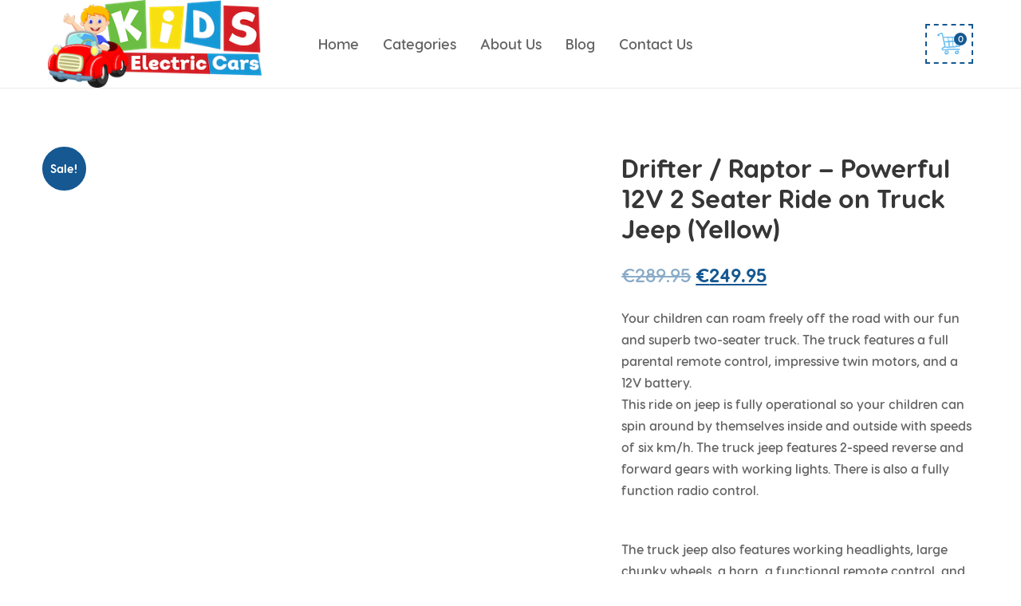

--- FILE ---
content_type: text/html; charset=UTF-8
request_url: https://kidselectriccars.ie/product/drifter-raptor-powerful-12v-2-seater-4x4-ride-on-truck-jeep-yellow/
body_size: 21293
content:
<!doctype html>

<html lang="en-GB">

<head>
	<meta charset="UTF-8">
	<meta http-equiv="X-UA-Compatible" content="IE=edge" />
	<meta name="viewport" content="width=device-width, initial-scale=1.0, maximum-scale=1, user-scalable=0"/>
	<link rel="profile" href="https://gmpg.org/xfn/11">
	<link rel="pingback" href="https://kidselectriccars.ie/xmlrpc.php">
					<script>document.documentElement.className = document.documentElement.className + ' yes-js js_active js'</script>
			<meta name='robots' content='index, follow, max-image-preview:large, max-snippet:-1, max-video-preview:-1' />
	<style>img:is([sizes="auto" i], [sizes^="auto," i]) { contain-intrinsic-size: 3000px 1500px }</style>
	
            <script data-no-defer="1" data-ezscrex="false" data-cfasync="false" data-pagespeed-no-defer data-cookieconsent="ignore">
                var ctPublicFunctions = {"_ajax_nonce":"4f908a45b8","_rest_nonce":"aa9eafc317","_ajax_url":"\/wp-admin\/admin-ajax.php","_rest_url":"https:\/\/kidselectriccars.ie\/wp-json\/","data__cookies_type":"native","data__ajax_type":"rest","data__bot_detector_enabled":0,"data__frontend_data_log_enabled":1,"cookiePrefix":"","wprocket_detected":true,"host_url":"kidselectriccars.ie","text__ee_click_to_select":"Click to select the whole data","text__ee_original_email":"The complete one is","text__ee_got_it":"Got it","text__ee_blocked":"Blocked","text__ee_cannot_connect":"Cannot connect","text__ee_cannot_decode":"Can not decode email. Unknown reason","text__ee_email_decoder":"CleanTalk email decoder","text__ee_wait_for_decoding":"The magic is on the way!","text__ee_decoding_process":"Please wait a few seconds while we decode the contact data."}
            </script>
        
            <script data-no-defer="1" data-ezscrex="false" data-cfasync="false" data-pagespeed-no-defer data-cookieconsent="ignore">
                var ctPublic = {"_ajax_nonce":"4f908a45b8","settings__forms__check_internal":"0","settings__forms__check_external":"0","settings__forms__force_protection":0,"settings__forms__search_test":"1","settings__data__bot_detector_enabled":0,"settings__sfw__anti_crawler":"1","blog_home":"https:\/\/kidselectriccars.ie\/","pixel__setting":"3","pixel__enabled":true,"pixel__url":"https:\/\/moderate8.cleantalk.org\/pixel\/cea1afb9772c166e778e5060e4dcd4f1.gif","data__email_check_before_post":"1","data__email_check_exist_post":0,"data__cookies_type":"native","data__key_is_ok":true,"data__visible_fields_required":true,"wl_brandname":"Anti-Spam by CleanTalk","wl_brandname_short":"CleanTalk","ct_checkjs_key":"ebd855ac3f7424bdfedb5911bbe840bf882e9900d8a810a8eaff22a9ea61b2fb","emailEncoderPassKey":"bf8677b01e9c2a1cd49365d549567649","bot_detector_forms_excluded":"W10=","advancedCacheExists":true,"varnishCacheExists":false,"wc_ajax_add_to_cart":true}
            </script>
        <script>window._wca = window._wca || [];</script>

	<!-- This site is optimized with the Yoast SEO plugin v25.9 - https://yoast.com/wordpress/plugins/seo/ -->
	<title>Drifter / Raptor - Powerful 12V 2 Seater Ride on Truck Jeep (Yellow) - Kids Electric Cars</title>
	<link rel="canonical" href="https://kidselectriccars.ie/product/drifter-raptor-powerful-12v-2-seater-4x4-ride-on-truck-jeep-yellow/" />
	<meta property="og:locale" content="en_GB" />
	<meta property="og:type" content="article" />
	<meta property="og:title" content="Drifter / Raptor - Powerful 12V 2 Seater Ride on Truck Jeep (Yellow) - Kids Electric Cars" />
	<meta property="og:description" content="Your children can roam freely off the road with our fun and superb two-seater truck. The truck features a full parental remote control, impressive twin motors, and a 12V battery. This ride on jeep is fully operational so your children can spin around by themselves inside and outside with speeds of six km/h. The truck jeep features 2-speed reverse and forward gears with working lights. There is also a fully function radio control. &nbsp; The truck jeep also features working headlights, large chunky wheels, a horn, a functional remote control, and cool wing mirrors on either side of the electric ride on. The jeep is made very sturdy with metal axles. There will be hours of fun and excitement driving around in this ride on and if you feel like giving it a drive around yourself you can do so with the remote control! &nbsp; It is recommended that younger children should not use this ride on due to its power range. Suitable for driving on grass that is flat as the twin motors are very powerful! &nbsp; Measurements: 110cm long, 65cm wide Rubber Strips on tyres for added grip Suitable age: 3 – 7 years old Suitable weight: children up to 35Kg Music built-in Twin Motors Remote control for parental use 2 X 45w Motors Startup Sounds and Horn Video Available for assembly" />
	<meta property="og:url" content="https://kidselectriccars.ie/product/drifter-raptor-powerful-12v-2-seater-4x4-ride-on-truck-jeep-yellow/" />
	<meta property="og:site_name" content="Kids Electric Cars" />
	<meta property="article:modified_time" content="2025-12-12T13:37:00+00:00" />
	<meta property="og:image" content="https://kidselectriccars.ie/wp-content/uploads/2019/02/57__87921.1434651417.jpg" />
	<meta property="og:image:width" content="800" />
	<meta property="og:image:height" content="663" />
	<meta property="og:image:type" content="image/jpeg" />
	<meta name="twitter:card" content="summary_large_image" />
	<script type="application/ld+json" class="yoast-schema-graph">{"@context":"https://schema.org","@graph":[{"@type":"WebPage","@id":"https://kidselectriccars.ie/product/drifter-raptor-powerful-12v-2-seater-4x4-ride-on-truck-jeep-yellow/","url":"https://kidselectriccars.ie/product/drifter-raptor-powerful-12v-2-seater-4x4-ride-on-truck-jeep-yellow/","name":"Drifter / Raptor - Powerful 12V 2 Seater Ride on Truck Jeep (Yellow) - Kids Electric Cars","isPartOf":{"@id":"https://kidselectriccars.ie/#website"},"primaryImageOfPage":{"@id":"https://kidselectriccars.ie/product/drifter-raptor-powerful-12v-2-seater-4x4-ride-on-truck-jeep-yellow/#primaryimage"},"image":{"@id":"https://kidselectriccars.ie/product/drifter-raptor-powerful-12v-2-seater-4x4-ride-on-truck-jeep-yellow/#primaryimage"},"thumbnailUrl":"https://kidselectriccars.ie/wp-content/uploads/2019/02/57__87921.1434651417.jpg","datePublished":"2019-02-26T15:45:09+00:00","dateModified":"2025-12-12T13:37:00+00:00","breadcrumb":{"@id":"https://kidselectriccars.ie/product/drifter-raptor-powerful-12v-2-seater-4x4-ride-on-truck-jeep-yellow/#breadcrumb"},"inLanguage":"en-GB","potentialAction":[{"@type":"ReadAction","target":["https://kidselectriccars.ie/product/drifter-raptor-powerful-12v-2-seater-4x4-ride-on-truck-jeep-yellow/"]}]},{"@type":"ImageObject","inLanguage":"en-GB","@id":"https://kidselectriccars.ie/product/drifter-raptor-powerful-12v-2-seater-4x4-ride-on-truck-jeep-yellow/#primaryimage","url":"https://kidselectriccars.ie/wp-content/uploads/2019/02/57__87921.1434651417.jpg","contentUrl":"https://kidselectriccars.ie/wp-content/uploads/2019/02/57__87921.1434651417.jpg","width":800,"height":663},{"@type":"BreadcrumbList","@id":"https://kidselectriccars.ie/product/drifter-raptor-powerful-12v-2-seater-4x4-ride-on-truck-jeep-yellow/#breadcrumb","itemListElement":[{"@type":"ListItem","position":1,"name":"Home","item":"https://kidselectriccars.ie/"},{"@type":"ListItem","position":2,"name":"Shop","item":"https://kidselectriccars.ie/shop/"},{"@type":"ListItem","position":3,"name":"Drifter / Raptor &#8211; Powerful 12V 2 Seater Ride on Truck Jeep (Yellow)"}]},{"@type":"WebSite","@id":"https://kidselectriccars.ie/#website","url":"https://kidselectriccars.ie/","name":"Kids Electric Cars","description":"","publisher":{"@id":"https://kidselectriccars.ie/#organization"},"potentialAction":[{"@type":"SearchAction","target":{"@type":"EntryPoint","urlTemplate":"https://kidselectriccars.ie/?s={search_term_string}"},"query-input":{"@type":"PropertyValueSpecification","valueRequired":true,"valueName":"search_term_string"}}],"inLanguage":"en-GB"},{"@type":"Organization","@id":"https://kidselectriccars.ie/#organization","name":"Kids Electric Cars","url":"https://kidselectriccars.ie/","logo":{"@type":"ImageObject","inLanguage":"en-GB","@id":"https://kidselectriccars.ie/#/schema/logo/image/","url":"https://kidselectriccars.ie/wp-content/uploads/2019/02/logo-kids-electric-cars-1.png","contentUrl":"https://kidselectriccars.ie/wp-content/uploads/2019/02/logo-kids-electric-cars-1.png","width":300,"height":123,"caption":"Kids Electric Cars"},"image":{"@id":"https://kidselectriccars.ie/#/schema/logo/image/"}}]}</script>
	<!-- / Yoast SEO plugin. -->


<link rel='dns-prefetch' href='//www.googletagmanager.com' />
<link rel='dns-prefetch' href='//stats.wp.com' />

<link rel="alternate" type="application/rss+xml" title="Kids Electric Cars &raquo; Feed" href="https://kidselectriccars.ie/feed/" />
<link rel="alternate" type="application/rss+xml" title="Kids Electric Cars &raquo; Comments Feed" href="https://kidselectriccars.ie/comments/feed/" />
<link rel="alternate" type="application/rss+xml" title="Kids Electric Cars &raquo; Drifter / Raptor &#8211; Powerful 12V 2 Seater Ride on Truck Jeep (Yellow) Comments Feed" href="https://kidselectriccars.ie/product/drifter-raptor-powerful-12v-2-seater-4x4-ride-on-truck-jeep-yellow/feed/" />
<link rel='stylesheet' id='sbi_styles-css' href='https://kidselectriccars.ie/wp-content/plugins/instagram-feed/css/sbi-styles.min.css?ver=6.9.0' type='text/css' media='all' />
<style id='wp-emoji-styles-inline-css' type='text/css'>

	img.wp-smiley, img.emoji {
		display: inline !important;
		border: none !important;
		box-shadow: none !important;
		height: 1em !important;
		width: 1em !important;
		margin: 0 0.07em !important;
		vertical-align: -0.1em !important;
		background: none !important;
		padding: 0 !important;
	}
</style>
<link rel='stylesheet' id='wp-block-library-css' href='https://kidselectriccars.ie/wp-includes/css/dist/block-library/style.min.css?ver=6.8.3' type='text/css' media='all' />
<style id='wp-block-library-theme-inline-css' type='text/css'>
.wp-block-audio :where(figcaption){color:#555;font-size:13px;text-align:center}.is-dark-theme .wp-block-audio :where(figcaption){color:#ffffffa6}.wp-block-audio{margin:0 0 1em}.wp-block-code{border:1px solid #ccc;border-radius:4px;font-family:Menlo,Consolas,monaco,monospace;padding:.8em 1em}.wp-block-embed :where(figcaption){color:#555;font-size:13px;text-align:center}.is-dark-theme .wp-block-embed :where(figcaption){color:#ffffffa6}.wp-block-embed{margin:0 0 1em}.blocks-gallery-caption{color:#555;font-size:13px;text-align:center}.is-dark-theme .blocks-gallery-caption{color:#ffffffa6}:root :where(.wp-block-image figcaption){color:#555;font-size:13px;text-align:center}.is-dark-theme :root :where(.wp-block-image figcaption){color:#ffffffa6}.wp-block-image{margin:0 0 1em}.wp-block-pullquote{border-bottom:4px solid;border-top:4px solid;color:currentColor;margin-bottom:1.75em}.wp-block-pullquote cite,.wp-block-pullquote footer,.wp-block-pullquote__citation{color:currentColor;font-size:.8125em;font-style:normal;text-transform:uppercase}.wp-block-quote{border-left:.25em solid;margin:0 0 1.75em;padding-left:1em}.wp-block-quote cite,.wp-block-quote footer{color:currentColor;font-size:.8125em;font-style:normal;position:relative}.wp-block-quote:where(.has-text-align-right){border-left:none;border-right:.25em solid;padding-left:0;padding-right:1em}.wp-block-quote:where(.has-text-align-center){border:none;padding-left:0}.wp-block-quote.is-large,.wp-block-quote.is-style-large,.wp-block-quote:where(.is-style-plain){border:none}.wp-block-search .wp-block-search__label{font-weight:700}.wp-block-search__button{border:1px solid #ccc;padding:.375em .625em}:where(.wp-block-group.has-background){padding:1.25em 2.375em}.wp-block-separator.has-css-opacity{opacity:.4}.wp-block-separator{border:none;border-bottom:2px solid;margin-left:auto;margin-right:auto}.wp-block-separator.has-alpha-channel-opacity{opacity:1}.wp-block-separator:not(.is-style-wide):not(.is-style-dots){width:100px}.wp-block-separator.has-background:not(.is-style-dots){border-bottom:none;height:1px}.wp-block-separator.has-background:not(.is-style-wide):not(.is-style-dots){height:2px}.wp-block-table{margin:0 0 1em}.wp-block-table td,.wp-block-table th{word-break:normal}.wp-block-table :where(figcaption){color:#555;font-size:13px;text-align:center}.is-dark-theme .wp-block-table :where(figcaption){color:#ffffffa6}.wp-block-video :where(figcaption){color:#555;font-size:13px;text-align:center}.is-dark-theme .wp-block-video :where(figcaption){color:#ffffffa6}.wp-block-video{margin:0 0 1em}:root :where(.wp-block-template-part.has-background){margin-bottom:0;margin-top:0;padding:1.25em 2.375em}
</style>
<style id='classic-theme-styles-inline-css' type='text/css'>
/*! This file is auto-generated */
.wp-block-button__link{color:#fff;background-color:#32373c;border-radius:9999px;box-shadow:none;text-decoration:none;padding:calc(.667em + 2px) calc(1.333em + 2px);font-size:1.125em}.wp-block-file__button{background:#32373c;color:#fff;text-decoration:none}
</style>
<link rel='stylesheet' id='mediaelement-css' href='https://kidselectriccars.ie/wp-includes/js/mediaelement/mediaelementplayer-legacy.min.css?ver=4.2.17' type='text/css' media='all' />
<link rel='stylesheet' id='wp-mediaelement-css' href='https://kidselectriccars.ie/wp-includes/js/mediaelement/wp-mediaelement.min.css?ver=6.8.3' type='text/css' media='all' />
<style id='jetpack-sharing-buttons-style-inline-css' type='text/css'>
.jetpack-sharing-buttons__services-list{display:flex;flex-direction:row;flex-wrap:wrap;gap:0;list-style-type:none;margin:5px;padding:0}.jetpack-sharing-buttons__services-list.has-small-icon-size{font-size:12px}.jetpack-sharing-buttons__services-list.has-normal-icon-size{font-size:16px}.jetpack-sharing-buttons__services-list.has-large-icon-size{font-size:24px}.jetpack-sharing-buttons__services-list.has-huge-icon-size{font-size:36px}@media print{.jetpack-sharing-buttons__services-list{display:none!important}}.editor-styles-wrapper .wp-block-jetpack-sharing-buttons{gap:0;padding-inline-start:0}ul.jetpack-sharing-buttons__services-list.has-background{padding:1.25em 2.375em}
</style>
<link data-minify="1" rel='stylesheet' id='jquery-selectBox-css' href='https://kidselectriccars.ie/wp-content/cache/min/1/wp-content/plugins/yith-woocommerce-wishlist/assets/css/jquery.selectBox.css?ver=1765546712' type='text/css' media='all' />
<link data-minify="1" rel='stylesheet' id='woocommerce_prettyPhoto_css-css' href='https://kidselectriccars.ie/wp-content/cache/min/1/wp-content/plugins/woocommerce/assets/css/prettyPhoto.css?ver=1765546712' type='text/css' media='all' />
<link data-minify="1" rel='stylesheet' id='yith-wcwl-main-css' href='https://kidselectriccars.ie/wp-content/cache/min/1/wp-content/plugins/yith-woocommerce-wishlist/assets/css/style.css?ver=1765546712' type='text/css' media='all' />
<style id='yith-wcwl-main-inline-css' type='text/css'>
 :root { --rounded-corners-radius: 16px; --add-to-cart-rounded-corners-radius: 16px; --feedback-duration: 3s } 
 :root { --rounded-corners-radius: 16px; --add-to-cart-rounded-corners-radius: 16px; --feedback-duration: 3s } 
</style>
<style id='global-styles-inline-css' type='text/css'>
:root{--wp--preset--aspect-ratio--square: 1;--wp--preset--aspect-ratio--4-3: 4/3;--wp--preset--aspect-ratio--3-4: 3/4;--wp--preset--aspect-ratio--3-2: 3/2;--wp--preset--aspect-ratio--2-3: 2/3;--wp--preset--aspect-ratio--16-9: 16/9;--wp--preset--aspect-ratio--9-16: 9/16;--wp--preset--color--black: #000000;--wp--preset--color--cyan-bluish-gray: #abb8c3;--wp--preset--color--white: #fff;--wp--preset--color--pale-pink: #f78da7;--wp--preset--color--vivid-red: #cf2e2e;--wp--preset--color--luminous-vivid-orange: #ff6900;--wp--preset--color--luminous-vivid-amber: #fcb900;--wp--preset--color--light-green-cyan: #7bdcb5;--wp--preset--color--vivid-green-cyan: #00d084;--wp--preset--color--pale-cyan-blue: #8ed1fc;--wp--preset--color--vivid-cyan-blue: #0693e3;--wp--preset--color--vivid-purple: #9b51e0;--wp--preset--color--primary: #ed71a3;--wp--preset--color--secondary: #71c0ef;--wp--preset--color--dark-gray: #252525;--wp--preset--color--light-gray: #707070;--wp--preset--gradient--vivid-cyan-blue-to-vivid-purple: linear-gradient(135deg,rgba(6,147,227,1) 0%,rgb(155,81,224) 100%);--wp--preset--gradient--light-green-cyan-to-vivid-green-cyan: linear-gradient(135deg,rgb(122,220,180) 0%,rgb(0,208,130) 100%);--wp--preset--gradient--luminous-vivid-amber-to-luminous-vivid-orange: linear-gradient(135deg,rgba(252,185,0,1) 0%,rgba(255,105,0,1) 100%);--wp--preset--gradient--luminous-vivid-orange-to-vivid-red: linear-gradient(135deg,rgba(255,105,0,1) 0%,rgb(207,46,46) 100%);--wp--preset--gradient--very-light-gray-to-cyan-bluish-gray: linear-gradient(135deg,rgb(238,238,238) 0%,rgb(169,184,195) 100%);--wp--preset--gradient--cool-to-warm-spectrum: linear-gradient(135deg,rgb(74,234,220) 0%,rgb(151,120,209) 20%,rgb(207,42,186) 40%,rgb(238,44,130) 60%,rgb(251,105,98) 80%,rgb(254,248,76) 100%);--wp--preset--gradient--blush-light-purple: linear-gradient(135deg,rgb(255,206,236) 0%,rgb(152,150,240) 100%);--wp--preset--gradient--blush-bordeaux: linear-gradient(135deg,rgb(254,205,165) 0%,rgb(254,45,45) 50%,rgb(107,0,62) 100%);--wp--preset--gradient--luminous-dusk: linear-gradient(135deg,rgb(255,203,112) 0%,rgb(199,81,192) 50%,rgb(65,88,208) 100%);--wp--preset--gradient--pale-ocean: linear-gradient(135deg,rgb(255,245,203) 0%,rgb(182,227,212) 50%,rgb(51,167,181) 100%);--wp--preset--gradient--electric-grass: linear-gradient(135deg,rgb(202,248,128) 0%,rgb(113,206,126) 100%);--wp--preset--gradient--midnight: linear-gradient(135deg,rgb(2,3,129) 0%,rgb(40,116,252) 100%);--wp--preset--font-size--small: 16px;--wp--preset--font-size--medium: 20px;--wp--preset--font-size--large: 20px;--wp--preset--font-size--x-large: 42px;--wp--preset--font-size--normal: 18px;--wp--preset--font-size--huge: 24px;--wp--preset--spacing--20: 0.44rem;--wp--preset--spacing--30: 0.67rem;--wp--preset--spacing--40: 1rem;--wp--preset--spacing--50: 1.5rem;--wp--preset--spacing--60: 2.25rem;--wp--preset--spacing--70: 3.38rem;--wp--preset--spacing--80: 5.06rem;--wp--preset--shadow--natural: 6px 6px 9px rgba(0, 0, 0, 0.2);--wp--preset--shadow--deep: 12px 12px 50px rgba(0, 0, 0, 0.4);--wp--preset--shadow--sharp: 6px 6px 0px rgba(0, 0, 0, 0.2);--wp--preset--shadow--outlined: 6px 6px 0px -3px rgba(255, 255, 255, 1), 6px 6px rgba(0, 0, 0, 1);--wp--preset--shadow--crisp: 6px 6px 0px rgba(0, 0, 0, 1);}:where(.is-layout-flex){gap: 0.5em;}:where(.is-layout-grid){gap: 0.5em;}body .is-layout-flex{display: flex;}.is-layout-flex{flex-wrap: wrap;align-items: center;}.is-layout-flex > :is(*, div){margin: 0;}body .is-layout-grid{display: grid;}.is-layout-grid > :is(*, div){margin: 0;}:where(.wp-block-columns.is-layout-flex){gap: 2em;}:where(.wp-block-columns.is-layout-grid){gap: 2em;}:where(.wp-block-post-template.is-layout-flex){gap: 1.25em;}:where(.wp-block-post-template.is-layout-grid){gap: 1.25em;}.has-black-color{color: var(--wp--preset--color--black) !important;}.has-cyan-bluish-gray-color{color: var(--wp--preset--color--cyan-bluish-gray) !important;}.has-white-color{color: var(--wp--preset--color--white) !important;}.has-pale-pink-color{color: var(--wp--preset--color--pale-pink) !important;}.has-vivid-red-color{color: var(--wp--preset--color--vivid-red) !important;}.has-luminous-vivid-orange-color{color: var(--wp--preset--color--luminous-vivid-orange) !important;}.has-luminous-vivid-amber-color{color: var(--wp--preset--color--luminous-vivid-amber) !important;}.has-light-green-cyan-color{color: var(--wp--preset--color--light-green-cyan) !important;}.has-vivid-green-cyan-color{color: var(--wp--preset--color--vivid-green-cyan) !important;}.has-pale-cyan-blue-color{color: var(--wp--preset--color--pale-cyan-blue) !important;}.has-vivid-cyan-blue-color{color: var(--wp--preset--color--vivid-cyan-blue) !important;}.has-vivid-purple-color{color: var(--wp--preset--color--vivid-purple) !important;}.has-black-background-color{background-color: var(--wp--preset--color--black) !important;}.has-cyan-bluish-gray-background-color{background-color: var(--wp--preset--color--cyan-bluish-gray) !important;}.has-white-background-color{background-color: var(--wp--preset--color--white) !important;}.has-pale-pink-background-color{background-color: var(--wp--preset--color--pale-pink) !important;}.has-vivid-red-background-color{background-color: var(--wp--preset--color--vivid-red) !important;}.has-luminous-vivid-orange-background-color{background-color: var(--wp--preset--color--luminous-vivid-orange) !important;}.has-luminous-vivid-amber-background-color{background-color: var(--wp--preset--color--luminous-vivid-amber) !important;}.has-light-green-cyan-background-color{background-color: var(--wp--preset--color--light-green-cyan) !important;}.has-vivid-green-cyan-background-color{background-color: var(--wp--preset--color--vivid-green-cyan) !important;}.has-pale-cyan-blue-background-color{background-color: var(--wp--preset--color--pale-cyan-blue) !important;}.has-vivid-cyan-blue-background-color{background-color: var(--wp--preset--color--vivid-cyan-blue) !important;}.has-vivid-purple-background-color{background-color: var(--wp--preset--color--vivid-purple) !important;}.has-black-border-color{border-color: var(--wp--preset--color--black) !important;}.has-cyan-bluish-gray-border-color{border-color: var(--wp--preset--color--cyan-bluish-gray) !important;}.has-white-border-color{border-color: var(--wp--preset--color--white) !important;}.has-pale-pink-border-color{border-color: var(--wp--preset--color--pale-pink) !important;}.has-vivid-red-border-color{border-color: var(--wp--preset--color--vivid-red) !important;}.has-luminous-vivid-orange-border-color{border-color: var(--wp--preset--color--luminous-vivid-orange) !important;}.has-luminous-vivid-amber-border-color{border-color: var(--wp--preset--color--luminous-vivid-amber) !important;}.has-light-green-cyan-border-color{border-color: var(--wp--preset--color--light-green-cyan) !important;}.has-vivid-green-cyan-border-color{border-color: var(--wp--preset--color--vivid-green-cyan) !important;}.has-pale-cyan-blue-border-color{border-color: var(--wp--preset--color--pale-cyan-blue) !important;}.has-vivid-cyan-blue-border-color{border-color: var(--wp--preset--color--vivid-cyan-blue) !important;}.has-vivid-purple-border-color{border-color: var(--wp--preset--color--vivid-purple) !important;}.has-vivid-cyan-blue-to-vivid-purple-gradient-background{background: var(--wp--preset--gradient--vivid-cyan-blue-to-vivid-purple) !important;}.has-light-green-cyan-to-vivid-green-cyan-gradient-background{background: var(--wp--preset--gradient--light-green-cyan-to-vivid-green-cyan) !important;}.has-luminous-vivid-amber-to-luminous-vivid-orange-gradient-background{background: var(--wp--preset--gradient--luminous-vivid-amber-to-luminous-vivid-orange) !important;}.has-luminous-vivid-orange-to-vivid-red-gradient-background{background: var(--wp--preset--gradient--luminous-vivid-orange-to-vivid-red) !important;}.has-very-light-gray-to-cyan-bluish-gray-gradient-background{background: var(--wp--preset--gradient--very-light-gray-to-cyan-bluish-gray) !important;}.has-cool-to-warm-spectrum-gradient-background{background: var(--wp--preset--gradient--cool-to-warm-spectrum) !important;}.has-blush-light-purple-gradient-background{background: var(--wp--preset--gradient--blush-light-purple) !important;}.has-blush-bordeaux-gradient-background{background: var(--wp--preset--gradient--blush-bordeaux) !important;}.has-luminous-dusk-gradient-background{background: var(--wp--preset--gradient--luminous-dusk) !important;}.has-pale-ocean-gradient-background{background: var(--wp--preset--gradient--pale-ocean) !important;}.has-electric-grass-gradient-background{background: var(--wp--preset--gradient--electric-grass) !important;}.has-midnight-gradient-background{background: var(--wp--preset--gradient--midnight) !important;}.has-small-font-size{font-size: var(--wp--preset--font-size--small) !important;}.has-medium-font-size{font-size: var(--wp--preset--font-size--medium) !important;}.has-large-font-size{font-size: var(--wp--preset--font-size--large) !important;}.has-x-large-font-size{font-size: var(--wp--preset--font-size--x-large) !important;}
:where(.wp-block-post-template.is-layout-flex){gap: 1.25em;}:where(.wp-block-post-template.is-layout-grid){gap: 1.25em;}
:where(.wp-block-columns.is-layout-flex){gap: 2em;}:where(.wp-block-columns.is-layout-grid){gap: 2em;}
:root :where(.wp-block-pullquote){font-size: 1.5em;line-height: 1.6;}
</style>
<link rel='stylesheet' id='cleantalk-public-css-css' href='https://kidselectriccars.ie/wp-content/plugins/cleantalk-spam-protect/css/cleantalk-public.min.css?ver=6.64_1758547344' type='text/css' media='all' />
<link rel='stylesheet' id='cleantalk-email-decoder-css-css' href='https://kidselectriccars.ie/wp-content/plugins/cleantalk-spam-protect/css/cleantalk-email-decoder.min.css?ver=6.64_1758547344' type='text/css' media='all' />
<link data-minify="1" rel='stylesheet' id='hayden-essential-css' href='https://kidselectriccars.ie/wp-content/cache/min/1/wp-content/plugins/hayden-essential/css/application.css?ver=1765546712' type='text/css' media='all' />
<link data-minify="1" rel='stylesheet' id='eh-style-css' href='https://kidselectriccars.ie/wp-content/cache/min/1/wp-content/plugins/payment-gateway-stripe-and-woocommerce-integration/assets/css/eh-style.css?ver=1765546712' type='text/css' media='all' />
<link rel='stylesheet' id='photoswipe-css' href='https://kidselectriccars.ie/wp-content/plugins/woocommerce/assets/css/photoswipe/photoswipe.min.css?ver=8.6.3' type='text/css' media='all' />
<link rel='stylesheet' id='photoswipe-default-skin-css' href='https://kidselectriccars.ie/wp-content/plugins/woocommerce/assets/css/photoswipe/default-skin/default-skin.min.css?ver=8.6.3' type='text/css' media='all' />
<link data-minify="1" rel='stylesheet' id='woocommerce-layout-css' href='https://kidselectriccars.ie/wp-content/cache/min/1/wp-content/plugins/woocommerce/assets/css/woocommerce-layout.css?ver=1765546712' type='text/css' media='all' />
<style id='woocommerce-layout-inline-css' type='text/css'>

	.infinite-scroll .woocommerce-pagination {
		display: none;
	}
</style>
<link data-minify="1" rel='stylesheet' id='woocommerce-smallscreen-css' href='https://kidselectriccars.ie/wp-content/cache/min/1/wp-content/plugins/woocommerce/assets/css/woocommerce-smallscreen.css?ver=1765546712' type='text/css' media='only screen and (max-width: 768px)' />
<link data-minify="1" rel='stylesheet' id='woocommerce-general-css' href='https://kidselectriccars.ie/wp-content/cache/min/1/wp-content/plugins/woocommerce/assets/css/woocommerce.css?ver=1765546712' type='text/css' media='all' />
<style id='woocommerce-inline-inline-css' type='text/css'>
.woocommerce form .form-row .required { visibility: visible; }
</style>
<link data-minify="1" rel='stylesheet' id='yith_wcbm_badge_style-css' href='https://kidselectriccars.ie/wp-content/cache/min/1/wp-content/plugins/yith-woocommerce-badges-management/assets/css/frontend.css?ver=1765546712' type='text/css' media='all' />
<style id='yith_wcbm_badge_style-inline-css' type='text/css'>
.yith-wcbm-badge.yith-wcbm-badge-text.yith-wcbm-badge-4806 {
				bottom: 0; left: 0; 
				
				-ms-transform: ; 
				-webkit-transform: ; 
				transform: ;
				padding: 7px 10px 7px 10px;
				background-color:#4db217; border-radius: 0px 0px 0px 10px; width:130px; height:30px;
			}
</style>
<link data-minify="1" rel='stylesheet' id='yith-gfont-open-sans-css' href='https://kidselectriccars.ie/wp-content/cache/min/1/wp-content/plugins/yith-woocommerce-badges-management/assets/fonts/open-sans/style.css?ver=1765546712' type='text/css' media='all' />
<link data-minify="1" rel='stylesheet' id='wpisset-style-css' href='https://kidselectriccars.ie/wp-content/cache/min/1/wp-content/themes/hayden/css/application.css?ver=1765546712' type='text/css' media='all' />
<link data-minify="1" rel='stylesheet' id='wpisset-responsive-css' href='https://kidselectriccars.ie/wp-content/cache/min/1/wp-content/themes/hayden/css/responsive.css?ver=1765546712' type='text/css' media='all' />
<link data-minify="1" rel='stylesheet' id='wpisset-woocommerce-css' href='https://kidselectriccars.ie/wp-content/cache/min/1/wp-content/themes/hayden/css/woocommerce.css?ver=1765546712' type='text/css' media='all' />
<style id='wpisset-woocommerce-inline-css' type='text/css'>
.wpisset-menu,.wpisset-mobile-menu{font-size:18px;text-transform:none;}h1 u:before,h2 u:before,h3 u:before,h4 u:before,h5 u:before,h6 u:before{background:#f7de36;}.scrolltop{background:#155892;}div.wpcf7-mail-sent-ok{border-color:#155892;color:#155892;}.wpisset-menu-icon,.wpisset-menu-toggle:after,.wpisset-mobile-menu-toggle:after,a{color:#155892;}.hayden_widgetised_column .wpisset-widgettitle,.wpisset-menu-stacked-advanced .wpisset-category-menu > li > a,.wpisset-button-primary{background:#155892;}.widget_text blockquote,.article-meta .article-time{color:#155892;}.wpisset-menu-toggle:hover:after,.wpisset-mobile-menu-toggle:hover:after,.widget.widget_nav_menu ul li:before,.widget.widget_rss ul li:before,.widget.widget_recent_entries ul li:before,.widget.widget_recent_comments ul li:before,.widget.widget_meta ul li:before,.widget.widget_pages ul li:before,.widget.widget_categories ul li:before,.widget.widget_archive ul li:before,a:hover{color:#71c0ef;}.footer-categories a:hover,.footer-tags a:hover,.widget[class*="cloud"] a:hover,.blockquote{border-color:#71c0ef;}.wpisset-menu-stacked-advanced .wpisset-category-menu > li:hover > a,.wpisset-button-primary:hover{background:#71c0ef;}.wpisset-menu > .current-menu-item > a{color:#71c0ef !important;}.wpisset-button,input[type="submit"]{background:#155892;}.pagination .page-numbers.current{background:#155892;}.blog #inner-content{padding-bottom:120px;}.blog #content{background-image:url(https://kidselectriccars.ie/wp-content/uploads/2019/01/blog-footer-bg-1.jpg);background-repeat:no-repeat;background-position:bottom center;}.post-newsletter,.wpisset-article-quote,.wpisset-article-link{background-image:url(https://kidselectriccars.ie/wp-content/uploads/2019/01/pattern-03.png);}.pagination .page-numbers{background-color:#155892;}.wpisset-index-content .wpisset-post.sticky{border-color:#155892;}.wpisset-sidebar{position:-webkit-sticky;position:sticky;top:40px;-moz-transition:all 0.4s;-o-transition:all 0.4s;-webkit-transition:all 0.4s;transition:all 0.4s;}@media (min-width:769px){.wpisset-sidebar{padding-bottom:60px;}}.admin-bar .wpisset-sidebar{top:70px;}.wpisset-sticky-menu-active .wpisset-sidebar{top:180px;}.wpisset-sticky-menu-active.admin-bar .wpisset-sidebar{top:210px;}.wpisset-navigation .wpisset-2-3{width:66%;}.wpisset-navigation .wpisset-1-3{width:34%;}.wpisset-logo img{height:110px;}.wpisset-mobile-logo img{height:50px;}.wpisset-menu > .menu-item > a{padding-left:15px;padding-right:15px;}.wpisset-menu-stacked-advanced .wpisset-nav-wrapper ul.wpisset-extra-menu{margin-right:-15px;}.wpisset-menu-stacked-advanced .wpisset-nav-wrapper ul.wpisset-main-menu{margin-left:-15px;}.wpisset-menu > .menu-item > a{padding-top:15px;padding-bottom:15px;}.wpisset-menu-icon{top:15px;}.wpisset-menu a:hover,.wpisset-mobile-menu a:hover{color:#155892;}.wpisset-menu > .current-menu-item > a,.wpisset-mobile-menu > .current-menu-item > a{color:#155892 !important;}.wpisset-mobile-menu-toggle{color:#ffffff;}.wpisset-menu > .menu-item > a{}.wpisset-navigation-active .wpisset-logo img{height:90px;}.wpisset-navigation.wpisset-navigation-active{box-shadow:0px 0px 5px 0px rgba(0,0,0,.15);-moz-box-shadow:0px 0px 5px 0px rgba(0,0,0,.15);-webkit-box-shadow:0px 0px 5px 0px rgba(0,0,0,.15);}.wpisset-menu-effect-modern > .menu-item > a:after{content:'';z-index:-1;-moz-transition:width 0.3s;-o-transition:width 0.3s;-webkit-transition:width 0.3s;transition:width 0.3s;height: 15px;position:absolute;margin-left:-5px;bottom:14px;width:0;display:block;background:#fff798;}.wpisset-menu-effect-modern > .menu-item > a:hover:after{width:-moz-calc(100% - 20px);width:-webkit-calc(100% - 20px);width:-o-calc(100% - 20px);width:calc(100% - 20px);}.wpisset-menu-effect-modern > .current-menu-item > a:after{width:-moz-calc(100% - 20px);width:-webkit-calc(100% - 20px);width:-o-calc(100% - 20px);width:calc(100% - 20px);}.wpisset-social-icon{font-size:20px;}.wpisset-social-extra-icons a .wpissetf:after{color:#6ebd4b;}.wpisset-social-extra-icons a:nth-child(3n+2) .wpissetf:after{color:#f7de36;}.wpisset-social-extra-icons a:nth-child(3n+3) .wpissetf:after{color:#239ad4;}.woocommerce a.button,.woocommerce button.button,.woocommerce a.button.alt,.woocommerce button.button.alt,.woocommerce a.button.alt.disabled,.woocommerce a.button.alt:disabled,.woocommerce a.button.alt:disabled[disabled],.woocommerce a.button.alt.disabled:hover,.woocommerce a.button.alt:disabled:hover,.woocommerce a.button.alt:disabled[disabled]:hover,.woocommerce button.button.alt.disabled,.woocommerce button.button.alt:disabled,.woocommerce button.button.alt:disabled[disabled],.woocommerce button.button.alt.disabled:hover,.woocommerce button.button.alt:disabled:hover,.woocommerce button.button.alt:disabled[disabled]:hover{background:#155892;}.woocommerce nav.woocommerce-pagination ul li a:focus,.woocommerce nav.woocommerce-pagination ul li a:hover,.woocommerce nav.woocommerce-pagination ul li span.current{background:#155892;}.woocommerce nav.woocommerce-pagination ul li a,.woocommerce nav.woocommerce-pagination ul li span{background:#155892;}.wpisset-wisthlist-menu-item > a,.wpisset-myaccount-menu-item > a,.wpisset-woo-menu-item > a{border-color:#155892;color:#71c0ef !important;}.wpisset-wisthlist-menu-item > a:hover,.wpisset-myaccount-menu-item > a:hover,.wpisset-woo-menu-item > a:hover{border-color:#71c0ef;}.wpisset-woo-menu-item .wpisset-woo-menu-item-count{background-color:#155892;}.archive.woocommerce #inner-content{padding-bottom:120px;}.archive.woocommerce #content{background-image:url(https://kidselectriccars.ie/wp-content/uploads/2019/01/blog-footer-bg-1-2.jpg);background-repeat:no-repeat;background-position:bottom center;}.single-product #inner-content{padding-bottom:120px;}.single-product #content{background-image:url(https://kidselectriccars.ie/wp-content/uploads/2019/01/blog-footer-bg-1-2.jpg);background-repeat:no-repeat;background-position:bottom center;}.woocommerce .woocommerce-checkout .col2-set,.woocommerce-page .woocommerce-checkout .col2-set{width:50%;float:left;}.woocommerce .woocommerce-checkout .col2-set .col-1,.woocommerce-page .woocommerce-checkout .col2-set .col-1,.woocommerce .woocommerce-checkout .col2-set .col-2,.woocommerce-page .woocommerce-checkout .col2-set .col-2{float:none;width:100%;}#order_review_heading{float:right;width:45%;}.woocommerce-checkout-review-order{width:45%;float:right;}.woocommerce #payment #place_order,.woocommerce-page #payment #place_order{width:100%;}@media screen and (max-width:768px){.woocommerce .col2-set,.woocommerce-page .col2-set,#order_review_heading,.woocommerce-checkout-review-order{width:100% !important;float:none !important;}}.wpisset-wisthlist-menu-item > a,.wpisset-myaccount-menu-item > a,.wpisset-woo-menu-item > a,.woocommerce a.remove:hover{color:#71c0ef !important;}.wpisset-woo-menu-item .wpisset-table td > a:hover{color:#71c0ef;}.wpisset-wisthlist-menu-item > a:hover,.wpisset-myaccount-menu-item > a:hover,.wpisset-woo-menu-item > a:hover,.product_meta .tagged_as a:hover,.product_meta .posted_in a:hover{border-color:#71c0ef;}.wpisset-woo-menu-item .wpisset-table td > a,.products .wpisset-woo-loop-thumbnail-wrapper .yith-wcwl-add-to-wishlist .yith-wcwl-wishlistexistsbrowse > a,.products .wpisset-woo-loop-thumbnail-wrapper .yith-wcwl-add-to-wishlist .yith-wcwl-wishlistaddedbrowse > a,.products .wpisset-woo-loop-thumbnail-wrapper .yith-wcwl-add-to-wishlist .add_to_wishlist,.woocommerce ul.products li.product .price,.entry-summary .yith-wcwl-add-to-wishlist .yith-wcwl-add-button:after,.entry-summary .yith-wcwl-add-to-wishlist .yith-wcwl-wishlistaddedbrowse:after,.entry-summary .yith-wcwl-add-to-wishlist .yith-wcwl-wishlistexistsbrowse:after,.woocommerce div.product .woocommerce-tabs ul.tabs li a:hover,.woocommerce div.product .woocommerce-tabs ul.tabs li.active a,{color:#155892;}.wpisset-woo-quick-view,.woocommerce div.product p.price,.woocommerce div.product span.price,.woocommerce a.remove{color:#155892 !important;}.woocommerce span.onsale{background-color:#155892;}.widget.widget_product_categories ul li:before,.woocommerce .star-rating span:before,.woocommerce .woocommerce-widget-layered-nav-list,.woocommerce .widget_rating_filter > ul,.widget_product_categories .product-categories{color:#71c0ef;}.wpisset-navigation .woocommerce-product-search button,.woocommerce-widget-layered-nav-dropdown__submit,.woocommerce ul.products li.product .button:hover,.woocommerce #respond input#submit,.woocommerce a.button,.woocommerce button.button,.woocommerce input.button{background:#155892 !important;}woocommerce div.product .woocommerce-tabs ul.tabs li a:after{background-color:#f7de36;}
</style>
<link data-minify="1" rel='stylesheet' id='js_composer_custom_css-css' href='https://kidselectriccars.ie/wp-content/cache/min/1/wp-content/uploads/js_composer/custom.css?ver=1765546712' type='text/css' media='all' />
<!--n2css--><!--n2js--><script type="text/javascript" id="woocommerce-google-analytics-integration-gtag-js-after">
/* <![CDATA[ */
/* Google Analytics for WooCommerce (gtag.js) */
					window.dataLayer = window.dataLayer || [];
					function gtag(){dataLayer.push(arguments);}
					// Set up default consent state.
					for ( const mode of [{"analytics_storage":"denied","ad_storage":"denied","ad_user_data":"denied","ad_personalization":"denied","region":["AT","BE","BG","HR","CY","CZ","DK","EE","FI","FR","DE","GR","HU","IS","IE","IT","LV","LI","LT","LU","MT","NL","NO","PL","PT","RO","SK","SI","ES","SE","GB","CH"]}] || [] ) {
						gtag( "consent", "default", { "wait_for_update": 500, ...mode } );
					}
					gtag("js", new Date());
					gtag("set", "developer_id.dOGY3NW", true);
					gtag("config", "UA-103156771-45", {"track_404":true,"allow_google_signals":false,"logged_in":false,"linker":{"domains":[],"allow_incoming":false},"custom_map":{"dimension1":"logged_in"}});
/* ]]> */
</script>
<script type="text/javascript" src="https://kidselectriccars.ie/wp-includes/js/jquery/jquery.min.js?ver=3.7.1" id="jquery-core-js"></script>
<script type="text/javascript" src="https://kidselectriccars.ie/wp-includes/js/jquery/jquery-migrate.min.js?ver=3.4.1" id="jquery-migrate-js"></script>
<script type="text/javascript" src="https://kidselectriccars.ie/wp-content/plugins/cleantalk-spam-protect/js/apbct-public-bundle_gathering.min.js?ver=6.64_1758547344" id="apbct-public-bundle_gathering.min-js-js"></script>
<script type="text/javascript" src="https://kidselectriccars.ie/wp-content/plugins/woocommerce/assets/js/jquery-blockui/jquery.blockUI.min.js?ver=2.7.0-wc.8.6.3" id="jquery-blockui-js" data-wp-strategy="defer"></script>
<script type="text/javascript" id="wc-add-to-cart-js-extra">
/* <![CDATA[ */
var wc_add_to_cart_params = {"ajax_url":"\/wp-admin\/admin-ajax.php","wc_ajax_url":"\/?wc-ajax=%%endpoint%%","i18n_view_cart":"View cart","cart_url":"https:\/\/kidselectriccars.ie\/cart\/","is_cart":"","cart_redirect_after_add":"yes"};
/* ]]> */
</script>
<script type="text/javascript" src="https://kidselectriccars.ie/wp-content/plugins/woocommerce/assets/js/frontend/add-to-cart.min.js?ver=8.6.3" id="wc-add-to-cart-js" data-wp-strategy="defer"></script>
<script type="text/javascript" src="https://kidselectriccars.ie/wp-content/plugins/woocommerce/assets/js/zoom/jquery.zoom.min.js?ver=1.7.21-wc.8.6.3" id="zoom-js" defer="defer" data-wp-strategy="defer"></script>
<script type="text/javascript" src="https://kidselectriccars.ie/wp-content/plugins/woocommerce/assets/js/flexslider/jquery.flexslider.min.js?ver=2.7.2-wc.8.6.3" id="flexslider-js" defer="defer" data-wp-strategy="defer"></script>
<script type="text/javascript" src="https://kidselectriccars.ie/wp-content/plugins/woocommerce/assets/js/photoswipe/photoswipe.min.js?ver=4.1.1-wc.8.6.3" id="photoswipe-js" defer="defer" data-wp-strategy="defer"></script>
<script type="text/javascript" src="https://kidselectriccars.ie/wp-content/plugins/woocommerce/assets/js/photoswipe/photoswipe-ui-default.min.js?ver=4.1.1-wc.8.6.3" id="photoswipe-ui-default-js" defer="defer" data-wp-strategy="defer"></script>
<script type="text/javascript" id="wc-single-product-js-extra">
/* <![CDATA[ */
var wc_single_product_params = {"i18n_required_rating_text":"Please select a rating","review_rating_required":"yes","flexslider":{"rtl":false,"animation":"slide","smoothHeight":true,"directionNav":false,"controlNav":"thumbnails","slideshow":false,"animationSpeed":500,"animationLoop":false,"allowOneSlide":false},"zoom_enabled":"1","zoom_options":[],"photoswipe_enabled":"1","photoswipe_options":{"shareEl":false,"closeOnScroll":false,"history":false,"hideAnimationDuration":0,"showAnimationDuration":0},"flexslider_enabled":"1"};
/* ]]> */
</script>
<script type="text/javascript" src="https://kidselectriccars.ie/wp-content/plugins/woocommerce/assets/js/frontend/single-product.min.js?ver=8.6.3" id="wc-single-product-js" defer="defer" data-wp-strategy="defer"></script>
<script type="text/javascript" src="https://kidselectriccars.ie/wp-content/plugins/woocommerce/assets/js/js-cookie/js.cookie.min.js?ver=2.1.4-wc.8.6.3" id="js-cookie-js" defer="defer" data-wp-strategy="defer"></script>
<script type="text/javascript" id="woocommerce-js-extra">
/* <![CDATA[ */
var woocommerce_params = {"ajax_url":"\/wp-admin\/admin-ajax.php","wc_ajax_url":"\/?wc-ajax=%%endpoint%%"};
/* ]]> */
</script>
<script type="text/javascript" src="https://kidselectriccars.ie/wp-content/plugins/woocommerce/assets/js/frontend/woocommerce.min.js?ver=8.6.3" id="woocommerce-js" defer="defer" data-wp-strategy="defer"></script>
<script type="text/javascript" src="https://kidselectriccars.ie/wp-content/plugins/js_composer/assets/js/vendors/woocommerce-add-to-cart.js?ver=8.2" id="vc_woocommerce-add-to-cart-js-js"></script>
<!--[if lt IE 8]>
<script type="text/javascript" src="https://kidselectriccars.ie/wp-includes/js/json2.min.js?ver=2015-05-03" id="json2-js"></script>
<![endif]-->
<script type="text/javascript" src="https://stats.wp.com/s-202604.js" id="woocommerce-analytics-js" defer="defer" data-wp-strategy="defer"></script>
<script></script><link rel="https://api.w.org/" href="https://kidselectriccars.ie/wp-json/" /><link rel="alternate" title="JSON" type="application/json" href="https://kidselectriccars.ie/wp-json/wp/v2/product/1324" /><link rel="EditURI" type="application/rsd+xml" title="RSD" href="https://kidselectriccars.ie/xmlrpc.php?rsd" />
<link rel='shortlink' href='https://kidselectriccars.ie/?p=1324' />
<link rel="alternate" title="oEmbed (JSON)" type="application/json+oembed" href="https://kidselectriccars.ie/wp-json/oembed/1.0/embed?url=https%3A%2F%2Fkidselectriccars.ie%2Fproduct%2Fdrifter-raptor-powerful-12v-2-seater-4x4-ride-on-truck-jeep-yellow%2F" />
<link rel="alternate" title="oEmbed (XML)" type="text/xml+oembed" href="https://kidselectriccars.ie/wp-json/oembed/1.0/embed?url=https%3A%2F%2Fkidselectriccars.ie%2Fproduct%2Fdrifter-raptor-powerful-12v-2-seater-4x4-ride-on-truck-jeep-yellow%2F&#038;format=xml" />
<!-- HFCM by 99 Robots - Snippet # 1: GTM Tracking Code - Header -->
<!-- Google Tag Manager -->
<script>(function(w,d,s,l,i){w[l]=w[l]||[];w[l].push({'gtm.start':
new Date().getTime(),event:'gtm.js'});var f=d.getElementsByTagName(s)[0],
j=d.createElement(s),dl=l!='dataLayer'?'&l='+l:'';j.async=true;j.src=
'https://www.googletagmanager.com/gtm.js?id='+i+dl;f.parentNode.insertBefore(j,f);
})(window,document,'script','dataLayer','GTM-PX3B6CK');</script>
<!-- End Google Tag Manager -->
<!-- /end HFCM by 99 Robots -->
	<style>img#wpstats{display:none}</style>
		<!-- Google Tag Manager -->
<script>(function(w,d,s,l,i){w[l]=w[l]||[];w[l].push({'gtm.start':
new Date().getTime(),event:'gtm.js'});var f=d.getElementsByTagName(s)[0],
j=d.createElement(s),dl=l!='dataLayer'?'&l='+l:'';j.async=true;j.src=
'https://www.googletagmanager.com/gtm.js?id='+i+dl;f.parentNode.insertBefore(j,f);
})(window,document,'script','dataLayer','GTM-N5JHCPX');</script>
<!-- End Google Tag Manager -->	<noscript><style>.woocommerce-product-gallery{ opacity: 1 !important; }</style></noscript>
	<meta name="generator" content="Powered by WPBakery Page Builder - drag and drop page builder for WordPress."/>
<link rel="icon" href="https://kidselectriccars.ie/wp-content/uploads/2020/06/favicon.png" sizes="32x32" />
<link rel="icon" href="https://kidselectriccars.ie/wp-content/uploads/2020/06/favicon.png" sizes="192x192" />
<link rel="apple-touch-icon" href="https://kidselectriccars.ie/wp-content/uploads/2020/06/favicon.png" />
<meta name="msapplication-TileImage" content="https://kidselectriccars.ie/wp-content/uploads/2020/06/favicon.png" />
		<style type="text/css" id="wp-custom-css">
			.best-in img {
	max-width: 110px !important;
}

.woocommerce div.product .woocommerce-tabs ul.tabs li.active a, .woocommerce ul.products li.product .price, .wpisset-page-footer-bottom .wpisset-menu a, .wpisset-page-footer-bottom a {
    color: #239ad4 !important;
}
.woocommerce-product-gallery .flex-control-nav.flex-control-thumbs {
    display: flex !important;
    flex-wrap: wrap !important;
}
.woocommerce-product-gallery .flex-control-nav.flex-control-thumbs li img {
    width: 100% !important;
    max-height: 190px !important;
}

.woocommerce ul.products li.product .button {
	display: none;
}
		</style>
		<style id="kirki-inline-styles"></style><noscript><style> .wpb_animate_when_almost_visible { opacity: 1; }</style></noscript>	
<meta name="generator" content="WP Rocket 3.18.3" data-wpr-features="wpr_minify_css wpr_desktop" /></head>

<body class="wp-singular product-template-default single single-product postid-1324 wp-custom-logo wp-embed-responsive wp-theme-hayden theme-hayden woocommerce woocommerce-page woocommerce-no-js yith-wcbm-theme-hayden wpisset wpisset-drifter-raptor-powerful-12v-2-seater-4x4-ride-on-truck-jeep-yellow wpisset-no-sidebar wpisset-sub-menu-align-left  wpisset-responsive-breakpoints wpisset-medium-breakpoint-768 wpisset-desktop-breakpoint-1024 wpb-js-composer js-comp-ver-8.2 vc_responsive" itemscope itemtype="http://schema.org/WebPage">

	
	<div data-rocket-location-hash="b4c11e01fa2c4d4de85a08620cdec612" id="container" class="wpisset-page">

		
		
		<header data-rocket-location-hash="bdbc7910cad8a748fc10c2a96606a010" class="wpisset-page-header" itemscope itemtype="http://schema.org/WPHeader">

			
			
			<!-- Navigation -->
			<div data-rocket-location-hash="ffa586a9c7aa1bba9172d7b2944385cf" class="wpisset-navigation" data-sub-menu-animation-duration="250" data-sticky="true" data-sticky-delay="300px" data-sticky-animation="fade" data-sticky-animation-duration="200">

				<!-- Main Navigation -->
				
<div class="wpisset-container wpisset-container-center wpisset-visible-large wpisset-nav-wrapper wpisset-menu-right">

	<div class="wpisset-gri">

		<div class="wpisset-logo-containr">

			<div class="wpisset-logo" itemscope itemtype="http://schema.org/Organization"><a class="wpisset-remove-font-size" href="https://kidselectriccars.ie"><img src="https://kidselectriccars.ie/wp-content/uploads/2019/02/logo-kids-electric-cars-1.png" alt="Kids Electric Cars" title="Kids Electric Cars"></a></div>			
		</div>

		<div class="wpisset-menu-containr">

			
			<nav class="wpisset-clearfix" itemscope itemtype="http://schema.org/SiteNavigationElement">

				
				<ul id="menu-main-menu" class="wpisset-menu wpisset-main-menu wpisset-sub-menu wpisset-sub-menu-animation-fade wpisset-menu-effect-modern wpisset-menu-animation-fade wpisset-menu-align-left"><li id="menu-item-33" class="menu-item menu-item-type-post_type menu-item-object-page menu-item-home menu-item-33"><a href="https://kidselectriccars.ie/">Home</a></li>
<li id="menu-item-1233" class="menu-item menu-item-type-custom menu-item-object-custom menu-item-has-children menu-item-1233"><a>Categories</a>
<ul class="sub-menu">
	<li id="menu-item-1238" class="menu-item menu-item-type-custom menu-item-object-custom menu-item-1238"><a href="/cat/cars/">Cars</a></li>
	<li id="menu-item-1234" class="menu-item menu-item-type-custom menu-item-object-custom menu-item-1234"><a href="/cat/go-karts/">Go Karts</a></li>
	<li id="menu-item-1236" class="menu-item menu-item-type-custom menu-item-object-custom menu-item-1236"><a href="/cat/jeeps-pickups/">Jeeps &#038; Pickups</a></li>
	<li id="menu-item-1235" class="menu-item menu-item-type-custom menu-item-object-custom menu-item-1235"><a href="/cat/motorbikes-quads/">Motorbikes &#038; Quads</a></li>
	<li id="menu-item-1401" class="menu-item menu-item-type-custom menu-item-object-custom menu-item-1401"><a href="https://kidselectriccars.ie/cat/tractors/">Tractors</a></li>
	<li id="menu-item-1237" class="menu-item menu-item-type-custom menu-item-object-custom menu-item-1237"><a href="/cat/scooters/">Scooters</a></li>
	<li id="menu-item-13083" class="menu-item menu-item-type-taxonomy menu-item-object-product_cat menu-item-13083"><a href="https://kidselectriccars.ie/cat/gym-fitness-equipment/">Gym &amp; Fitness Equipment</a></li>
	<li id="menu-item-13096" class="menu-item menu-item-type-custom menu-item-object-custom menu-item-13096"><a href="/cat/garden-furniture-outdoor/">Garden Furniture &#038; Outdoor</a></li>
</ul>
</li>
<li id="menu-item-1161" class="menu-item menu-item-type-post_type menu-item-object-page menu-item-1161"><a href="https://kidselectriccars.ie/about-us/">About Us</a></li>
<li id="menu-item-37" class="menu-item menu-item-type-post_type menu-item-object-page menu-item-37"><a href="https://kidselectriccars.ie/blog/">Blog</a></li>
<li id="menu-item-39" class="menu-item menu-item-type-post_type menu-item-object-page menu-item-39"><a href="https://kidselectriccars.ie/contact-us/">Contact Us</a></li>
</ul>
			
			</nav>

			
		</div>
		
		<div class="wpisset-icons-containr">
				
			<ul class="wpisset-icon-menu-item-wrapper wpisset-menu wpisset-sub-menu wpisset-sub-menu-animation-fade wpisset-menu-animation-fade wpisset-menu-align-left"><li class="menu-item wpisset-woo-menu-item"><a href="https://kidselectriccars.ie/cart/" title="Shopping Cart"><i class="wpissetf wpissetf-shopping-cart-ecommerce"></i><span class="wpisset-woo-menu-item-count">0</span></a></li></ul>		</div>

	</div>

</div>
				<!-- Mobile Navigation -->
				
<div class="wpisset-mobile-menu-off-canvas wpisset-hidden-large">

	<div class="wpisset-mobile-nav-wrapper wpisset-container">
		
		<div class="wpisset-mobile-logo-container wpisset-2-3">

			
	<a class="wpisset-mobile-logo" href="https://kidselectriccars.ie" itemscope itemtype="http://schema.org/Organization">
		<img src="https://kidselectriccars.ie/wp-content/uploads/2019/02/logo-kids-electric-cars-1.png" alt="Kids Electric Cars" title="Kids Electric Cars">
	</a>


		</div>

		<div class="wpisset-menu-toggle-container wpisset-1-3">

			<ul class="wpisset-woo-menu-item-wrapper"><li class="menu-item wpisset-woo-menu-item"><a href="https://kidselectriccars.ie/cart/" title="Shopping Cart"><i class="wpissetf wpissetf-shopping-cart-ecommerce"></i><span class="wpisset-woo-menu-item-count">0</span></a></li></ul>
			<i class="wpisset-mobile-menu-toggle wpissetf wpissetf-layout-text" aria-hidden="true"></i>

			
		</div>

	</div>

	<div class="wpisset-mobile-menu-container">

		<nav itemscope itemtype="http://schema.org/SiteNavigationElement">

			<ul id="menu-mobile-menu" class="wpisset-mobile-menu"><li id="menu-item-748" class="menu-item menu-item-type-post_type menu-item-object-page menu-item-home menu-item-748"><a href="https://kidselectriccars.ie/">Home</a></li>
<li id="menu-item-768" class="menu-item menu-item-type-post_type menu-item-object-page menu-item-768"><a href="https://kidselectriccars.ie/about-us/">About Us</a></li>
<li id="menu-item-750" class="menu-item menu-item-type-post_type menu-item-object-page menu-item-750"><a href="https://kidselectriccars.ie/blog/">Blog</a></li>
<li id="menu-item-753" class="menu-item menu-item-type-post_type menu-item-object-page menu-item-753"><a href="https://kidselectriccars.ie/contact-us/">Contact Us</a></li>
<li id="menu-item-1239" class="menu-item menu-item-type-custom menu-item-object-custom menu-item-1239"><a href="/cat/cars/">Cars</a></li>
<li id="menu-item-1240" class="menu-item menu-item-type-custom menu-item-object-custom menu-item-1240"><a href="/cat/go-karts/">Go Karts</a></li>
<li id="menu-item-1241" class="menu-item menu-item-type-custom menu-item-object-custom menu-item-1241"><a href="/cat/jeeps-pickups/">Jeeps &#038; Pickups</a></li>
<li id="menu-item-1242" class="menu-item menu-item-type-custom menu-item-object-custom menu-item-1242"><a href="/cat/motorbikes-quads/">Motorbikes &#038; Quads</a></li>
<li id="menu-item-1402" class="menu-item menu-item-type-custom menu-item-object-custom menu-item-1402"><a href="https://kidselectriccars.ie/cat/tractors/">Tractors</a></li>
<li id="menu-item-1243" class="menu-item menu-item-type-custom menu-item-object-custom menu-item-1243"><a href="/cat/scooters/">Scooters</a></li>
<li id="menu-item-13084" class="menu-item menu-item-type-custom menu-item-object-custom menu-item-13084"><a href="/cat/gym-fitness-equipment/">Gym &#038; Fitness Equipment</a></li>
<li id="menu-item-13095" class="menu-item menu-item-type-custom menu-item-object-custom menu-item-13095"><a href="/cat/garden-furniture-outdoor/">Garden Furniture &#038; Outdoor</a></li>
</ul>
		</nav>

		<div class="wpisset-close wpissetf wpissetf-times"></div>

	</div>

</div>

<div class="wpisset-mobile-menu-overlay"></div>
			</div>

			
		</header>		
		
	<div data-rocket-location-hash="3083d15295dfe5b6c102cddcbb954050" id="content"><div data-rocket-location-hash="69bed704085895eb421b655f7766252c" id="inner-content" class="wpisset-container wpisset-container-center wpisset-padding-large"><main id="main" class="wpisset-main wpisset-woocommerce-content" itemscope itemprop="mainContentOfPage" itemtype="http://schema.org/Blog">
					
			<div class="woocommerce-notices-wrapper"></div><div id="product-1324" class="wpisset-post wpisset-woo-has-gallery product type-product post-1324 status-publish first outofstock product_cat-jeeps-pickups has-post-thumbnail sale shipping-taxable purchasable product-type-simple yith-wcbm-product-has-badges">

	
	<span class="onsale">Sale!</span>
	<div class="woocommerce-product-gallery woocommerce-product-gallery--with-images woocommerce-product-gallery--columns-4 images" data-columns="4" style="opacity: 0; transition: opacity .25s ease-in-out;">
	<div class="woocommerce-product-gallery__wrapper">
		<div data-thumb="https://kidselectriccars.ie/wp-content/uploads/2019/02/57__87921.1434651417.jpg" data-thumb-alt="" class="woocommerce-product-gallery__image"><a href="https://kidselectriccars.ie/wp-content/uploads/2019/02/57__87921.1434651417.jpg"><img width="600" height="497" src="https://kidselectriccars.ie/wp-content/uploads/2019/02/57__87921.1434651417-600x497.jpg" class="wp-post-image" alt="" title="_57__87921.1434651417" data-caption="" data-src="https://kidselectriccars.ie/wp-content/uploads/2019/02/57__87921.1434651417.jpg" data-large_image="https://kidselectriccars.ie/wp-content/uploads/2019/02/57__87921.1434651417.jpg" data-large_image_width="800" data-large_image_height="663" decoding="async" fetchpriority="high" srcset="https://kidselectriccars.ie/wp-content/uploads/2019/02/57__87921.1434651417-600x497.jpg 600w, https://kidselectriccars.ie/wp-content/uploads/2019/02/57__87921.1434651417-300x249.jpg 300w, https://kidselectriccars.ie/wp-content/uploads/2019/02/57__87921.1434651417-768x636.jpg 768w, https://kidselectriccars.ie/wp-content/uploads/2019/02/57__87921.1434651417.jpg 800w" sizes="(max-width: 600px) 100vw, 600px" /></a>
<div class='yith-wcbm-badge yith-wcbm-badge-4806 yith-wcbm-badge-text yith-wcbm-badge--on-product-1324 yith-wcbm-badge-text' data-position='{&quot;top&quot;:&quot;auto&quot;,&quot;right&quot;:&quot;auto&quot;,&quot;bottom&quot;:&quot;0&quot;,&quot;left&quot;:&quot;0&quot;}' data-transform="">
	<div class='yith-wcbm-badge__wrap'>
		<div class="yith-wcbm-badge-text"><div style="font-family: 'Open Sans', sans-serif;color: #ffffff">Free Shipping</div></div>
	</div>
</div>
<!--yith-wcbm-badge-->
</div><div data-thumb="https://kidselectriccars.ie/wp-content/uploads/2019/02/57_1__89291.1434651395.jpg" data-thumb-alt="" class="woocommerce-product-gallery__image"><a href="https://kidselectriccars.ie/wp-content/uploads/2019/02/57_1__89291.1434651395.jpg"><img width="600" height="398" src="https://kidselectriccars.ie/wp-content/uploads/2019/02/57_1__89291.1434651395-600x398.jpg" class="" alt="" title="_57_1__89291.1434651395" data-caption="" data-src="https://kidselectriccars.ie/wp-content/uploads/2019/02/57_1__89291.1434651395.jpg" data-large_image="https://kidselectriccars.ie/wp-content/uploads/2019/02/57_1__89291.1434651395.jpg" data-large_image_width="800" data-large_image_height="531" decoding="async" srcset="https://kidselectriccars.ie/wp-content/uploads/2019/02/57_1__89291.1434651395-600x398.jpg 600w, https://kidselectriccars.ie/wp-content/uploads/2019/02/57_1__89291.1434651395-300x199.jpg 300w, https://kidselectriccars.ie/wp-content/uploads/2019/02/57_1__89291.1434651395-768x510.jpg 768w, https://kidselectriccars.ie/wp-content/uploads/2019/02/57_1__89291.1434651395.jpg 800w" sizes="(max-width: 600px) 100vw, 600px" /></a></div><div data-thumb="https://kidselectriccars.ie/wp-content/uploads/2019/02/57_2__95847.1434651392.jpg" data-thumb-alt="" class="woocommerce-product-gallery__image"><a href="https://kidselectriccars.ie/wp-content/uploads/2019/02/57_2__95847.1434651392.jpg"><img width="600" height="398" src="https://kidselectriccars.ie/wp-content/uploads/2019/02/57_2__95847.1434651392-600x398.jpg" class="" alt="" title="_57_2__95847.1434651392" data-caption="" data-src="https://kidselectriccars.ie/wp-content/uploads/2019/02/57_2__95847.1434651392.jpg" data-large_image="https://kidselectriccars.ie/wp-content/uploads/2019/02/57_2__95847.1434651392.jpg" data-large_image_width="800" data-large_image_height="531" decoding="async" srcset="https://kidselectriccars.ie/wp-content/uploads/2019/02/57_2__95847.1434651392-600x398.jpg 600w, https://kidselectriccars.ie/wp-content/uploads/2019/02/57_2__95847.1434651392-300x199.jpg 300w, https://kidselectriccars.ie/wp-content/uploads/2019/02/57_2__95847.1434651392-768x510.jpg 768w, https://kidselectriccars.ie/wp-content/uploads/2019/02/57_2__95847.1434651392.jpg 800w" sizes="(max-width: 600px) 100vw, 600px" /></a></div><div data-thumb="https://kidselectriccars.ie/wp-content/uploads/2019/02/57_5__91552.1434651400.jpg" data-thumb-alt="" class="woocommerce-product-gallery__image"><a href="https://kidselectriccars.ie/wp-content/uploads/2019/02/57_5__91552.1434651400.jpg"><img width="600" height="398" src="https://kidselectriccars.ie/wp-content/uploads/2019/02/57_5__91552.1434651400-600x398.jpg" class="" alt="" title="_57_5__91552.1434651400" data-caption="" data-src="https://kidselectriccars.ie/wp-content/uploads/2019/02/57_5__91552.1434651400.jpg" data-large_image="https://kidselectriccars.ie/wp-content/uploads/2019/02/57_5__91552.1434651400.jpg" data-large_image_width="800" data-large_image_height="531" decoding="async" loading="lazy" srcset="https://kidselectriccars.ie/wp-content/uploads/2019/02/57_5__91552.1434651400-600x398.jpg 600w, https://kidselectriccars.ie/wp-content/uploads/2019/02/57_5__91552.1434651400-300x199.jpg 300w, https://kidselectriccars.ie/wp-content/uploads/2019/02/57_5__91552.1434651400-768x510.jpg 768w, https://kidselectriccars.ie/wp-content/uploads/2019/02/57_5__91552.1434651400.jpg 800w" sizes="auto, (max-width: 600px) 100vw, 600px" /></a></div><div data-thumb="https://kidselectriccars.ie/wp-content/uploads/2019/02/57_8__92374.1434651411.jpg" data-thumb-alt="" class="woocommerce-product-gallery__image"><a href="https://kidselectriccars.ie/wp-content/uploads/2019/02/57_8__92374.1434651411.jpg"><img width="600" height="398" src="https://kidselectriccars.ie/wp-content/uploads/2019/02/57_8__92374.1434651411-600x398.jpg" class="" alt="" title="_57_8__92374.1434651411" data-caption="" data-src="https://kidselectriccars.ie/wp-content/uploads/2019/02/57_8__92374.1434651411.jpg" data-large_image="https://kidselectriccars.ie/wp-content/uploads/2019/02/57_8__92374.1434651411.jpg" data-large_image_width="800" data-large_image_height="531" decoding="async" loading="lazy" srcset="https://kidselectriccars.ie/wp-content/uploads/2019/02/57_8__92374.1434651411-600x398.jpg 600w, https://kidselectriccars.ie/wp-content/uploads/2019/02/57_8__92374.1434651411-300x199.jpg 300w, https://kidselectriccars.ie/wp-content/uploads/2019/02/57_8__92374.1434651411-768x510.jpg 768w, https://kidselectriccars.ie/wp-content/uploads/2019/02/57_8__92374.1434651411.jpg 800w" sizes="auto, (max-width: 600px) 100vw, 600px" /></a></div>	</div>
</div>

	<div class="summary entry-summary">
		<h1 class="product_title entry-title">Drifter / Raptor &#8211; Powerful 12V 2 Seater Ride on Truck Jeep (Yellow)</h1><p class="price"><del aria-hidden="true"><span class="woocommerce-Price-amount amount"><bdi><span class="woocommerce-Price-currencySymbol">&euro;</span>289.95</bdi></span></del> <ins><span class="woocommerce-Price-amount amount"><bdi><span class="woocommerce-Price-currencySymbol">&euro;</span>249.95</bdi></span></ins></p>
<div class="woocommerce-product-details__short-description">
	<div>Your children can roam freely off the road with our fun and superb two-seater truck. The truck features a full parental remote control, impressive twin motors, and a 12V battery.</div>
<div>This ride on jeep is fully operational so your children can spin around by themselves inside and outside with speeds of six km/h. The truck jeep features 2-speed reverse and forward gears with working lights. There is also a fully function radio control.</div>
<p>&nbsp;</p>
<div>The truck jeep also features working headlights, large chunky wheels, a horn, a functional remote control, and cool wing mirrors on either side of the electric ride on.</div>
<div>The jeep is made very sturdy with metal axles. There will be hours of fun and excitement driving around in this ride on and if you feel like giving it a drive around yourself you can do so with the remote control!</div>
<p>&nbsp;</p>
<div>It is recommended that younger children should not use this ride on due to its power range. Suitable for driving on grass that is flat as the twin motors are very powerful!</div>
<p>&nbsp;</p>
<div>Measurements: 110cm long, 65cm wide</div>
<div>Rubber Strips on tyres for added grip</div>
<div>Suitable age: 3 – 7 years old</div>
<div>Suitable weight: children up to 35Kg</div>
<div>Music built-in</div>
<div>Twin Motors</div>
<div>Remote control for parental use</div>
<div>2 X 45w Motors</div>
<div>Startup Sounds and Horn</div>
<div>Video Available for assembly</div>
<p><iframe src="https://www.youtube.com/embed/hL1MG6nBd1s" width="560" height="315" frameborder="0" allowfullscreen="allowfullscreen"></iframe></p>
</div>
<p class="stock out-of-stock">Out of stock</p>

<div
	class="yith-wcwl-add-to-wishlist add-to-wishlist-1324 yith-wcwl-add-to-wishlist--link-style yith-wcwl-add-to-wishlist--single wishlist-fragment on-first-load"
	data-fragment-ref="1324"
	data-fragment-options="{&quot;base_url&quot;:&quot;&quot;,&quot;product_id&quot;:1324,&quot;parent_product_id&quot;:0,&quot;product_type&quot;:&quot;simple&quot;,&quot;is_single&quot;:true,&quot;in_default_wishlist&quot;:false,&quot;show_view&quot;:true,&quot;browse_wishlist_text&quot;:&quot;Browse Wishlist&quot;,&quot;already_in_wishslist_text&quot;:&quot;The product is already in the wishlist!&quot;,&quot;product_added_text&quot;:&quot;Product added!&quot;,&quot;available_multi_wishlist&quot;:false,&quot;disable_wishlist&quot;:false,&quot;show_count&quot;:false,&quot;ajax_loading&quot;:false,&quot;loop_position&quot;:false,&quot;item&quot;:&quot;add_to_wishlist&quot;}"
>
			
			<!-- ADD TO WISHLIST -->
			
<div class="yith-wcwl-add-button">
		<a
		href="?add_to_wishlist=1324&#038;_wpnonce=c8c9018f27"
		class="add_to_wishlist single_add_to_wishlist"
		data-product-id="1324"
		data-product-type="simple"
		data-original-product-id="0"
		data-title="Add to Wishlist"
		rel="nofollow"
	>
		<svg id="yith-wcwl-icon-heart-outline" class="yith-wcwl-icon-svg" fill="none" stroke-width="1.5" stroke="currentColor" viewBox="0 0 24 24" xmlns="http://www.w3.org/2000/svg">
  <path stroke-linecap="round" stroke-linejoin="round" d="M21 8.25c0-2.485-2.099-4.5-4.688-4.5-1.935 0-3.597 1.126-4.312 2.733-.715-1.607-2.377-2.733-4.313-2.733C5.1 3.75 3 5.765 3 8.25c0 7.22 9 12 9 12s9-4.78 9-12Z"></path>
</svg>		<span>Add to Wishlist</span>
	</a>
</div>

			<!-- COUNT TEXT -->
			
			</div>
<div class="product_meta">

	
	
		<span class="sku_wrapper">SKU: <span class="sku">S618-YELLOW</span></span>

	
	<span class="posted_in">Category: <a href="https://kidselectriccars.ie/cat/jeeps-pickups/" rel="tag">Kids Electric Jeeps</a></span>
	
	
</div>
	</div>

	
	<div class="woocommerce-tabs wc-tabs-wrapper">
		<ul class="tabs wc-tabs" role="tablist">
							<li class="reviews_tab" id="tab-title-reviews" role="tab" aria-controls="tab-reviews">
					<a href="#tab-reviews">
						Reviews (0)					</a>
				</li>
					</ul>
					<div class="woocommerce-Tabs-panel woocommerce-Tabs-panel--reviews panel entry-content wc-tab" id="tab-reviews" role="tabpanel" aria-labelledby="tab-title-reviews">
				<div id="reviews" class="woocommerce-Reviews">
	<div id="comments">
		<h2 class="woocommerce-Reviews-title">
			Reviews		</h2>

					<p class="woocommerce-noreviews">There are no reviews yet.</p>
			</div>

			<div id="review_form_wrapper">
			<div id="review_form">
					<div id="respond" class="comment-respond">
		<span id="reply-title" class="comment-reply-title">Be the first to review &ldquo;Drifter / Raptor &#8211; Powerful 12V 2 Seater Ride on Truck Jeep (Yellow)&rdquo; <small><a rel="nofollow" id="cancel-comment-reply-link" href="/product/drifter-raptor-powerful-12v-2-seater-4x4-ride-on-truck-jeep-yellow/#respond" style="display:none;">Cancel reply</a></small></span><p class="must-log-in">You must be <a href="https://kidselectriccars.ie/my-account/">logged in</a> to post a review.</p>	</div><!-- #respond -->
				</div>
		</div>
	
	<div class="clear"></div>
</div>
			</div>
		
			</div>


	<section class="related products">

					<h2>Related products</h2>
				
		<ul class="products columns-4">

			
					<li class="wpisset-post wpisset-woo-has-gallery product type-product post-13056 status-publish first instock product_cat-jeeps-pickups has-post-thumbnail sale shipping-taxable purchasable product-type-simple yith-wcbm-product-has-badges">
	<div class="wpisset-woo-loop-thumbnail-wrapper"><a href="https://kidselectriccars.ie/product/jj-action-container-12v-electric-ride-on-truck-white/" class="woocommerce-LoopProduct-link woocommerce-loop-product__link">
	<span class="onsale">Sale!</span>
	<div class='container-image-and-badge  '><img width="300" height="250" src="https://kidselectriccars.ie/wp-content/uploads/2021/08/JJ2011_WHITE_1__75187.1629903707-300x250.png" class="attachment-woocommerce_thumbnail size-woocommerce_thumbnail" alt="" decoding="async" loading="lazy" />
<div class='yith-wcbm-badge yith-wcbm-badge-4806 yith-wcbm-badge-text yith-wcbm-badge--on-product-13056 yith-wcbm-badge-text' data-position='{&quot;top&quot;:&quot;auto&quot;,&quot;right&quot;:&quot;auto&quot;,&quot;bottom&quot;:&quot;0&quot;,&quot;left&quot;:&quot;0&quot;}' data-transform="">
	<div class='yith-wcbm-badge__wrap'>
		<div class="yith-wcbm-badge-text"><div style="font-family: 'Open Sans', sans-serif;color: #ffffff">Free Shipping</div></div>
	</div>
</div>
<!--yith-wcbm-badge-->
</div><!--container-image-and-badge--><img width="300" height="250" src="https://kidselectriccars.ie/wp-content/uploads/2021/08/JJ2011_WHITE_2__95638.1629903711-300x250.png" class="wp-post-image wp-post-image-secondary" alt="" title="JJ2011_WHITE_2__95638.1629903711" decoding="async" loading="lazy" /></a><a href="#" title="Quick View" id="product_id_13056" class="wpisset-woo-quick-view" data-product_id="13056"><i class="wpissetf wpissetf-eye"></i></a>
<div
	class="yith-wcwl-add-to-wishlist add-to-wishlist-13056 yith-wcwl-add-to-wishlist--link-style wishlist-fragment on-first-load"
	data-fragment-ref="13056"
	data-fragment-options="{&quot;base_url&quot;:&quot;&quot;,&quot;product_id&quot;:13056,&quot;parent_product_id&quot;:0,&quot;product_type&quot;:&quot;simple&quot;,&quot;is_single&quot;:false,&quot;in_default_wishlist&quot;:false,&quot;show_view&quot;:false,&quot;browse_wishlist_text&quot;:&quot;Browse Wishlist&quot;,&quot;already_in_wishslist_text&quot;:&quot;The product is already in the wishlist!&quot;,&quot;product_added_text&quot;:&quot;Product added!&quot;,&quot;available_multi_wishlist&quot;:false,&quot;disable_wishlist&quot;:false,&quot;show_count&quot;:false,&quot;ajax_loading&quot;:false,&quot;loop_position&quot;:false,&quot;item&quot;:&quot;add_to_wishlist&quot;}"
>
			
			<!-- ADD TO WISHLIST -->
			
<div class="yith-wcwl-add-button">
		<a
		href="?add_to_wishlist=13056&#038;_wpnonce=c8c9018f27"
		class="add_to_wishlist single_add_to_wishlist"
		data-product-id="13056"
		data-product-type="simple"
		data-original-product-id="0"
		data-title="Add to Wishlist"
		rel="nofollow"
	>
		<svg id="yith-wcwl-icon-heart-outline" class="yith-wcwl-icon-svg" fill="none" stroke-width="1.5" stroke="currentColor" viewBox="0 0 24 24" xmlns="http://www.w3.org/2000/svg">
  <path stroke-linecap="round" stroke-linejoin="round" d="M21 8.25c0-2.485-2.099-4.5-4.688-4.5-1.935 0-3.597 1.126-4.312 2.733-.715-1.607-2.377-2.733-4.313-2.733C5.1 3.75 3 5.765 3 8.25c0 7.22 9 12 9 12s9-4.78 9-12Z"></path>
</svg>		<span>Add to Wishlist</span>
	</a>
</div>

			<!-- COUNT TEXT -->
			
			</div>
<a href="?add-to-cart=13056" data-quantity="1" class="button product_type_simple add_to_cart_button ajax_add_to_cart" data-product_id="13056" data-product_sku="JJ2011-WHITE" aria-label="Add to cart: &ldquo;JJ Action Container 12V Electric Ride On Truck (White)&rdquo;" aria-describedby="" rel="nofollow">Add to cart</a></div><h2 class="woocommerce-loop-product__title">JJ Action Container 12V Electric Ride On Truck (White)</h2>
	<span class="price"><del aria-hidden="true"><span class="woocommerce-Price-amount amount"><bdi><span class="woocommerce-Price-currencySymbol">&euro;</span>659.00</bdi></span></del> <ins><span class="woocommerce-Price-amount amount"><bdi><span class="woocommerce-Price-currencySymbol">&euro;</span>599.95</bdi></span></ins></span>
</li>

			
					<li class="wpisset-post wpisset-woo-has-gallery product type-product post-13905 status-publish instock product_cat-jeeps-pickups has-post-thumbnail sale shipping-taxable purchasable product-type-simple yith-wcbm-product-has-badges">
	<div class="wpisset-woo-loop-thumbnail-wrapper"><a href="https://kidselectriccars.ie/product/peg-perego-gaucho-xp-24-v-electric-ride-on-jeep/" class="woocommerce-LoopProduct-link woocommerce-loop-product__link">
	<span class="onsale">Sale!</span>
	<div class='container-image-and-badge  '><img width="300" height="250" src="https://kidselectriccars.ie/wp-content/uploads/2023/09/IGOD0555-300x250.jpg" class="attachment-woocommerce_thumbnail size-woocommerce_thumbnail" alt="" decoding="async" loading="lazy" srcset="https://kidselectriccars.ie/wp-content/uploads/2023/09/IGOD0555-300x250.jpg 300w, https://kidselectriccars.ie/wp-content/uploads/2023/09/IGOD0555-600x499.jpg 600w, https://kidselectriccars.ie/wp-content/uploads/2023/09/IGOD0555.jpg 737w" sizes="auto, (max-width: 300px) 100vw, 300px" />
<div class='yith-wcbm-badge yith-wcbm-badge-4806 yith-wcbm-badge-text yith-wcbm-badge--on-product-13905 yith-wcbm-badge-text' data-position='{&quot;top&quot;:&quot;auto&quot;,&quot;right&quot;:&quot;auto&quot;,&quot;bottom&quot;:&quot;0&quot;,&quot;left&quot;:&quot;0&quot;}' data-transform="">
	<div class='yith-wcbm-badge__wrap'>
		<div class="yith-wcbm-badge-text"><div style="font-family: 'Open Sans', sans-serif;color: #ffffff">Free Shipping</div></div>
	</div>
</div>
<!--yith-wcbm-badge-->
</div><!--container-image-and-badge--><img width="300" height="250" src="https://kidselectriccars.ie/wp-content/uploads/2023/09/Peg_Perego_Gaucho_XP_IGOD0555_2__696841-300x250.jpg" class="wp-post-image wp-post-image-secondary" alt="" title="Peg_Perego_Gaucho_XP_IGOD0555_2__69684(1)" decoding="async" loading="lazy" /></a><a href="#" title="Quick View" id="product_id_13905" class="wpisset-woo-quick-view" data-product_id="13905"><i class="wpissetf wpissetf-eye"></i></a>
<div
	class="yith-wcwl-add-to-wishlist add-to-wishlist-13905 yith-wcwl-add-to-wishlist--link-style wishlist-fragment on-first-load"
	data-fragment-ref="13905"
	data-fragment-options="{&quot;base_url&quot;:&quot;&quot;,&quot;product_id&quot;:13905,&quot;parent_product_id&quot;:0,&quot;product_type&quot;:&quot;simple&quot;,&quot;is_single&quot;:false,&quot;in_default_wishlist&quot;:false,&quot;show_view&quot;:false,&quot;browse_wishlist_text&quot;:&quot;Browse Wishlist&quot;,&quot;already_in_wishslist_text&quot;:&quot;The product is already in the wishlist!&quot;,&quot;product_added_text&quot;:&quot;Product added!&quot;,&quot;available_multi_wishlist&quot;:false,&quot;disable_wishlist&quot;:false,&quot;show_count&quot;:false,&quot;ajax_loading&quot;:false,&quot;loop_position&quot;:false,&quot;item&quot;:&quot;add_to_wishlist&quot;}"
>
			
			<!-- ADD TO WISHLIST -->
			
<div class="yith-wcwl-add-button">
		<a
		href="?add_to_wishlist=13905&#038;_wpnonce=c8c9018f27"
		class="add_to_wishlist single_add_to_wishlist"
		data-product-id="13905"
		data-product-type="simple"
		data-original-product-id="0"
		data-title="Add to Wishlist"
		rel="nofollow"
	>
		<svg id="yith-wcwl-icon-heart-outline" class="yith-wcwl-icon-svg" fill="none" stroke-width="1.5" stroke="currentColor" viewBox="0 0 24 24" xmlns="http://www.w3.org/2000/svg">
  <path stroke-linecap="round" stroke-linejoin="round" d="M21 8.25c0-2.485-2.099-4.5-4.688-4.5-1.935 0-3.597 1.126-4.312 2.733-.715-1.607-2.377-2.733-4.313-2.733C5.1 3.75 3 5.765 3 8.25c0 7.22 9 12 9 12s9-4.78 9-12Z"></path>
</svg>		<span>Add to Wishlist</span>
	</a>
</div>

			<!-- COUNT TEXT -->
			
			</div>
<a href="?add-to-cart=13905" data-quantity="1" class="button product_type_simple add_to_cart_button ajax_add_to_cart" data-product_id="13905" data-product_sku="IGOD0555" aria-label="Add to cart: &ldquo;Peg Perego Gaucho XP 24 V Electric Ride On Jeep&rdquo;" aria-describedby="" rel="nofollow">Add to cart</a></div><h2 class="woocommerce-loop-product__title">Peg Perego Gaucho XP 24 V Electric Ride On Jeep</h2>
	<span class="price"><del aria-hidden="true"><span class="woocommerce-Price-amount amount"><bdi><span class="woocommerce-Price-currencySymbol">&euro;</span>834.95</bdi></span></del> <ins><span class="woocommerce-Price-amount amount"><bdi><span class="woocommerce-Price-currencySymbol">&euro;</span>734.95</bdi></span></ins></span>
</li>

			
					<li class="wpisset-post wpisset-woo-has-gallery product type-product post-7184 status-publish outofstock product_cat-jeeps-pickups has-post-thumbnail sale shipping-taxable purchasable product-type-simple yith-wcbm-product-has-badges">
	<div class="wpisset-woo-loop-thumbnail-wrapper"><a href="https://kidselectriccars.ie/product/sale-ranch-wagon-24v-two-seater-remote-control-atv-quad-4-wheeler-electric-ride-on-chunky-rubber-wheels-4-x-strong-motors-4wd-leather-seats-mp3-pink/" class="woocommerce-LoopProduct-link woocommerce-loop-product__link">
	<span class="onsale">Sale!</span>
	<div class='container-image-and-badge  '><img width="300" height="250" src="https://kidselectriccars.ie/wp-content/uploads/2019/11/S2588-PINK_1_fn2__54690-300x250.jpg" class="attachment-woocommerce_thumbnail size-woocommerce_thumbnail" alt="" decoding="async" loading="lazy" />
<div class='yith-wcbm-badge yith-wcbm-badge-4806 yith-wcbm-badge-text yith-wcbm-badge--on-product-7184 yith-wcbm-badge-text' data-position='{&quot;top&quot;:&quot;auto&quot;,&quot;right&quot;:&quot;auto&quot;,&quot;bottom&quot;:&quot;0&quot;,&quot;left&quot;:&quot;0&quot;}' data-transform="">
	<div class='yith-wcbm-badge__wrap'>
		<div class="yith-wcbm-badge-text"><div style="font-family: 'Open Sans', sans-serif;color: #ffffff">Free Shipping</div></div>
	</div>
</div>
<!--yith-wcbm-badge-->
</div><!--container-image-and-badge--><img width="300" height="250" src="https://kidselectriccars.ie/wp-content/uploads/2019/11/S2588-PINK_2_fn2__81097-300x250.jpg" class="wp-post-image wp-post-image-secondary" alt="" title="S2588-PINK_2_fn2__81097" decoding="async" loading="lazy" />		<span class="wpisset-woo-loop-out-of-stock">Out of stock</span>
	</a><a href="#" title="Quick View" id="product_id_7184" class="wpisset-woo-quick-view" data-product_id="7184"><i class="wpissetf wpissetf-eye"></i></a>
<div
	class="yith-wcwl-add-to-wishlist add-to-wishlist-7184 yith-wcwl-add-to-wishlist--link-style wishlist-fragment on-first-load"
	data-fragment-ref="7184"
	data-fragment-options="{&quot;base_url&quot;:&quot;&quot;,&quot;product_id&quot;:7184,&quot;parent_product_id&quot;:0,&quot;product_type&quot;:&quot;simple&quot;,&quot;is_single&quot;:false,&quot;in_default_wishlist&quot;:false,&quot;show_view&quot;:false,&quot;browse_wishlist_text&quot;:&quot;Browse Wishlist&quot;,&quot;already_in_wishslist_text&quot;:&quot;The product is already in the wishlist!&quot;,&quot;product_added_text&quot;:&quot;Product added!&quot;,&quot;available_multi_wishlist&quot;:false,&quot;disable_wishlist&quot;:false,&quot;show_count&quot;:false,&quot;ajax_loading&quot;:false,&quot;loop_position&quot;:false,&quot;item&quot;:&quot;add_to_wishlist&quot;}"
>
			
			<!-- ADD TO WISHLIST -->
			
<div class="yith-wcwl-add-button">
		<a
		href="?add_to_wishlist=7184&#038;_wpnonce=c8c9018f27"
		class="add_to_wishlist single_add_to_wishlist"
		data-product-id="7184"
		data-product-type="simple"
		data-original-product-id="0"
		data-title="Add to Wishlist"
		rel="nofollow"
	>
		<svg id="yith-wcwl-icon-heart-outline" class="yith-wcwl-icon-svg" fill="none" stroke-width="1.5" stroke="currentColor" viewBox="0 0 24 24" xmlns="http://www.w3.org/2000/svg">
  <path stroke-linecap="round" stroke-linejoin="round" d="M21 8.25c0-2.485-2.099-4.5-4.688-4.5-1.935 0-3.597 1.126-4.312 2.733-.715-1.607-2.377-2.733-4.313-2.733C5.1 3.75 3 5.765 3 8.25c0 7.22 9 12 9 12s9-4.78 9-12Z"></path>
</svg>		<span>Add to Wishlist</span>
	</a>
</div>

			<!-- COUNT TEXT -->
			
			</div>
<a href="https://kidselectriccars.ie/product/sale-ranch-wagon-24v-two-seater-remote-control-atv-quad-4-wheeler-electric-ride-on-chunky-rubber-wheels-4-x-strong-motors-4wd-leather-seats-mp3-pink/" data-quantity="1" class="button product_type_simple" data-product_id="7184" data-product_sku="S2588-PINK" aria-label="Read more about &ldquo;SALE - Ranch Wagon - 24v Two Seater - Remote control ATV Quad 4 Wheeler Electric Ride On - Chunky Rubber Wheels - 4 X Strong Motors - 4wd - Leather Seats - MP3 - Pink&rdquo;" aria-describedby="" rel="nofollow">Read more</a></div><h2 class="woocommerce-loop-product__title">SALE &#8211; Ranch Wagon &#8211; 24v Two Seater &#8211; Remote control ATV Quad 4 Wheeler Electric Ride On &#8211; Chunky Rubber Wheels &#8211; 4 X Strong Motors &#8211; 4wd &#8211; Leather Seats &#8211; MP3 &#8211; Pink</h2>
	<span class="price"><del aria-hidden="true"><span class="woocommerce-Price-amount amount"><bdi><span class="woocommerce-Price-currencySymbol">&euro;</span>569.95</bdi></span></del> <ins><span class="woocommerce-Price-amount amount"><bdi><span class="woocommerce-Price-currencySymbol">&euro;</span>549.95</bdi></span></ins></span>
</li>

			
					<li class="wpisset-post wpisset-woo-has-gallery product type-product post-12707 status-publish last instock product_cat-jeeps-pickups has-post-thumbnail sale shipping-taxable purchasable product-type-simple yith-wcbm-product-has-badges">
	<div class="wpisset-woo-loop-thumbnail-wrapper"><a href="https://kidselectriccars.ie/product/12v-licensed-white-range-rover-evoque-ride-on-car/" class="woocommerce-LoopProduct-link woocommerce-loop-product__link">
	<span class="onsale">Sale!</span>
	<div class='container-image-and-badge  '><img width="300" height="250" src="https://kidselectriccars.ie/wp-content/uploads/2021/01/RRE99W-1-300x250.jpg" class="attachment-woocommerce_thumbnail size-woocommerce_thumbnail" alt="" decoding="async" loading="lazy" />
<div class='yith-wcbm-badge yith-wcbm-badge-4806 yith-wcbm-badge-text yith-wcbm-badge--on-product-12707 yith-wcbm-badge-text' data-position='{&quot;top&quot;:&quot;auto&quot;,&quot;right&quot;:&quot;auto&quot;,&quot;bottom&quot;:&quot;0&quot;,&quot;left&quot;:&quot;0&quot;}' data-transform="">
	<div class='yith-wcbm-badge__wrap'>
		<div class="yith-wcbm-badge-text"><div style="font-family: 'Open Sans', sans-serif;color: #ffffff">Free Shipping</div></div>
	</div>
</div>
<!--yith-wcbm-badge-->
</div><!--container-image-and-badge--><img width="300" height="250" src="https://kidselectriccars.ie/wp-content/uploads/2021/01/RRE99W-6-300x250.jpg" class="wp-post-image wp-post-image-secondary" alt="" title="RRE99W-6" decoding="async" loading="lazy" /></a><a href="#" title="Quick View" id="product_id_12707" class="wpisset-woo-quick-view" data-product_id="12707"><i class="wpissetf wpissetf-eye"></i></a>
<div
	class="yith-wcwl-add-to-wishlist add-to-wishlist-12707 yith-wcwl-add-to-wishlist--link-style wishlist-fragment on-first-load"
	data-fragment-ref="12707"
	data-fragment-options="{&quot;base_url&quot;:&quot;&quot;,&quot;product_id&quot;:12707,&quot;parent_product_id&quot;:0,&quot;product_type&quot;:&quot;simple&quot;,&quot;is_single&quot;:false,&quot;in_default_wishlist&quot;:false,&quot;show_view&quot;:false,&quot;browse_wishlist_text&quot;:&quot;Browse Wishlist&quot;,&quot;already_in_wishslist_text&quot;:&quot;The product is already in the wishlist!&quot;,&quot;product_added_text&quot;:&quot;Product added!&quot;,&quot;available_multi_wishlist&quot;:false,&quot;disable_wishlist&quot;:false,&quot;show_count&quot;:false,&quot;ajax_loading&quot;:false,&quot;loop_position&quot;:false,&quot;item&quot;:&quot;add_to_wishlist&quot;}"
>
			
			<!-- ADD TO WISHLIST -->
			
<div class="yith-wcwl-add-button">
		<a
		href="?add_to_wishlist=12707&#038;_wpnonce=c8c9018f27"
		class="add_to_wishlist single_add_to_wishlist"
		data-product-id="12707"
		data-product-type="simple"
		data-original-product-id="0"
		data-title="Add to Wishlist"
		rel="nofollow"
	>
		<svg id="yith-wcwl-icon-heart-outline" class="yith-wcwl-icon-svg" fill="none" stroke-width="1.5" stroke="currentColor" viewBox="0 0 24 24" xmlns="http://www.w3.org/2000/svg">
  <path stroke-linecap="round" stroke-linejoin="round" d="M21 8.25c0-2.485-2.099-4.5-4.688-4.5-1.935 0-3.597 1.126-4.312 2.733-.715-1.607-2.377-2.733-4.313-2.733C5.1 3.75 3 5.765 3 8.25c0 7.22 9 12 9 12s9-4.78 9-12Z"></path>
</svg>		<span>Add to Wishlist</span>
	</a>
</div>

			<!-- COUNT TEXT -->
			
			</div>
<a href="?add-to-cart=12707" data-quantity="1" class="button product_type_simple add_to_cart_button ajax_add_to_cart" data-product_id="12707" data-product_sku="DK-RRE99-WHITE" aria-label="Add to cart: &ldquo;12V White Range Rover Evoque Ride On Car&rdquo;" aria-describedby="" rel="nofollow">Add to cart</a></div><h2 class="woocommerce-loop-product__title">12V White Range Rover Evoque Ride On Car</h2>
	<span class="price"><del aria-hidden="true"><span class="woocommerce-Price-amount amount"><bdi><span class="woocommerce-Price-currencySymbol">&euro;</span>320.95</bdi></span></del> <ins><span class="woocommerce-Price-amount amount"><bdi><span class="woocommerce-Price-currencySymbol">&euro;</span>299.95</bdi></span></ins></span>
</li>

			
		</ul>

	</section>
	</div>


		
	</main></div></div>
	

		<footer data-rocket-location-hash="5127b9d789d62ff6ac699df3e48eb4ef" class="wpisset-page-footer" itemscope itemtype="http://schema.org/WPFooter">

			
			<div data-rocket-location-hash="3a5282889c93592a2fbf1f4c6cd0cf12" class="wpisset-inner-footer wpisset-container wpisset-container-center">
				
				<div class="wpisset-grid">
					<div class="wpisset-medium-2-6">
					<div id="text-6" class="widget widget_text">			<div class="textwidget"><p class="vc_custom_heading vc_custom_1550589846979"><em>(Mail Only &#8211; We Only Sell Online)</em><br />
<b>Kids Electric Cars</b><br />
<a href="https://goo.gl/maps/361FAZtet5r" target="_blank" rel="noopener">9C Trinity Street, Dublin 2<br />
Co. Dublin</a></p>
<p>&nbsp;</p>
</div>
		</div>					</div>
					<div class="wpisset-medium-2-6">
					<div id="custom_html-3" class="widget_text widget widget_custom_html"><div class="textwidget custom-html-widget"><p><a href="/cdn-cgi/l/email-protection#533a3d353c13383a3720363f363027213a30303221207d3a36"><span class="__cf_email__" data-cfemail="7d14131b123d1614190e1811181e090f141e1e1c0f0e531418">[email&#160;protected]</span></a></p>

<div class="wpb_text_column wpb_content_element ">
<div class="wpb_wrapper">



</div>
</div></div></div>					</div>					<div class="wpisset-medium-2-6">
					<div id="custom_html-2" class="widget_text widget widget_custom_html"><div class="textwidget custom-html-widget"><div class="wpisset-social-icons wpisset-social-extra-icons">
					<a class="wpisset-social-icon wpisset-social-twitter" target="_blank" href="https://twitter.com/KidsElectric" rel="noopener">
				<i class="wpissetf wpissetf-twitter" aria-hidden="true"></i>
			</a>
					<a class="wpisset-social-icon wpisset-social-instagram" target="_blank" href="https://www.instagram.com/kidselectriccars12/" rel="noopener">
				<i class="wpissetf wpissetf-instagram" aria-hidden="true"></i>
			</a>
					<a class="wpisset-social-icon wpisset-social-youtube" target="_blank" href="https://www.youtube.com/channel/UCZg70H7fLvokdrmDCihLxRQ/about" rel="noopener">
				<i class="wpissetf wpissetf-youtube" aria-hidden="true"></i>
			</a>
<a class="wpissetf" style="" target="_blank" href="https://linktr.ee/kidselectriccarsireland" rel="noopener">
				<img src="https://kidselectriccars.ie/wp-content/uploads/2022/08/linktree-round.png" alt="linktree" />
			</a>
			</div>
</div></div>					</div>																			</div>
			
			</div>

			
		</footer>
		<div data-rocket-location-hash="683f3d0b91fb4741f1874f096e0eab93" class="wpisset-page-footer-bottom">

			
			<div data-rocket-location-hash="e2d8f16bd08dc469b7cc49ebac1e6625" class="wpisset-inner-footer-bottom wpisset-container wpisset-container-center wpisset-footer-two-columns">

				<div class="wpisset-inner-footer-left">

										
					<div class="wpisset-inner-footer-content">
					© 2026 - Kids Electric Cars | All rights reserved | <a href="https://kidselectriccars.ie/privacy-policy/" target="_blank">Privacy policy</a> | <a href="https://kidselectriccars.ie/terms-and-conditions/" target="_blank">T &amp; C's</a>  | <a href="https://kidselectriccars.ie/returns-and-exchanges/" target="_blank">Returns &amp; Exchanges</a>					</div>

				</div>

				
				<div class="wpisset-inner-footer-right">

										
					<div class="wpisset-inner-footer-content">
					<img src="https://kidselectriccars.ie/wp-content/uploads/2019/02/payment-r1.png">					</div>


				</div>

				
			</div>

			
		</div>
		
		<div data-rocket-location-hash="8d57d336312d336a8c488fea563cf133" class="scrolltop"></div>

		
	</div>

<script data-cfasync="false" src="/cdn-cgi/scripts/5c5dd728/cloudflare-static/email-decode.min.js"></script><script>				
                    document.addEventListener('DOMContentLoaded', function () {
                        setTimeout(function(){
                            if( document.querySelectorAll('[name^=ct_checkjs]').length > 0 ) {
                                if (typeof apbct_public_sendREST === 'function' && typeof apbct_js_keys__set_input_value === 'function') {
                                    apbct_public_sendREST(
                                    'js_keys__get',
                                    { callback: apbct_js_keys__set_input_value })
                                }
                            }
                        },0)					    
                    })				
                </script><script type="speculationrules">
{"prefetch":[{"source":"document","where":{"and":[{"href_matches":"\/*"},{"not":{"href_matches":["\/wp-*.php","\/wp-admin\/*","\/wp-content\/uploads\/*","\/wp-content\/*","\/wp-content\/plugins\/*","\/wp-content\/themes\/hayden\/*","\/*\\?(.+)"]}},{"not":{"selector_matches":"a[rel~=\"nofollow\"]"}},{"not":{"selector_matches":".no-prefetch, .no-prefetch a"}}]},"eagerness":"conservative"}]}
</script>
<!-- HFCM by 99 Robots - Snippet # 2: GTM Tracking Code - Body -->
<!-- Google Tag Manager (noscript) -->
<noscript><iframe src="https://www.googletagmanager.com/ns.html?id=GTM-PX3B6CK"
height="0" width="0" style="display:none;visibility:hidden"></iframe></noscript>
<!-- End Google Tag Manager (noscript) -->
<!-- /end HFCM by 99 Robots -->
<!-- Google Tag Manager (noscript) -->
<noscript><iframe src="https://www.googletagmanager.com/ns.html?id=GTM-N5JHCPX"
height="0" width="0" style="display:none;visibility:hidden"></iframe></noscript>
<!-- End Google Tag Manager (noscript) --><script type="application/ld+json">{"@context":"https:\/\/schema.org\/","@type":"Product","@id":"https:\/\/kidselectriccars.ie\/product\/drifter-raptor-powerful-12v-2-seater-4x4-ride-on-truck-jeep-yellow\/#product","name":"Drifter \/ Raptor - Powerful 12V 2 Seater Ride on Truck Jeep (Yellow)","url":"https:\/\/kidselectriccars.ie\/product\/drifter-raptor-powerful-12v-2-seater-4x4-ride-on-truck-jeep-yellow\/","description":"Your children can roam freely off the road with our fun and superb two-seater truck. The truck features a full parental remote control, impressive twin motors, and a 12V battery.\r\nThis ride on jeep is fully operational so your children can spin around by themselves inside and outside with speeds of six km\/h. The truck jeep features 2-speed reverse and forward gears with working lights. There is also a fully function radio control.\r\n&amp;nbsp;\r\nThe truck jeep also features working headlights, large chunky wheels, a horn, a functional remote control, and cool wing mirrors on either side of the electric ride on.\r\nThe jeep is made very sturdy with metal axles. There will be hours of fun and excitement driving around in this ride on and if you feel like giving it a drive around yourself you can do so with the remote control!\r\n&amp;nbsp;\r\nIt is recommended that younger children should not use this ride on due to its power range. Suitable for driving on grass that is flat as the twin motors are very powerful!\r\n&amp;nbsp;\r\nMeasurements: 110cm long, 65cm wide\r\nRubber Strips on\u00a0tyres\u00a0for added\u00a0grip\r\nSuitable age: 3 \u2013 7 years old\r\nSuitable\u00a0weight: children up to 35Kg\r\nMusic built-in\r\nTwin Motors\r\nRemote control for parental use\r\n2 X 45w Motors\r\nStartup Sounds and Horn\r\nVideo Available\u00a0for assembly","image":"https:\/\/kidselectriccars.ie\/wp-content\/uploads\/2019\/02\/57__87921.1434651417.jpg","sku":"S618-YELLOW","offers":[{"@type":"Offer","price":"249.95","priceValidUntil":"2027-12-31","priceSpecification":{"price":"249.95","priceCurrency":"EUR","valueAddedTaxIncluded":"false"},"priceCurrency":"EUR","availability":"http:\/\/schema.org\/OutOfStock","url":"https:\/\/kidselectriccars.ie\/product\/drifter-raptor-powerful-12v-2-seater-4x4-ride-on-truck-jeep-yellow\/","seller":{"@type":"Organization","name":"Kids Electric Cars","url":"https:\/\/kidselectriccars.ie"}}]}</script><!-- Instagram Feed JS -->
<script type="text/javascript">
var sbiajaxurl = "https://kidselectriccars.ie/wp-admin/admin-ajax.php";
</script>

<div data-rocket-location-hash="5ea6ee226ed3202914f459c133512969" class="pswp" tabindex="-1" role="dialog" aria-hidden="true">
	<div data-rocket-location-hash="602a0edb1a2747c4f691e8c9a302575d" class="pswp__bg"></div>
	<div data-rocket-location-hash="fcd308f10daa7cee502cfc44803b17c9" class="pswp__scroll-wrap">
		<div data-rocket-location-hash="8607fe85e6c1e079e3345e076e42b928" class="pswp__container">
			<div class="pswp__item"></div>
			<div class="pswp__item"></div>
			<div class="pswp__item"></div>
		</div>
		<div data-rocket-location-hash="9a11f317789d6015660cc1474f00482f" class="pswp__ui pswp__ui--hidden">
			<div class="pswp__top-bar">
				<div class="pswp__counter"></div>
				<button class="pswp__button pswp__button--close" aria-label="Close (Esc)"></button>
				<button class="pswp__button pswp__button--share" aria-label="Share"></button>
				<button class="pswp__button pswp__button--fs" aria-label="Toggle fullscreen"></button>
				<button class="pswp__button pswp__button--zoom" aria-label="Zoom in/out"></button>
				<div class="pswp__preloader">
					<div class="pswp__preloader__icn">
						<div class="pswp__preloader__cut">
							<div class="pswp__preloader__donut"></div>
						</div>
					</div>
				</div>
			</div>
			<div class="pswp__share-modal pswp__share-modal--hidden pswp__single-tap">
				<div class="pswp__share-tooltip"></div>
			</div>
			<button class="pswp__button pswp__button--arrow--left" aria-label="Previous (arrow left)"></button>
			<button class="pswp__button pswp__button--arrow--right" aria-label="Next (arrow right)"></button>
			<div class="pswp__caption">
				<div class="pswp__caption__center"></div>
			</div>
		</div>
	</div>
</div>
	<script type='text/javascript'>
		(function () {
			var c = document.body.className;
			c = c.replace(/woocommerce-no-js/, 'woocommerce-js');
			document.body.className = c;
		})();
	</script>
	<script type="text/javascript" src="https://www.googletagmanager.com/gtag/js?id=UA-103156771-45" id="google-tag-manager-js" data-wp-strategy="async"></script>
<script type="text/javascript" src="https://kidselectriccars.ie/wp-includes/js/dist/hooks.min.js?ver=4d63a3d491d11ffd8ac6" id="wp-hooks-js"></script>
<script type="text/javascript" src="https://kidselectriccars.ie/wp-includes/js/dist/i18n.min.js?ver=5e580eb46a90c2b997e6" id="wp-i18n-js"></script>
<script type="text/javascript" id="wp-i18n-js-after">
/* <![CDATA[ */
wp.i18n.setLocaleData( { 'text direction\u0004ltr': [ 'ltr' ] } );
/* ]]> */
</script>
<script type="text/javascript" src="https://kidselectriccars.ie/wp-content/plugins/woocommerce-google-analytics-integration/assets/js/build/main.js?ver=50c6d17d67ef40d67991" id="woocommerce-google-analytics-integration-js"></script>
<script type="text/javascript" src="https://kidselectriccars.ie/wp-content/plugins/yith-woocommerce-wishlist/assets/js/jquery.selectBox.min.js?ver=1.2.0" id="jquery-selectBox-js"></script>
<script type="text/javascript" src="//kidselectriccars.ie/wp-content/plugins/woocommerce/assets/js/prettyPhoto/jquery.prettyPhoto.min.js?ver=3.1.6" id="prettyPhoto-js" data-wp-strategy="defer"></script>
<script type="text/javascript" id="jquery-yith-wcwl-js-extra">
/* <![CDATA[ */
var yith_wcwl_l10n = {"ajax_url":"\/wp-admin\/admin-ajax.php","redirect_to_cart":"no","yith_wcwl_button_position":"","multi_wishlist":"","hide_add_button":"1","enable_ajax_loading":"","ajax_loader_url":"https:\/\/kidselectriccars.ie\/wp-content\/plugins\/yith-woocommerce-wishlist\/assets\/images\/ajax-loader-alt.svg","remove_from_wishlist_after_add_to_cart":"1","is_wishlist_responsive":"1","time_to_close_prettyphoto":"3000","fragments_index_glue":".","reload_on_found_variation":"1","mobile_media_query":"768","labels":{"cookie_disabled":"We are sorry, but this feature is available only if cookies on your browser are enabled.","added_to_cart_message":"<div class=\"woocommerce-notices-wrapper\"><div class=\"woocommerce-message\" role=\"alert\">Product added to basket successfully<\/div><\/div>"},"actions":{"add_to_wishlist_action":"add_to_wishlist","remove_from_wishlist_action":"remove_from_wishlist","reload_wishlist_and_adding_elem_action":"reload_wishlist_and_adding_elem","load_mobile_action":"load_mobile","delete_item_action":"delete_item","save_title_action":"save_title","save_privacy_action":"save_privacy","load_fragments":"load_fragments"},"nonce":{"add_to_wishlist_nonce":"c8c9018f27","remove_from_wishlist_nonce":"f9bd9db15e","reload_wishlist_and_adding_elem_nonce":"e32f0ec46d","load_mobile_nonce":"4387aea73d","delete_item_nonce":"77ad1c2ce6","save_title_nonce":"0fc3c357ac","save_privacy_nonce":"905fe2e208","load_fragments_nonce":"2db1a4d3a8"},"redirect_after_ask_estimate":"","ask_estimate_redirect_url":"https:\/\/kidselectriccars.ie"};
var yith_wcwl_l10n = {"ajax_url":"\/wp-admin\/admin-ajax.php","redirect_to_cart":"no","yith_wcwl_button_position":"","multi_wishlist":"","hide_add_button":"1","enable_ajax_loading":"","ajax_loader_url":"https:\/\/kidselectriccars.ie\/wp-content\/plugins\/yith-woocommerce-wishlist\/assets\/images\/ajax-loader-alt.svg","remove_from_wishlist_after_add_to_cart":"1","is_wishlist_responsive":"1","time_to_close_prettyphoto":"3000","fragments_index_glue":".","reload_on_found_variation":"1","mobile_media_query":"768","labels":{"cookie_disabled":"We are sorry, but this feature is available only if cookies on your browser are enabled.","added_to_cart_message":"<div class=\"woocommerce-notices-wrapper\"><div class=\"woocommerce-message\" role=\"alert\">Product added to basket successfully<\/div><\/div>"},"actions":{"add_to_wishlist_action":"add_to_wishlist","remove_from_wishlist_action":"remove_from_wishlist","reload_wishlist_and_adding_elem_action":"reload_wishlist_and_adding_elem","load_mobile_action":"load_mobile","delete_item_action":"delete_item","save_title_action":"save_title","save_privacy_action":"save_privacy","load_fragments":"load_fragments"},"nonce":{"add_to_wishlist_nonce":"c8c9018f27","remove_from_wishlist_nonce":"f9bd9db15e","reload_wishlist_and_adding_elem_nonce":"e32f0ec46d","load_mobile_nonce":"4387aea73d","delete_item_nonce":"77ad1c2ce6","save_title_nonce":"0fc3c357ac","save_privacy_nonce":"905fe2e208","load_fragments_nonce":"2db1a4d3a8"},"redirect_after_ask_estimate":"","ask_estimate_redirect_url":"https:\/\/kidselectriccars.ie"};
var yith_wcwl_l10n = {"ajax_url":"\/wp-admin\/admin-ajax.php","redirect_to_cart":"no","yith_wcwl_button_position":"","multi_wishlist":"","hide_add_button":"1","enable_ajax_loading":"","ajax_loader_url":"https:\/\/kidselectriccars.ie\/wp-content\/plugins\/yith-woocommerce-wishlist\/assets\/images\/ajax-loader-alt.svg","remove_from_wishlist_after_add_to_cart":"1","is_wishlist_responsive":"1","time_to_close_prettyphoto":"3000","fragments_index_glue":".","reload_on_found_variation":"1","mobile_media_query":"768","labels":{"cookie_disabled":"We are sorry, but this feature is available only if cookies on your browser are enabled.","added_to_cart_message":"<div class=\"woocommerce-notices-wrapper\"><div class=\"woocommerce-message\" role=\"alert\">Product added to basket successfully<\/div><\/div>"},"actions":{"add_to_wishlist_action":"add_to_wishlist","remove_from_wishlist_action":"remove_from_wishlist","reload_wishlist_and_adding_elem_action":"reload_wishlist_and_adding_elem","load_mobile_action":"load_mobile","delete_item_action":"delete_item","save_title_action":"save_title","save_privacy_action":"save_privacy","load_fragments":"load_fragments"},"nonce":{"add_to_wishlist_nonce":"c8c9018f27","remove_from_wishlist_nonce":"f9bd9db15e","reload_wishlist_and_adding_elem_nonce":"e32f0ec46d","load_mobile_nonce":"4387aea73d","delete_item_nonce":"77ad1c2ce6","save_title_nonce":"0fc3c357ac","save_privacy_nonce":"905fe2e208","load_fragments_nonce":"2db1a4d3a8"},"redirect_after_ask_estimate":"","ask_estimate_redirect_url":"https:\/\/kidselectriccars.ie"};
var yith_wcwl_l10n = {"ajax_url":"\/wp-admin\/admin-ajax.php","redirect_to_cart":"no","yith_wcwl_button_position":"","multi_wishlist":"","hide_add_button":"1","enable_ajax_loading":"","ajax_loader_url":"https:\/\/kidselectriccars.ie\/wp-content\/plugins\/yith-woocommerce-wishlist\/assets\/images\/ajax-loader-alt.svg","remove_from_wishlist_after_add_to_cart":"1","is_wishlist_responsive":"1","time_to_close_prettyphoto":"3000","fragments_index_glue":".","reload_on_found_variation":"1","mobile_media_query":"768","labels":{"cookie_disabled":"We are sorry, but this feature is available only if cookies on your browser are enabled.","added_to_cart_message":"<div class=\"woocommerce-notices-wrapper\"><div class=\"woocommerce-message\" role=\"alert\">Product added to basket successfully<\/div><\/div>"},"actions":{"add_to_wishlist_action":"add_to_wishlist","remove_from_wishlist_action":"remove_from_wishlist","reload_wishlist_and_adding_elem_action":"reload_wishlist_and_adding_elem","load_mobile_action":"load_mobile","delete_item_action":"delete_item","save_title_action":"save_title","save_privacy_action":"save_privacy","load_fragments":"load_fragments"},"nonce":{"add_to_wishlist_nonce":"c8c9018f27","remove_from_wishlist_nonce":"f9bd9db15e","reload_wishlist_and_adding_elem_nonce":"e32f0ec46d","load_mobile_nonce":"4387aea73d","delete_item_nonce":"77ad1c2ce6","save_title_nonce":"0fc3c357ac","save_privacy_nonce":"905fe2e208","load_fragments_nonce":"2db1a4d3a8"},"redirect_after_ask_estimate":"","ask_estimate_redirect_url":"https:\/\/kidselectriccars.ie"};
var yith_wcwl_l10n = {"ajax_url":"\/wp-admin\/admin-ajax.php","redirect_to_cart":"no","yith_wcwl_button_position":"","multi_wishlist":"","hide_add_button":"1","enable_ajax_loading":"","ajax_loader_url":"https:\/\/kidselectriccars.ie\/wp-content\/plugins\/yith-woocommerce-wishlist\/assets\/images\/ajax-loader-alt.svg","remove_from_wishlist_after_add_to_cart":"1","is_wishlist_responsive":"1","time_to_close_prettyphoto":"3000","fragments_index_glue":".","reload_on_found_variation":"1","mobile_media_query":"768","labels":{"cookie_disabled":"We are sorry, but this feature is available only if cookies on your browser are enabled.","added_to_cart_message":"<div class=\"woocommerce-notices-wrapper\"><div class=\"woocommerce-message\" role=\"alert\">Product added to basket successfully<\/div><\/div>"},"actions":{"add_to_wishlist_action":"add_to_wishlist","remove_from_wishlist_action":"remove_from_wishlist","reload_wishlist_and_adding_elem_action":"reload_wishlist_and_adding_elem","load_mobile_action":"load_mobile","delete_item_action":"delete_item","save_title_action":"save_title","save_privacy_action":"save_privacy","load_fragments":"load_fragments"},"nonce":{"add_to_wishlist_nonce":"c8c9018f27","remove_from_wishlist_nonce":"f9bd9db15e","reload_wishlist_and_adding_elem_nonce":"e32f0ec46d","load_mobile_nonce":"4387aea73d","delete_item_nonce":"77ad1c2ce6","save_title_nonce":"0fc3c357ac","save_privacy_nonce":"905fe2e208","load_fragments_nonce":"2db1a4d3a8"},"redirect_after_ask_estimate":"","ask_estimate_redirect_url":"https:\/\/kidselectriccars.ie"};
var yith_wcwl_l10n = {"ajax_url":"\/wp-admin\/admin-ajax.php","redirect_to_cart":"no","yith_wcwl_button_position":"","multi_wishlist":"","hide_add_button":"1","enable_ajax_loading":"","ajax_loader_url":"https:\/\/kidselectriccars.ie\/wp-content\/plugins\/yith-woocommerce-wishlist\/assets\/images\/ajax-loader-alt.svg","remove_from_wishlist_after_add_to_cart":"1","is_wishlist_responsive":"1","time_to_close_prettyphoto":"3000","fragments_index_glue":".","reload_on_found_variation":"1","mobile_media_query":"768","labels":{"cookie_disabled":"We are sorry, but this feature is available only if cookies on your browser are enabled.","added_to_cart_message":"<div class=\"woocommerce-notices-wrapper\"><div class=\"woocommerce-message\" role=\"alert\">Product added to basket successfully<\/div><\/div>"},"actions":{"add_to_wishlist_action":"add_to_wishlist","remove_from_wishlist_action":"remove_from_wishlist","reload_wishlist_and_adding_elem_action":"reload_wishlist_and_adding_elem","load_mobile_action":"load_mobile","delete_item_action":"delete_item","save_title_action":"save_title","save_privacy_action":"save_privacy","load_fragments":"load_fragments"},"nonce":{"add_to_wishlist_nonce":"c8c9018f27","remove_from_wishlist_nonce":"f9bd9db15e","reload_wishlist_and_adding_elem_nonce":"e32f0ec46d","load_mobile_nonce":"4387aea73d","delete_item_nonce":"77ad1c2ce6","save_title_nonce":"0fc3c357ac","save_privacy_nonce":"905fe2e208","load_fragments_nonce":"2db1a4d3a8"},"redirect_after_ask_estimate":"","ask_estimate_redirect_url":"https:\/\/kidselectriccars.ie"};
/* ]]> */
</script>
<script type="text/javascript" src="https://kidselectriccars.ie/wp-content/plugins/yith-woocommerce-wishlist/assets/js/jquery.yith-wcwl.min.js?ver=4.9.0" id="jquery-yith-wcwl-js"></script>
<script type="text/javascript" src="https://kidselectriccars.ie/wp-content/plugins/woocommerce/assets/js/sourcebuster/sourcebuster.min.js?ver=8.6.3" id="sourcebuster-js-js"></script>
<script type="text/javascript" id="wc-order-attribution-js-extra">
/* <![CDATA[ */
var wc_order_attribution = {"params":{"lifetime":1.0e-5,"session":30,"ajaxurl":"https:\/\/kidselectriccars.ie\/wp-admin\/admin-ajax.php","prefix":"wc_order_attribution_","allowTracking":true},"fields":{"source_type":"current.typ","referrer":"current_add.rf","utm_campaign":"current.cmp","utm_source":"current.src","utm_medium":"current.mdm","utm_content":"current.cnt","utm_id":"current.id","utm_term":"current.trm","session_entry":"current_add.ep","session_start_time":"current_add.fd","session_pages":"session.pgs","session_count":"udata.vst","user_agent":"udata.uag"}};
/* ]]> */
</script>
<script type="text/javascript" src="https://kidselectriccars.ie/wp-content/plugins/woocommerce/assets/js/frontend/order-attribution.min.js?ver=8.6.3" id="wc-order-attribution-js"></script>
<script type="text/javascript" src="https://kidselectriccars.ie/wp-content/themes/hayden/js/site.js?ver=1.1.0" id="wpisset-site-js"></script>
<script type="text/javascript" src="https://kidselectriccars.ie/wp-includes/js/comment-reply.min.js?ver=6.8.3" id="comment-reply-js" async="async" data-wp-strategy="async"></script>
<script type="text/javascript" src="https://kidselectriccars.ie/wp-content/themes/hayden/js/sticky-navigation.js?ver=1.1.0" id="wpisset-sticky-navigation-js"></script>
<script type="text/javascript" src="https://kidselectriccars.ie/wp-content/themes/hayden/js/mobile-off-canvas.js?ver=1.1.0" id="wpisset-mobile-menu-off-canvas-js"></script>
<script type="text/javascript" id="wpisset-woocommerce-js-extra">
/* <![CDATA[ */
var wpisset_woo_quick_view = {"ajax_url":"https:\/\/kidselectriccars.ie\/wp-admin\/admin-ajax.php","cart_error_text":"Please select %variationName%"};
/* ]]> */
</script>
<script type="text/javascript" src="https://kidselectriccars.ie/wp-content/themes/hayden/js/woocommerce.js?ver=1.1.0" id="wpisset-woocommerce-js"></script>
<script type="text/javascript" src="https://kidselectriccars.ie/wp-includes/js/dist/dom-ready.min.js?ver=f77871ff7694fffea381" id="wp-dom-ready-js"></script>
<script type="text/javascript" id="wp-a11y-js-translations">
/* <![CDATA[ */
( function( domain, translations ) {
	var localeData = translations.locale_data[ domain ] || translations.locale_data.messages;
	localeData[""].domain = domain;
	wp.i18n.setLocaleData( localeData, domain );
} )( "default", {"translation-revision-date":"2025-11-13 00:57:08+0000","generator":"GlotPress\/4.0.3","domain":"messages","locale_data":{"messages":{"":{"domain":"messages","plural-forms":"nplurals=2; plural=n != 1;","lang":"en_GB"},"Notifications":["Notifications"]}},"comment":{"reference":"wp-includes\/js\/dist\/a11y.js"}} );
/* ]]> */
</script>
<script type="text/javascript" src="https://kidselectriccars.ie/wp-includes/js/dist/a11y.min.js?ver=3156534cc54473497e14" id="wp-a11y-js"></script>
<script type="text/javascript" src="https://kidselectriccars.ie/wp-includes/js/underscore.min.js?ver=1.13.7" id="underscore-js"></script>
<script type="text/javascript" src="https://kidselectriccars.ie/wp-includes/js/customize-base.min.js?ver=6.8.3" id="customize-base-js"></script>
<script type="text/javascript" src="https://kidselectriccars.ie/wp-includes/js/customize-preview.min.js?ver=6.8.3" id="customize-preview-js"></script>
<script type="text/javascript" src="https://kidselectriccars.ie/wp-content/themes/hayden/js/woocommerce-fragment-refresh.js?ver=6.8.3" id="wpisset-woocommerce-fragment-refresh-js"></script>
<script type="text/javascript" id="jetpack-stats-js-before">
/* <![CDATA[ */
_stq = window._stq || [];
_stq.push([ "view", JSON.parse("{\"v\":\"ext\",\"blog\":\"157633245\",\"post\":\"1324\",\"tz\":\"0\",\"srv\":\"kidselectriccars.ie\",\"j\":\"1:14.6\"}") ]);
_stq.push([ "clickTrackerInit", "157633245", "1324" ]);
/* ]]> */
</script>
<script type="text/javascript" src="https://stats.wp.com/e-202604.js" id="jetpack-stats-js" defer="defer" data-wp-strategy="defer"></script>
<script type="text/javascript" id="woocommerce-google-analytics-integration-data-js-after">
/* <![CDATA[ */
window.ga4w = { data: {"cart":{"items":[],"coupons":[],"totals":{"currency_code":"EUR","total_price":0,"currency_minor_unit":2}},"product":{"id":1324,"name":"Drifter \/ Raptor - Powerful 12V 2 Seater Ride on Truck Jeep (Yellow)","categories":[{"name":"Kids Electric Jeeps"}],"prices":{"price":24995,"currency_minor_unit":2},"extensions":{"woocommerce_google_analytics_integration":{"identifier":"1324"}}},"products":[{"id":13056,"name":"JJ Action Container 12V Electric Ride On Truck (White)","categories":[{"name":"Kids Electric Jeeps"}],"prices":{"price":59995,"currency_minor_unit":2},"extensions":{"woocommerce_google_analytics_integration":{"identifier":"13056"}}},{"id":13905,"name":"Peg Perego Gaucho XP 24 V Electric Ride On Jeep","categories":[{"name":"Kids Electric Jeeps"}],"prices":{"price":73495,"currency_minor_unit":2},"extensions":{"woocommerce_google_analytics_integration":{"identifier":"13905"}}},{"id":7184,"name":"SALE - Ranch Wagon - 24v Two Seater - Remote control ATV Quad 4 Wheeler Electric Ride On - Chunky Rubber Wheels - 4 X Strong Motors - 4wd - Leather Seats - MP3 - Pink","categories":[{"name":"Kids Electric Jeeps"}],"prices":{"price":54995,"currency_minor_unit":2},"extensions":{"woocommerce_google_analytics_integration":{"identifier":"7184"}}},{"id":12707,"name":"12V White Range Rover Evoque Ride On Car","categories":[{"name":"Kids Electric Jeeps"}],"prices":{"price":29995,"currency_minor_unit":2},"extensions":{"woocommerce_google_analytics_integration":{"identifier":"12707"}}}],"events":["view_item_list","view_item"]}, settings: {"tracker_function_name":"gtag","events":["purchase","add_to_cart","remove_from_cart","view_item_list","select_content","view_item","begin_checkout"],"identifier":null} }; document.dispatchEvent(new Event("ga4w:ready"));
/* ]]> */
</script>
<script></script><!-- WooCommerce JavaScript -->
<script type="text/javascript">
jQuery(function($) { 
_wca.push({'_en': 'woocommerceanalytics_product_view','session_id': '', 'blog_id': '157633245', 'store_id': 'bac50051-420c-4ff0-af5b-e694dfca2d60', 'ui': '', 'url': 'https://kidselectriccars.ie', 'landing_page': '', 'woo_version': '8.6.3', 'wp_version': '6.8.3', 'store_admin': '0', 'device': 'desktop', 'template_used': '0', 'additional_blocks_on_cart_page': [],'additional_blocks_on_checkout_page': [],'store_currency': 'EUR', 'timezone': 'Europe/London', 'is_guest': '1', 'order_value': '0', 'order_total': '0', 'total_tax': '0.00', 'total_discount': '0', 'total_shipping': '0', 'products_count': '0', 'cart_page_contains_cart_block': '0', 'cart_page_contains_cart_shortcode': '1', 'checkout_page_contains_checkout_block': '0', 'checkout_page_contains_checkout_shortcode': '1', 'pi': '1324', 'pn': 'Drifter / Raptor - Powerful 12V 2 Seater Ride on Truck Jeep (Yellow)', 'pc': 'Kids Electric Jeeps', 'pp': '249.95', 'pt': 'simple', });
 });
</script>

<script>var rocket_beacon_data = {"ajax_url":"https:\/\/kidselectriccars.ie\/wp-admin\/admin-ajax.php","nonce":"cd40fd2278","url":"https:\/\/kidselectriccars.ie\/product\/drifter-raptor-powerful-12v-2-seater-4x4-ride-on-truck-jeep-yellow","is_mobile":false,"width_threshold":1600,"height_threshold":700,"delay":500,"debug":null,"status":{"atf":true,"lrc":true},"elements":"img, video, picture, p, main, div, li, svg, section, header, span","lrc_threshold":1800}</script><script data-name="wpr-wpr-beacon" src='https://kidselectriccars.ie/wp-content/plugins/wp-rocket/assets/js/wpr-beacon.min.js' async></script><script defer src="https://static.cloudflareinsights.com/beacon.min.js/vcd15cbe7772f49c399c6a5babf22c1241717689176015" integrity="sha512-ZpsOmlRQV6y907TI0dKBHq9Md29nnaEIPlkf84rnaERnq6zvWvPUqr2ft8M1aS28oN72PdrCzSjY4U6VaAw1EQ==" data-cf-beacon='{"version":"2024.11.0","token":"252411e1341546ecb421a0d76461bacd","r":1,"server_timing":{"name":{"cfCacheStatus":true,"cfEdge":true,"cfExtPri":true,"cfL4":true,"cfOrigin":true,"cfSpeedBrain":true},"location_startswith":null}}' crossorigin="anonymous"></script>
</body>

</html>
<!-- This website is like a Rocket, isn't it? Performance optimized by WP Rocket. Learn more: https://wp-rocket.me - Debug: cached@1769323914 -->

--- FILE ---
content_type: text/css; charset=UTF-8
request_url: https://kidselectriccars.ie/wp-content/cache/min/1/wp-content/plugins/hayden-essential/css/application.css?ver=1765546712
body_size: 1641
content:
.widget_wpisset_posts_widget li>a{display:-webkit-box;display:-ms-flexbox;display:flex;margin-bottom:20px;white-space:normal!important;-webkit-transition:-webkit-transform .4s cubic-bezier(.17,.62,.44,.99);transition:-webkit-transform .4s cubic-bezier(.17,.62,.44,.99);transition:transform .4s cubic-bezier(.17,.62,.44,.99);transition:transform .4s cubic-bezier(.17,.62,.44,.99),-webkit-transform .4s cubic-bezier(.17,.62,.44,.99);will-change:transform}.widget_wpisset_posts_widget li>a:hover{-webkit-transform:translateY(-5px);transform:translateY(-5px)}.widget_wpisset_posts_widget li>a .post-featured-image{-webkit-box-flex:1;-ms-flex:1 0 40%;flex:1 0 30%;margin-right:20px}.widget_wpisset_posts_widget li>a .post-featured-image img{border-radius:10px;border:2px dashed;padding:5px}.widget_wpisset_posts_widget li>a .post-content{-webkit-box-flex:1;-ms-flex:1 0 70%;flex:1 0 60%}.widget_wpisset_posts_widget li h4{font-size:inherit;margin-bottom:10px}.widget_wpisset_posts_widget span{margin-bottom:5px;display:inline-block;-moz-transition:color 0.2s;-o-transition:color 0.2s;-webkit-transition:color 0.2s;transition:color 0.2s}.wpisset-single-content .type-portfolio .entry-title{font-size:48px}.wpisset-single-content .type-portfolio .article-header{margin-bottom:60px}.wpisset-portfolio-navigation{padding:0 40px;border-top:2px dashed #ebebeb}.wpisset-portfolio-navigation .post-links{padding:40px 0;margin:0}.wpisset-portfolio-navigation .post-links-image img{width:80px;border-color:#ebebeb;border-radius:50%}.wpb_single_image .vc_figure-caption{font-size:90%!important;text-align:center;opacity:.7;font-style:italic;padding:10px;margin-top:0!important}.border-radius-10 .vc_single_image-img,.border-radius-10>div{border-radius:10px}.vc_row.background-position-center-bottom{background-position:center bottom!important}.vc_row.background-position-center-center{background-position:center center!important}.letter-spacing-05px{letter-spacing:.5px}.white-dashed-border-img .vc_single_image-wrapper{position:relative}.white-dashed-border-img .vc_single_image-wrapper:after{display:block;position:absolute;top:20px;left:20px;bottom:20px;right:20px;content:"";border:3px dashed rgba(255,255,255,.5)}@media screen and (max-width:768px){.disable-custom-padding-768-responsive-layout .vc_column-inner{padding:0 15px!important}}.hayden-es-banner{border:2px dashed #ebebeb;padding:10px;border-radius:10px;display:block;-webkit-transition:-webkit-transform .4s cubic-bezier(.17,.62,.44,.99);transition:-webkit-transform .4s cubic-bezier(.17,.62,.44,.99);transition:transform .4s cubic-bezier(.17,.62,.44,.99);transition:transform .4s cubic-bezier(.17,.62,.44,.99),-webkit-transform .4s cubic-bezier(.17,.62,.44,.99);-moz-transition:all 0.2s;-o-transition:all 0.2s;-webkit-transition:all 0.2s;transition:all 0.2s}.hayden-es-banner:hover{-webkit-transform:translateY(-5px);transform:translateY(-5px)}.hayden-es-banner-wrapper{position:relative;border-radius:10px;overflow:hidden}.hayden-es-banner-content{display:flex;flex-direction:column;position:absolute;top:0;left:0;width:100%;height:100%;justify-content:center;font-size:24px}@media (min-width:769px) and (max-width:1024px){.hayden-es-banner-content{font-size:16px}}.hayden-es-banner-content span{align-self:flex-end;align-items:center;margin:3px 0}.hayden-es-banner-content-text-1{background-color:#ed71a3;color:#fff;padding:0 15px}.hayden-es-banner-content-text-2{background-color:#71c0ef;color:#fff;padding:0 15px}.hayden-es-banner img{width:100%}.hayden-es-banner-2{display:block}.hayden-es-banner-2-wrapper{position:relative;border-radius:10px;overflow:hidden;background-color:#ed71a3}.hayden-es-banner-2-content{display:flex;flex-direction:column;position:absolute;top:0;left:0;width:100%;height:100%;justify-content:center;font-size:24px}.hayden-es-banner-2-content span{align-items:center;align-self:center;color:#fff}.hayden-es-banner-2-content span{-webkit-transition:-webkit-transform .4s cubic-bezier(.17,.62,.44,.99);transition:-webkit-transform .4s cubic-bezier(.17,.62,.44,.99);transition:transform .4s cubic-bezier(.17,.62,.44,.99);transition:transform .4s cubic-bezier(.17,.62,.44,.99),-webkit-transform .4s cubic-bezier(.17,.62,.44,.99);-moz-transition:all 0.2s;-o-transition:all 0.2s;-webkit-transition:all 0.2s;transition:all 0.2s;-webkit-transform:translateY(5px);transform:translateY(5px);will-change:transform;opacity:0}.hayden-es-banner-2:hover .hayden-es-banner-2-content span{-webkit-transform:translateY(0);transform:translateY(0);opacity:1}.hayden-es-banner-2 img{-moz-transition:all 0.2s;-o-transition:all 0.2s;-webkit-transition:all 0.2s;transition:all 0.2s;opacity:1}.hayden-es-banner-2:hover img{opacity:.5}.hayden-es-banner-3-wrapper{height:50vh;position:relative;display:inline-block;width:100%;vertical-align:middle}.hayden-es-banner-3-img{width:80%;height:100%;margin:0 0 0 auto;position:relative;display:block;overflow:hidden}.hayden-es-banner-3-img .hayden-es-banner-3-img-item{position:absolute;display:block;width:100%;height:100%;top:0;left:0;background-size:cover;background-position:center top;background-repeat:no-repeat}.hayden-es-banner-3-content{position:absolute;width:100%;height:100%;top:0;left:0;z-index:9;padding-left:12.5%;display:flex;flex-direction:column;justify-content:center}.hayden-es-banner-3-content a{color:#363636;font-size:24px;margin:10px 0;font-weight:700;-webkit-transition:-webkit-transform .4s cubic-bezier(.17,.62,.44,.99);transition:-webkit-transform .4s cubic-bezier(.17,.62,.44,.99);transition:transform .4s cubic-bezier(.17,.62,.44,.99);transition:transform .4s cubic-bezier(.17,.62,.44,.99),-webkit-transform .4s cubic-bezier(.17,.62,.44,.99);-moz-transition:all 0.2s;-o-transition:all 0.2s;-webkit-transition:all 0.2s;transition:all 0.2s;will-change:transform}.hayden-es-banner-3-content a:hover{color:#ed71a3;-webkit-transform:translateX(5px);transform:translateX(5px)}.hayden-es-banner-3-content a u{text-decoration:none!important;position:relative;z-index:0}.hayden-es-banner-3-content a u:after{content:'';z-index:-1;-moz-transition:width 0.3s;-o-transition:width 0.3s;-webkit-transition:width 0.3s;transition:width 0.3s;height:15px;position:absolute;margin-left:-5px;bottom:0;left:0;display:block;background:#fff798;width:-moz-calc(100% + 10px);width:-webkit-calc(100% + 10px);width:-o-calc(100% + 10px);width:calc(100% + 10px)}.hayden-es-banner-3-content a .wpissetf{vertical-align:middle;margin-right:10px;color:#71c0ef;font-size:30px;-webkit-transition:0.2s;-moz-transition:0.2s;-ms-transition:0.2s;-o-transition:0.2s;display:inline-block}.hayden-es-banner-3-content a:hover .wpissetf{transition:0.2s;-webkit-transition:0.2s;-moz-transition:0.2s;-ms-transition:0.2s;-o-transition:0.2s;-webkit-transform:rotate(50deg);-moz-transform:rotate(50deg);-o-transform:rotate(50deg);-ms-transform:rotate(50deg);transform:rotate(50deg)}.hayden-es-banner-4-wrapper{position:relative}.hayden-es-banner-4-secondary-img{position:absolute;bottom:0;left:0;display:inline-block;width:100%;vertical-align:middle}.hayden-es-banner-4-secondary-img img{max-width:50%;position:relative;display:block}.hayden-es-banner-4-primary-img{position:relative;display:inline-block;width:100%;vertical-align:middle}.hayden-es-banner-4-primary-img img{max-width:70%;margin:0 0 0 auto;position:relative;display:block}.hayden-es-banner-4-inner-content{position:relative;display:inline-block;width:100%;vertical-align:middle;padding:40px 60px 80px 55%;box-sizing:border-box}.hayden-es-banner-4-inner-content h3{font-size:32px}.hayden-es-banner-4-inner-content p{margin-bottom:20px}.hayden-es-banner-4-inner-content .wpisset-button{margin-top:20px}@media screen and (max-width:768px){.hayden-es-banner-4-secondary-img img{max-width:100%}.hayden-es-banner-4-secondary-img{position:relative;margin-bottom:20px}.hayden-es-banner-4-primary-img img{max-width:100%}.hayden-es-banner-4-inner-content{padding:20px 0 0}}.hayden-es-news-post{text-align:center;margin-bottom:20px}@media screen and (max-width:768px){.hayden-es-news-post{margin-bottom:40px}}.hayden-es-news-post-meta-top{margin-bottom:10px}.hayden-es-news-post-author img{border-radius:50%;width:45px;margin-right:10px;border:2px dashed;padding:5px}.hayden-es-news-post h3 a{color:#363636}.hayden-es-news-post h3 a:hover{color:#ed71a3}.hayden-es-news-2-post{margin-bottom:20px}.hayden-es-news-2-post-img{position:relative;overflow:hidden;padding-top:66.6%;background-color:#ed71a3;display:block;margin-bottom:20px;border-radius:10px}.hayden-es-news-2-post-img img{top:0;left:0;width:100%;height:100%;-o-object-fit:cover;object-fit:cover;-webkit-transform:none;transform:none;position:absolute;-webkit-transition:opacity .2s ease-out;transition:opacity .2s ease-out}.hayden-es-news-2-post:hover .hayden-es-news-2-post-img img{opacity:.5}.hayden-es-news-2-post-read{display:flex;flex-direction:column;position:absolute;top:0;left:0;width:100%;height:100%;justify-content:center;font-size:24px}.hayden-es-news-2-post-read span{align-items:center;align-self:center;color:#fff;-webkit-transition:-webkit-transform .4s cubic-bezier(.17,.62,.44,.99);transition:-webkit-transform .4s cubic-bezier(.17,.62,.44,.99);transition:transform .4s cubic-bezier(.17,.62,.44,.99);transition:transform .4s cubic-bezier(.17,.62,.44,.99),-webkit-transform .4s cubic-bezier(.17,.62,.44,.99);-moz-transition:all 0.2s;-o-transition:all 0.2s;-webkit-transition:all 0.2s;transition:all 0.2s;-webkit-transform:translateY(5px);transform:translateY(5px);will-change:transform;opacity:0}.hayden-es-news-2-post:hover .hayden-es-news-2-post-read span{-webkit-transform:translateY(0);transform:translateY(0);opacity:1}.hayden-es-news-2-post-cat a{font-size:14px!important;padding:2px 10px;margin:0 4px 10px 0;display:inline-block;border:3px solid rgba(0,0,0,.08);word-break:break-word;-webkit-transition:-webkit-transform .4s cubic-bezier(.17,.62,.44,.99);transition:-webkit-transform .4s cubic-bezier(.17,.62,.44,.99);transition:transform .4s cubic-bezier(.17,.62,.44,.99);transition:transform .4s cubic-bezier(.17,.62,.44,.99),-webkit-transform .4s cubic-bezier(.17,.62,.44,.99);-moz-transition:all 0.2s;-o-transition:all 0.2s;-webkit-transition:all 0.2s;transition:all 0.2s;will-change:transform;font-weight:700;border-radius:10px}.hayden-es-news-2-post-cat a{margin:0 4px 10px 0}.hayden-es-news-2-post-cat a:hover{-webkit-transform:translateY(2px);transform:translateY(2px);border-color:#71c0ef}.hayden-es-news-2-post h3{line-height:1.5}.hayden-es-news-2-post h3 a{color:#363636}.hayden-es-news-2-post h3 a:hover{color:#ed71a3}.hayden-es-about{border-radius:30px;background-color:#fff;padding:40px 40px 20px;border:2px dashed #ed71a3}.hayden-es-about img{margin-bottom:20px;width:100%}.hayden-es-about{-webkit-transition:-webkit-transform .4s cubic-bezier(.17,.62,.44,.99);transition:-webkit-transform .4s cubic-bezier(.17,.62,.44,.99);transition:transform .4s cubic-bezier(.17,.62,.44,.99);transition:transform .4s cubic-bezier(.17,.62,.44,.99),-webkit-transform .4s cubic-bezier(.17,.62,.44,.99);will-change:transform}.hayden-es-about:hover{-webkit-transform:translateY(-5px);transform:translateY(-5px);border-color:#71c0ef}.grid:after{content:'';display:block;clear:both}.grid-item{width:30.75%}.gutter-sizer{width:3.8%}.hayden-es-portfolio{overflow:hidden}.hayden-es-portfolio-3-columns .grid-item{width:30.75%}.hayden-es-portfolio-2-columns .grid-item{width:48.1%}.hayden-es-portfolio-4-columns .grid-item{width:22.15%}.hayden-es-portfolio-spacing-hide.hayden-es-portfolio-3-columns .grid-item{width:33.3%}.hayden-es-portfolio-spacing-hide.hayden-es-portfolio-2-columns .grid-item{width:50%}.hayden-es-portfolio-spacing-hide.hayden-es-portfolio-4-columns .grid-item{width:25%}@media screen and (max-width:768px){.grid-item{width:48%!important}.hayden-es-portfolio-spacing-hide .grid-item{width:50%!important}}@media screen and (max-width:480px){.hayden-es-portfolio-spacing-hide .grid-item,.grid-item{width:100%!important}}.grid-item{float:left;margin-bottom:3.8%}.hayden-es-portfolio-spacing-hide .grid-item{margin-bottom:0}.grid-item img{display:block;max-width:100%}.hayden-es-portfolio-img{position:relative;overflow:hidden;padding-top:66.6%;background-color:#ed71a3;display:block}.hayden-es-portfolio-img-ratio-3x2 .hayden-es-portfolio-img{padding-top:66.6%}.hayden-es-portfolio-img-ratio-4x3 .hayden-es-portfolio-img{padding-top:75%}.hayden-es-portfolio-img-ratio-1x1 .hayden-es-portfolio-img{padding-top:100%}.hayden-es-portfolio-img img{top:0;left:0;width:100%;height:100%;-o-object-fit:cover;object-fit:cover;-webkit-transform:none;transform:none;position:absolute;-webkit-transition:opacity .2s ease-out;transition:opacity .2s ease-out}.hayden-es-portfolio-post:hover .hayden-es-portfolio-img img{opacity:.5}.hayden-es-portoflio-btn{display:flex;flex-direction:column;position:absolute;top:0;left:0;width:100%;height:100%;justify-content:center;font-size:24px}.hayden-es-portoflio-btn span{align-items:center;align-self:center;color:#fff;-webkit-transition:-webkit-transform .4s cubic-bezier(.17,.62,.44,.99);transition:-webkit-transform .4s cubic-bezier(.17,.62,.44,.99);transition:transform .4s cubic-bezier(.17,.62,.44,.99);transition:transform .4s cubic-bezier(.17,.62,.44,.99),-webkit-transform .4s cubic-bezier(.17,.62,.44,.99);-moz-transition:all 0.2s;-o-transition:all 0.2s;-webkit-transition:all 0.2s;transition:all 0.2s;-webkit-transform:translateY(5px);transform:translateY(5px);will-change:transform;opacity:0}.hayden-es-portfolio-post:hover .hayden-es-portfolio-img .hayden-es-portoflio-btn span{-webkit-transform:translateY(0);transform:translateY(0);opacity:1}.hayden-es-portfolio-post h3{margin-top:20px;line-height:1.5}.hayden-es-portfolio-post h3 a{color:#363636}.hayden-es-portfolio-meta{font-size:0;margin-top:20px;margin-bottom:-10px}.hayden-es-portfolio-meta a{font-size:14px!important;padding:2px 10px;display:inline-block;border:3px solid rgba(0,0,0,.08);word-break:break-word;-webkit-transition:-webkit-transform .4s cubic-bezier(.17,.62,.44,.99);transition:-webkit-transform .4s cubic-bezier(.17,.62,.44,.99);transition:transform .4s cubic-bezier(.17,.62,.44,.99);transition:transform .4s cubic-bezier(.17,.62,.44,.99),-webkit-transform .4s cubic-bezier(.17,.62,.44,.99);-moz-transition:all 0.2s;-o-transition:all 0.2s;-webkit-transition:all 0.2s;transition:all 0.2s;will-change:transform;font-weight:700;border-radius:10px;margin:0 8px 10px 0}.hayden-es-portfolio-meta a:hover{-webkit-transform:translateY(2px);transform:translateY(2px);border-color:#71c0ef}.hayden-es-portfolio-post-border-radius-10px .hayden-es-portfolio-img{border-radius:10px}.hayden-es-portfolio #filters{padding:0;margin:0 0 60px;text-align:center}.hayden-es-portfolio #filters li{display:inline-block;margin:0 15px}.hayden-es-portfolio #filters li a{font-weight:600;position:relative;font-size:110%;color:#636363}.hayden-es-portfolio #filters li a.selected,.hayden-es-portfolio #filters li a:hover{color:#ed71a3}.hayden-es-portfolio #filters li a:after{content:'';z-index:-1;-moz-transition:width 0.3s;-o-transition:width 0.3s;-webkit-transition:width 0.3s;transition:width 0.3s;height:15px;position:absolute;margin-left:-5px;bottom:-5px;width:0;display:block;background:#fff798}.hayden-es-portfolio #filters li a:hover:after,.hayden-es-portfolio #filters li a.selected:after{width:-moz-calc(100% + 10px);width:-webkit-calc(100% + 10px);width:-o-calc(100% + 10px);width:calc(100% + 10px)}.hayden-es-service-block a{display:table;padding:20px;width:100%;border:2px dashed #ebebeb;-webkit-transition:-webkit-transform .4s cubic-bezier(.17,.62,.44,.99);transition:-webkit-transform .4s cubic-bezier(.17,.62,.44,.99);transition:transform .4s cubic-bezier(.17,.62,.44,.99);transition:transform .4s cubic-bezier(.17,.62,.44,.99),-webkit-transform .4s cubic-bezier(.17,.62,.44,.99);-moz-transition:all 0.2s;-o-transition:all 0.2s;-webkit-transition:all 0.2s;transition:all 0.2s;will-change:transform}.hayden-es-service-block a:hover{-webkit-transform:translateY(-5px);transform:translateY(-5px)}.hayden-es-service-block-icon{display:table-cell;font-size:60px;vertical-align:top;padding:3px 15px 0 0}.hayden-es-service-block-content{display:table-cell;vertical-align:top;width:100%}.hayden-es-service-block-content h3{margin-bottom:5px;font-weight:700;font-size:24px}.hayden-es-service-block-content p{margin-bottom:0;color:#636363}

--- FILE ---
content_type: text/css; charset=UTF-8
request_url: https://kidselectriccars.ie/wp-content/cache/min/1/wp-content/themes/hayden/css/application.css?ver=1765546712
body_size: 11701
content:
html{line-height:normal;-ms-text-size-adjust:100%;-webkit-text-size-adjust:100%}body{margin:0}article,aside,footer,header,nav,section{display:block}figcaption,figure,main{display:block}hr{box-sizing:content-box;height:0;overflow:visible}pre{font-family:monospace,monospace;font-size:1em}a{background-color:transparent;-webkit-text-decoration-skip:objects}abbr[title]{border-bottom:none;text-decoration:underline;text-decoration:underline dotted}code,kbd,samp{font-family:monospace,monospace;font-size:1em}dfn{font-style:italic}mark{background-color:#ff0;color:#000}small{font-size:80%}sub,sup{font-size:75%;line-height:0;position:relative;vertical-align:baseline}sub{bottom:-.25em}sup{top:-.5em}audio,video{display:inline-block}audio:not([controls]){display:none;height:0}img{border-style:none}svg:not(:root){overflow:hidden}button,input,optgroup,select,textarea{margin:0}button,input{overflow:visible}button,select{text-transform:none}button,html [type="button"],[type="reset"],[type="submit"]{-webkit-appearance:button}button::-moz-focus-inner,[type="button"]::-moz-focus-inner,[type="reset"]::-moz-focus-inner,[type="submit"]::-moz-focus-inner{border-style:none;padding:0}button:-moz-focusring,[type="button"]:-moz-focusring,[type="reset"]:-moz-focusring,[type="submit"]:-moz-focusring{outline:1px dotted ButtonText}fieldset{padding:.35em .75em .625em}legend{box-sizing:border-box;color:inherit;display:table;max-width:100%;padding:0;white-space:normal}progress{display:inline-block;vertical-align:baseline}textarea{overflow:auto}[type="checkbox"],[type="radio"]{box-sizing:border-box;padding:0}[type="number"]::-webkit-inner-spin-button,[type="number"]::-webkit-outer-spin-button{height:auto}[type="search"]{-webkit-appearance:textfield;outline-offset:-2px}[type="search"]::-webkit-search-cancel-button,[type="search"]::-webkit-search-decoration{-webkit-appearance:none}::-webkit-file-upload-button{-webkit-appearance:button;font:inherit}details,menu{display:block}summary{display:list-item}canvas{display:inline-block}template{display:none}[hidden]{display:none}@font-face{font-display:swap;font-family:'wpisset-font';src:url(../../../../../../../themes/hayden/fonts/wpisset-font1.eot?9ka3op);src:url("../../../../../../../themes/hayden/fonts/wpisset-font1.eot?9ka3op#iefix") format("embedded-opentype"),url(../../../../../../../themes/hayden/fonts/wpisset-font1.ttf?9ka3op) format("truetype"),url(../../../../../../../themes/hayden/fonts/wpisset-font1.woff?9ka3op) format("woff"),url("../../../../../../../themes/hayden/fonts/wpisset-font1.svg?9ka3op#wpisset-font") format("svg");font-weight:400;font-style:normal}.wpissetf{font-family:'wpisset-font'!important;speak:none;font-style:normal;font-weight:400;font-variant:normal;text-transform:none;line-height:1;-webkit-font-smoothing:antialiased;-moz-osx-font-smoothing:grayscale}.wpissetf-security-shield:before{content:"\61"}.wpissetf-paperclip:before{content:"\62"}.wpissetf-link:before{content:"\63"}.wpissetf-love:before{content:"\64"}.wpissetf-filled-heart:before{content:"\65"}.wpissetf-empty-heart:before{content:"\66"}.wpissetf-empty-star:before{content:"\67"}.wpissetf-filled-star:before{content:"\68"}.wpissetf-quotes:before{content:"\69"}.wpissetf-trash-delete-remove:before{content:"\6a"}.wpissetf-layout-text:before{content:"\6e"}.wpissetf-cross:before{content:"\6f"}.wpissetf-arrow-up:before{content:"\70"}.wpissetf-open-book:before{content:"\71"}.wpissetf-shopping-cart-ecommerce:before{content:"\72"}.wpissetf-gifts-giftbox:before{content:"\73"}.wpissetf-delivery-shipping:before{content:"\74"}.wpissetf-badge-new:before{content:"\75"}.wpissetf-badge-free:before{content:"\76"}.wpissetf-badge-sale:before{content:"\77"}.wpissetf-sale-label:before{content:"\78"}.wpissetf-social-facebook:before{content:"\79"}.wpissetf-social-google-gplus:before{content:"\7a"}.wpissetf-social-twitter-tweet-bird:before{content:"\41"}.wpissetf-social-instagram:before{content:"\42"}.wpissetf-social-pinterest:before{content:"\43"}.wpissetf-social-linkedin:before{content:"\44"}.wpissetf-social-vimeo:before{content:"\45"}.wpissetf-font:before{content:"\46"}.wpissetf-font-1:before{content:"\47"}.wpissetf-font-2:before{content:"\48"}.wpissetf-font-3:before{content:"\49"}.wpissetf-font-4:before{content:"\4a"}.wpissetf-font-5:before{content:"\4b"}.wpissetf-font-6:before{content:"\4c"}.wpissetf-font-9:before{content:"\4f"}.wpissetf-font-10:before{content:"\50"}.wpissetf-font-11:before{content:"\51"}.wpissetf-font-12:before{content:"\52"}.wpissetf-font-23:before{content:"\32"}.wpissetf-button-circle-cross:before{content:"\53"}.wpissetf-arrow-left:before{content:"\54"}.wpissetf-arrow-right:before{content:"\55"}.wpissetf-arrow-down:before{content:"\57"}.wpissetf-user-avatar:before{content:"\58"}.wpissetf-user-info-profile-details:before{content:"\59"}.wpissetf-chevron-down:before{content:"\5f"}.wpissetf-chevron-right:before{content:"\60"}.wpissetf-smiley-happy:before{content:"\31"}.wpissetf-check:before{content:"\22"}.wpissetf-eye:before{content:"\23"}.wpissetf-gear:before{content:"\24"}.icon-wpisset-font-21:before{content:"\30"}.wpissetf-google:before{content:"\56"}.wpissetf-instagram:before{content:"\5a"}.wpissetf-linkedin:before{content:"\34"}.wpissetf-pinterest:before{content:"\35"}.wpissetf-soundcloud:before{content:"\36"}.wpissetf-twitter:before{content:"\37"}.wpissetf-vimeo:before{content:"\38"}.wpissetf-youtube:before{content:"\39"}.wpissetf-facebook:before{content:"\25"}.wpissetf-svg-element7:before{content:"\6b"}.wpissetf-urgent-extra-notice-info-announcement:before{content:"\6c"}.wpissetf-smiley-sad:before{content:"\6d"}.wpisset-container{max-width:1200px;padding:0 20px}.wpisset-container:before,.wpisset-container:after{content:"";display:table}.wpisset-container:after{clear:both}.clearfix:before,.wpisset-clearfix:before{content:"";display:table-cell}.clearfix:after,.wpisset-clearfix:after{content:"";display:table;clear:both}.wpisset-float-left{float:left}.wpisset-float-right{float:right}[class*='wpisset-float-']{max-width:100%}.wpisset-container-center{margin-left:auto;margin-right:auto}.wpisset-button::-moz-focus-inner{border:0;padding:0}.comment .comment-reply-link,.wpisset-button,input[type="submit"]{-webkit-appearance:none;text-align:center;padding:0 20px;background:#ed71a3;outline:0;border:none;display:inline-block;cursor:pointer;color:#fff!important;-moz-transition:all 0.2s;-o-transition:all 0.2s;-webkit-transition:all 0.2s;transition:all 0.2s;line-height:1;font-weight:700;border-radius:5px;text-transform:capitalize;font-size:110%;line-height:50px}.comment .comment-reply-link:hover,.wpisset-button:hover,input[type="submit"]:hover{background:#71c0ef;color:#fff!important}.wpisset-button-primary{background:#71c0ef;color:#fff}.wpisset-button-primary:hover{background:#89caf0;color:#fff}.wpisset-button-small{padding:10px 12px}.wpisset-button-large{padding:18px 20px}.wpisset-button-full{display:block;width:100%}input[type="checkbox"],input[type="radio"]{cursor:pointer}textarea,select,input[type="text"],input[type="password"],input[type="email"],input[type="url"],input[type="search"],input[type="tel"],input[type="number"],input[type="datetime"]{-webkit-appearance:none;width:100%;background:#fff;border:3px solid #ebebeb;padding:0 15px;outline:none;-moz-transition:all 0.2s;-o-transition:all 0.2s;-webkit-transition:all 0.2s;transition:all 0.2s;line-height:44px;font-weight:600;border-radius:5px;color:#636363}textarea:focus,select:focus,input[type="text"]:focus,input[type="password"]:focus,input[type="email"]:focus,input[type="url"]:focus,input[type="search"]:focus,input[type="tel"]:focus,input[type="number"]:focus,input[type="datetime"]:focus{border-color:#d7d7d7}select{padding:13px 15px;line-height:normal!important}form:-ms-input-placeholder{color:#363636;opacity:.5}form::-ms-input-placeholder{color:#363636;opacity:.5}form::placeholder{color:#363636;opacity:.5}form [placeholder]:focus:-ms-input-placeholder{color:#363636;opacity:.7}form [placeholder]:focus::-ms-input-placeholder{color:#363636;opacity:.7}form [placeholder]:focus::placeholder{color:#363636;opacity:.7}.wpisset-page select{-webkit-appearance:none;-moz-appearance:none;appearance:none}.wpisset-page select:-moz-focusring{color:transparent;text-shadow:0 0 0 #000}.wpisset-page select::-ms-expand{display:none}.wpisset-page select{background-image:url(../../../../../../../themes/hayden/img/arrow-down.png);background-position:right 20px center;background-repeat:no-repeat;background-size:10px auto}.wpisset-page table,.wpisset-page .wpisset-table{border-collapse:collapse;border-spacing:0;width:100%;border:1px solid #e1e1e1;margin-bottom:20px}.wpisset-page table th,.wpisset-page table td,.wpisset-page .wpisset-table th,.wpisset-page .wpisset-table td{padding:8px 8px}.wpisset-page table tr,.wpisset-page .wpisset-table tr{border-bottom:1px solid #e1e1e1}.wpisset-page table th,.wpisset-page .wpisset-table th{text-align:left}.wpisset-page table thead th,.wpisset-page .wpisset-table thead th{vertical-align:bottom}.wpisset-table-striped tr:nth-of-type(odd){background:#f5f5f5}.wpisset-table-small td{padding:4px 8px}.wpisset-table-hover tbody tr{-moz-transition:background-color 0.2s;-o-transition:background-color 0.2s;-webkit-transition:background-color 0.2s;transition:background-color 0.2s}.wpisset-table-hover tbody tr:hover{background:#ededf0}.wpisset-grid{margin-left:-35px;display:flex;flex-wrap:wrap}.wpisset-grid>*{width:100%;padding-left:35px}.wpisset-grid>.wpisset-grid{margin-left:0;padding-left:0}.wpisset-grid+.wpisset-grid{margin-top:35px}.wpisset-grid-xlarge{margin-left:-45px}.wpisset-grid-xlarge>*{padding-left:45px}.wpisset-grid-xlarge+.wpisset-grid-xlarge{margin-top:45px}.wpisset-grid-large{margin-left:-35px}.wpisset-grid-large>*{padding-left:35px}.wpisset-grid-large+.wpisset-grid-large{margin-top:35px}.wpisset-grid-medium{margin-left:-25px}.wpisset-grid-medium>*{padding-left:25px}.wpisset-grid-medium+.wpisset-grid-medium{margin-top:25px}.wpisset-grid-small{margin-left:-15px}.wpisset-grid-small>*{padding-left:15px}.wpisset-grid-small+.wpisset-grid-small{margin-top:15px}.wpisset-grid-collapse{margin-left:0}.wpisset-grid-collapse>*{padding-left:0}.wpisset-grid-collapse+.wpisset-grid-collapse,.wpisset-grid-collapse>*{margin-top:0}.wpisset-grid-divider:not(:empty){margin-left:-25px;margin-right:-25px}.wpisset-grid-divider>*{padding-left:25px;padding-right:25px}.wpisset-grid-divider>[class*='wpisset-1-']:not(.wpisset-1-1):nth-child(n+2),.wpisset-grid-divider>[class*='wpisset-2-']:nth-child(n+2),.wpisset-grid-divider>[class*='wpisset-3-']:nth-child(n+2),.wpisset-grid-divider>[class*='wpisset-4-']:nth-child(n+2),.wpisset-grid-divider>[class*='wpisset-5-']:nth-child(n+2),.wpisset-grid-divider>[class*='wpisset-6-']:nth-child(n+2),.wpisset-grid-divider>[class*='wpisset-7-']:nth-child(n+2),.wpisset-grid-divider>[class*='wpisset-8-']:nth-child(n+2),.wpisset-grid-divider>[class*='wpisset-9-']:nth-child(n+2){border-left:1px solid #e1e1e1}.wpisset-grid>*{float:left}.wpisset-grid-1-1>*{width:100%}.wpisset-grid-1-2>*{width:50%}.wpisset-grid-1-3>*{width:33.333%}.wpisset-grid-1-4>*{width:25%!important}.wpisset-grid-1-5>*{width:20%}.wpisset-grid-1-6>*{width:16.666%}.wpisset-grid-1-10>*{width:10%}.wpisset-1-1{width:100%}.wpisset-1-2,.wpisset-2-4,.wpisset-3-6,.wpisset-5-10{width:50%}.wpisset-1-3,.wpisset-2-6{width:33.333%}.wpisset-2-3,.wpisset-4-6{width:66.666%}.wpisset-1-4{width:25%}.wpisset-3-4{width:75%}.wpisset-1-5,.wpisset-2-10{width:20%}.wpisset-2-5,.wpisset-4-10{width:40%}.wpisset-3-5,.wpisset-6-10{width:60%}.wpisset-4-5,.wpisset-8-10{width:80%}.wpisset-1-6{width:16.666%}.wpisset-5-6{width:83.333%}.wpisset-1-10{width:10%}.wpisset-3-10{width:30%}.wpisset-7-10{width:70%}.wpisset-9-10{width:90%}.wpisset-grid:before,.wpisset-grid:after{content:"";display:block;overflow:hidden}.wpisset-grid:after{clear:both}.wpisset-text-left{text-align:left}.wpisset-text-right{text-align:right}.wpisset-text-center{text-align:center}.wpisset-text-justify{text-align:justify}.wpisset-uppercase{text-transform:uppercase}.wpisset-inline-block{display:inline-block}.wpisset-reset-line-height{line-height:0}.wpisset-image,.wpisset-img{width:100%;height:auto}.wpisset-hidden{display:none}.wpisset-margin-xlarge{margin-top:120px;margin-bottom:120px}.wpisset-margin-xlarge-top{margin-top:120px}.wpisset-margin-xlarge-bottom{margin-bottom:120px}.wpisset-margin-xlarge-left{margin-left:120px}.wpisset-margin-xlarge-right{margin-right:120px}.wpisset-margin-large{margin-top:80px;margin-bottom:80px}.wpisset-margin-large-top{margin-top:80px}.wpisset-margin-large-bottom{margin-bottom:80px}.wpisset-margin-large-left{margin-left:80px}.wpisset-margin-large-right{margin-right:80px}.wpisset-margin-medium{margin-top:40px;margin-bottom:40px}.wpisset-margin-medium-top{margin-top:40px}.wpisset-margin-medium-bottom{margin-bottom:40px}.wpisset-margin-medium-left{margin-left:40px}.wpisset-margin-medium-right{margin-right:40px}.wpisset-margin{margin-top:20px;margin-bottom:20px}.wpisset-margin-top{margin-top:20px}.wpisset-margin-bottom{margin-bottom:20px}.wpisset-margin-left{margin-left:20px}.wpisset-margin-right{margin-right:20px}.wpisset-margin-small{margin-top:10px;margin-bottom:10px}.wpisset-margin-small-top{margin-top:10px}.wpisset-margin-small-bottom{margin-bottom:10px}.wpisset-margin-small-left{margin-left:10px}.wpisset-margin-small-right{margin-right:10px}.wpisset-margin-none,.wpisset-remove-margin{margin:0!important}.wpisset-margin-top-none{margin-top:0!important}.wpisset-margin-bottom-none{margin-bottom:0!important}.wpisset-padding-xlarge{padding-top:120px;padding-bottom:120px}.wpisset-padding-xlarge-top{padding-top:120px}.wpisset-padding-xlarge-bottom{padding-bottom:120px}.wpisset-padding-xlarge-left{padding-left:120px}.wpisset-padding-xlarge-right{padding-right:120px}.wpisset-padding-large{padding-top:80px;padding-bottom:80px}.wpisset-padding-large-top{padding-top:80px}.wpisset-padding-large-bottom{padding-bottom:80px}.wpisset-padding-large-left{padding-left:80px}.wpisset-padding-large-right{padding-right:80px}.wpisset-padding-medium{padding-top:60px;padding-bottom:60px}.wpisset-padding-medium-top{padding-top:60px}.wpisset-padding-medium-bottom{padding-bottom:60px}.wpisset-padding-medium-left{padding-left:60px}.wpisset-padding-medium-right{padding-right:60px}.wpisset-padding{padding-top:20px;padding-bottom:20px}.wpisset-padding-top{padding-top:20px}.wpisset-padding-bottom{padding-bottom:20px}.wpisset-padding-left{padding-left:20px}.wpisset-padding-right{padding-right:20px}.wpisset-padding-small{padding-top:10px;padding-bottom:10px}.wpisset-padding-small-top{padding-top:10px}.wpisset-padding-small-bottom{padding-bottom:10px}.wpisset-padding-small-left{padding-left:10px}.wpisset-padding-small-right{padding-right:10px}.wpisset-padding-none,.wpisset-remove-padding{padding:0!important}.wpisset-padding-top-none{padding-top:0!important}.wpisset-padding-bottom-none{padding-bottom:0!important}body{font-family:'Visby-Round-CF',sans-serif;color:#636363;font-weight:600;font-size:16px;line-height:1.7;background:#fff}button,input,optgroup,select,textarea{font-family:'Visby-Round-CF',sans-serif;font-size:16px;line-height:44px}textarea{line-height:1.7;padding-top:8px;padding-bottom:8px}h1,h2,h3,h4,h5,h6{color:#363636;font-family:'Visby-Round-CF',sans-serif;margin:0 0 20px 0;font-weight:700;line-height:1.2}h1{font-size:32px}h2{font-size:28px}h3{font-size:24px}h4{font-size:20px}h5{font-size:18px}h6{font-size:16px}h1 u,h2 u,h3 u,h4 u,h5 u,h6 u{text-decoration:none!important;position:relative;z-index:0}h1 u:before,h2 u:before,h3 u:before,h4 u:before,h5 u:before,h6 u:before{content:'';z-index:-1;-moz-transition:width 0.3s;-o-transition:width 0.3s;-webkit-transition:width 0.3s;transition:width 0.3s;height:15px;position:absolute;margin-left:-5px;bottom:0;left:0;display:block;background:#fff798;width:-moz-calc(100% + 10px);width:-webkit-calc(100% + 10px);width:-o-calc(100% + 10px);width:calc(100% + 10px)}*,*:before,*:after{-webkit-box-sizing:border-box;-moz-box-sizing:border-box;-o-box-sizing:border-box;-ms-box-sizing:border-box;box-sizing:border-box}p,figure{margin:0;padding:0}button{line-height:normal}pre{background:#f5f5f5;padding:20px;margin-bottom:20px;line-height:1.7;overflow:auto}code{background:#f5f5f5;padding:2px}p{margin-bottom:20px}figure{margin-bottom:20px}ul,ol{margin:0 0 20px 0}.opacity{opacity:0}img{vertical-align:middle;max-width:100%;height:auto}embed,iframe,object,video{max-width:100%;vertical-align:middle;margin-bottom:10px}blockquote{margin:40px 0;padding:0 0 0 40px;border-left:5px solid #71c0ef}blockquote p{font-style:italic;font-size:30px;font-weight:700;color:#363636;line-height:1.5}.font-weight-700,b,strong{font-weight:700;color:#363636}a{text-decoration:none;outline:none;color:#ed71a3;-moz-transition:color 0.2s;-o-transition:color 0.2s;-webkit-transition:color 0.2s;transition:color 0.2s}a:hover{color:#71c0ef}#breadcrumbs{font-size:14px;line-height:normal;margin-bottom:10px}#breadcrumbs a{color:#ed71a3}#breadcrumbs a:hover{border-bottom:1px dotted #ed71a3}textarea{vertical-align:top;resize:vertical}.pagination h2{display:none}.pagination>div{text-align:center}.pagination .page-numbers{height:50px;line-height:50px;background:#f7bdd6;display:inline-block;min-width:50px;text-align:center;border-radius:50%;color:#fff!important;margin:0 3px 0 5px;font-size:150%}.pagination .page-numbers.current{background:#ed71a3}img.alignright,figure.alignright{float:right;margin:0 0 20px 20px}img.alignleft,figure.alignleft{float:left;margin:0 20px 20px 0}img.aligncenter,figure.aligncenter{display:block;margin-left:auto;margin-right:auto}.wp-caption{background:#fff;text-align:center;max-width:100%}.wp-caption-text{font-size:14px;padding:10px}.gallery:before{content:"";display:table-cell}.gallery:after{content:"";display:table;clear:both}.gallery{margin-bottom:20px}.gallery .gallery-item{display:inline-block;text-align:left;vertical-align:top;margin-top:0;padding:10px;margin-bottom:0}.gallery-columns-1,.gallery-columns-2,.gallery-columns-3,.gallery-columns-4,.gallery-columns-5,.gallery-columns-6,.gallery-columns-7,.gallery-columns-8,.gallery-columns-9{margin-left:-10px;margin-right:-10px}.gallery-columns-1 .gallery-item{width:100%}.gallery-columns-2 .gallery-item{width:50%}.gallery-columns-3 .gallery-item{width:33.333%}.gallery-columns-4 .gallery-item{width:25%}.gallery-columns-5 .gallery-item{width:20%}.gallery-columns-6 .gallery-item{width:16.666%}.gallery-columns-7 .gallery-item{width:14.285%}.gallery-columns-8 .gallery-item{width:12.5%}.gallery-columns-9 .gallery-item{width:11.111%}.gallery img{width:100%;height:auto;-moz-transition:opacity 0.25s;-o-transition:opacity 0.25s;-webkit-transition:opacity 0.25s;transition:opacity 0.25s;border-radius:10px;-webkit-transition:-webkit-transform .4s cubic-bezier(.17,.62,.44,.99);transition:-webkit-transform .4s cubic-bezier(.17,.62,.44,.99);transition:transform .4s cubic-bezier(.17,.62,.44,.99);transition:transform .4s cubic-bezier(.17,.62,.44,.99),-webkit-transform .4s cubic-bezier(.17,.62,.44,.99);-moz-transition:all 0.2s;-o-transition:all 0.2s;-webkit-transition:all 0.2s;transition:all 0.2s;will-change:transform}.gallery img:hover{opacity:.7;-webkit-transform:translateY(-5px);transform:translateY(-5px)}.gallery .gallery-caption{font-size:90%;text-align:center;opacity:.7;font-style:italic}.entry-video{position:relative;overflow:hidden;padding-bottom:56.25%;height:0;margin-bottom:20px}.entry-video iframe{position:absolute;top:0;left:0;width:100%;height:100%;border:0}.wpisset-index-content .wpisset-post.sticky{border-style:solid;border-color:#f7bdd6;padding:20px 20px 0 20px}.page-links{margin-bottom:20px;clear:both}.screen-reader-text{position:absolute;left:0;top:0;z-index:999;width:0;height:0;background:#fff;overflow:hidden;text-align:center;color:#000;font-size:18px!important}.screen-reader-text:focus{height:50px;width:200px;border-right:1px solid #000;border-bottom:1px solid #000;line-height:50px;font-weight:700}.blog .format-status .article-content h3,.archive .format-status .article-content h3,.blog .format-aside .article-content h3,.archive .format-aside .article-content h3,.blog .format-status .article-header h3,.archive .format-status .article-header h3,.blog .format-aside .article-header h3,.archive .format-aside .article-header h3{display:none}.wpisset-article-quote,.wpisset-article-link{padding:60px 60px 40px;text-align:center;position:relative;background-color:#f0f0f0;background-repeat:repeat;font-size:140%;border-radius:10px}.wpisset-article-quote:before,.wpisset-article-link:before{position:absolute;font-family:"wpisset-font";content:"\69";display:block;top:20px;left:20px;height:70px;width:70px;font-size:70px;line-height:70px;opacity:.7}.wpisset-article-quote{padding-bottom:60px}.wpisset-article-quote blockquote{border:none;padding:0;margin:0;line-height:inherit;color:inherit;font-size:inherit;font-style:normal}.wpisset-article-link:before{content:"\63";font-size:60px}.wpisset-index-content .wpisset-post.post_format-post-format-quote,.wpisset-index-content .wpisset-post.post_format-post-format-link{padding:0!important;border:none!important}.wpisset-navigation{width:100%;background:#fff;position:relative;z-index:555}.wpisset-nav-wrapper{padding-top:0;padding-bottom:0;position:relative}.wpisset-navigation .wpisset-grid-collapse{display:table;width:100%}.wpisset-navigation .wpisset-logo-container,.wpisset-navigation .wpisset-menu-container{display:table-cell;float:none;vertical-align:middle}.wpisset-menu{margin:0;padding:0}.wpisset-menu li{list-style:none}.wpisset-menu a{display:block}.wpisset-menu:before,.wpisset-menu:after{content:"";display:table}.wpisset-menu:after{clear:both}.wpisset-logo-container{line-height:1.5}.wpisset-logo a{font-weight:700;font-size:22px}.wpisset-navigation-active .wpisset-logo a{font-size:inherit}.wpisset-logo img{height:40px;width:auto}.wpisset-remove-font-size{font-size:inherit!important}.wpisset-gri{display:-webkit-box;display:-webkit-flex;display:-ms-flexbox;display:flex;align-items:center}.wpisset-menu-centered-advanced .wpisset-gri .wpisset-logo-containr{flex:1;display:-webkit-box;display:-webkit-flex;display:-ms-flexbox;display:flex;-webkit-box-pack:center;-webkit-justify-content:center;-ms-flex-pack:center;justify-content:center}.wpisset-menu-centered-advanced .wpisset-gri .wpisset-icons-containr{flex:2;display:-webkit-box;display:-webkit-flex;display:-ms-flexbox;display:flex;-webkit-box-pack:end;-webkit-justify-content:flex-end;-ms-flex-pack:end;justify-content:flex-end}.wpisset-menu-centered-advanced .wpisset-gri .wpisset-menu-containr{flex:2}.wpisset-menu-centered-advanced .wpisset-icons-containr{display:flex;align-items:center}.wpisset-menu-centered-advanced .wpisset-icons-containr form input[type="search"]{width:200px}.wpisset-menu-centered-advanced .wpisset-icons-containr .wpisset-icon-menu-item-wrapper{margin-left:30px}.wpisset-navigation .wpisset-menu-right .wpisset-logo-containr,.wpisset-navigation .wpisset-menu-right .wpisset-icons-containr{flex-grow:0}.wpisset-navigation .wpisset-menu-right .wpisset-menu-containr{flex-grow:1}.wpisset-menu-right .wpisset-icons-containr{display:flex;align-items:center}.wpisset-menu-right .wpisset-icons-containr form input[type="search"]{width:200px}.wpisset-menu-right .wpisset-icons-containr .wpisset-icon-menu-item-wrapper{margin-left:30px}.wpisset-header-logo,.wpisset-header-icons-r,.wpisset-header-icons-l{-webkit-flex:1;-ms-flex:1;flex:1;display:-webkit-box;display:-webkit-flex;display:-ms-flexbox;display:flex}.wpisset-menu-stacked-advanced.menu-align-center .wpisset-header-logo{-webkit-box-pack:center;-webkit-justify-content:center;-ms-flex-pack:center;justify-content:center}.wpisset-header-icons-r{-webkit-box-pack:end;-webkit-justify-content:flex-end;-ms-flex-pack:end;justify-content:flex-end}.wpisset-menu-stacked-advanced.menu-align-right .wpisset-header-logo{order:2;-webkit-box-pack:end;-webkit-justify-content:flex-end;-ms-flex-pack:end;justify-content:flex-end}.wpisset-menu-stacked-advanced.menu-align-right .wpisset-header-icons-r{-webkit-box-pack:start;-webkit-justify-content:flex-start;-ms-flex-pack:start;justify-content:flex-start}.wpisset-mobile-menu-hamburger .wpisset-menu-toggle-container,.wpisset-mobile-menu-off-canvas .wpisset-menu-toggle-container{display:-webkit-box;display:-webkit-flex;display:-ms-flexbox;display:flex;-webkit-box-pack:end;-webkit-justify-content:flex-end;-ms-flex-pack:end;justify-content:flex-end;align-items:center}.wpisset-menu-item-search{position:relative}.wpisset-menu-item-search a i{-moz-transition:all 0.2s;-o-transition:all 0.2s;-webkit-transition:all 0.2s;transition:all 0.2s}.wpisset-menu-item-search a.active i{opacity:0}.wpisset-menu-item-search .wpisset-menu-search{position:absolute;z-index:3;top:50%;margin-top:-25px;right:0;width:200px;display:none;opacity:0;width:0}.wpisset-menu-item-search .wpisset-menu-search #s{padding:0 14px;height:50px}.wpisset-menu a,.wpisset-mobile-menu a,.wpisset-close{-moz-transition:all 0.2s;-o-transition:all 0.2s;-webkit-transition:all 0.2s;transition:all 0.2s;color:#636363}.wpisset-menu a:hover,.wpisset-mobile-menu a:hover,.wpisset-close:hover{color:#ed71a3}.wpisset-menu li{-moz-transition:background-color 0.2s;-o-transition:background-color 0.2s;-webkit-transition:background-color 0.2s;transition:background-color 0.2s}.wpisset-menu>.current-menu-item>a{color:#ed71a3!important}.wpisset-menu .sub-menu{margin:0;padding:0}.wpisset-sub-menu>.menu-item-has-children>a:after{margin-left:5px;font-family:"wpisset-font";content:"\5f";speak:none;font-style:normal;font-weight:400;font-variant:normal;text-transform:none;-webkit-font-smoothing:antialiased;-moz-osx-font-smoothing:grayscale;vertical-align:top}.wpisset-sub-menu>.menu-item-has-children>.sub-menu{display:none;position:absolute;z-index:111;background:#fff;-webkit-box-shadow:0 0 10px 0 rgba(0,0,0,.15);-moz-box-shadow:0 0 10px 0 rgba(0,0,0,.15);box-shadow:0 0 10px 0 rgba(0,0,0,.15)}.wpisset-sub-menu>.menu-item-has-children:not(.wpisset-mega-menu) .sub-menu{width:250px;padding:10px 0}.wpisset-sub-menu>.menu-item-has-children:not(.wpisset-mega-menu){position:relative}.wpisset-sub-menu>.menu-item-has-children:not(.wpisset-mega-menu)>.sub-menu>.menu-item-has-children{position:relative}.wpisset-sub-menu>.menu-item-has-children:not(.wpisset-mega-menu)>.sub-menu>.menu-item-has-children>.sub-menu{display:none;opacity:0;left:100%;top:0;position:absolute;z-index:111;background:#fff;-webkit-box-shadow:0 0 10px 0 rgba(0,0,0,.15);-moz-box-shadow:0 0 10px 0 rgba(0,0,0,.15);box-shadow:0 0 10px 0 rgba(0,0,0,.15)}.wpisset-sub-menu>.menu-item-has-children:not(.wpisset-mega-menu)>.sub-menu>.menu-item-has-children>a:after{float:right;margin-left:20px;font-family:"wpisset-font";content:"\60";speak:none;font-style:normal;font-weight:400;font-variant:normal;text-transform:none;-webkit-font-smoothing:antialiased;-moz-osx-font-smoothing:grayscale}.wpisset-extra-menu-align-right.wpisset-menu>.menu-item-has-children:not(.wpisset-mega-menu)>.sub-menu,.wpisset-sub-menu-align-right .wpisset-menu>.menu-item-has-children:not(.wpisset-mega-menu)>.sub-menu{right:0}.wpisset-extra-menu-align-right.wpisset-menu>.menu-item-has-children:not(.wpisset-mega-menu)>.sub-menu>.menu-item-has-children>a:after,.wpisset-sub-menu-align-right .wpisset-menu>.menu-item-has-children:not(.wpisset-mega-menu)>.sub-menu>.menu-item-has-children>a:after{display:none}.wpisset-extra-menu-align-right.wpisset-menu>.menu-item-has-children:not(.wpisset-mega-menu)>.sub-menu>.menu-item-has-children>.sub-menu,.wpisset-sub-menu-align-right .wpisset-menu>.menu-item-has-children:not(.wpisset-mega-menu)>.sub-menu>.menu-item-has-children>.sub-menu{left:-100%}.wpisset-sub-menu-align-center .wpisset-menu>.menu-item-has-children:not(.wpisset-mega-menu)>.sub-menu{left:0;left:50%;-webkit-transform:translateX(-50%);-ms-transform:translateX(-50%);transform:translateX(-50%)}.wpisset-menu-right .wpisset-menu a,.wpisset-menu-left .wpisset-menu a,.wpisset-menu-stacked .wpisset-menu a,.wpisset-menu-stacked-advanced .wpisset-menu a,.wpisset-menu-centered .wpisset-menu a{padding:10px 20px}.wpisset-menu-right .wpisset-menu>.menu-item,.wpisset-menu-left .wpisset-menu>.menu-item,.wpisset-menu-stacked .wpisset-menu>.menu-item,.wpisset-menu-stacked-advanced .wpisset-menu>.menu-item,.wpisset-menu-centered .wpisset-menu>.menu-item,#wpisset-pre-header .wpisset-menu>.menu-item,.wpisset-page-footer-bottom .wpisset-menu>.menu-item{float:left}.wpisset-menu-right .wpisset-menu{float:left;margin-left:7%}.wpisset-menu-left .wpisset-logo-container{text-align:right}.wpisset-menu-left .wpisset-menu{float:left}.wpisset-menu-centered .logo-container{display:none;text-align:center;padding:0 20px}.wpisset-menu-centered .logo-container a{padding:0}.wpisset-menu-centered .wpisset-menu{display:flex;align-items:center;justify-content:center}.wpisset-menu-stacked{text-align:center}.wpisset-menu-stacked .wpisset-menu{display:inline-block;text-align:left}@-webkit-keyframes sub_menu_animation_li{0%{opacity:0;-webkit-transform:translate3d(-12px,0,0);transform:translate3d(-12px,0,0)}to{opacity:1;-webkit-transform:translate3d(0,0,0);transform:translate3d(0,0,0)}}@keyframes sub_menu_animation_li{0%{opacity:0;-webkit-transform:translate3d(-12px,0,0);transform:translate3d(-12px,0,0)}to{opacity:1;-webkit-transform:translate3d(0,0,0);transform:translate3d(0,0,0)}}.wpisset-menu li:not(.wpisset-mega-menu) ul.sub-menu-active li a{opacity:0;-webkit-animation:sub_menu_animation_li;animation:sub_menu_animation_li;-webkit-animation-duration:.4s;animation-duration:.4s;-webkit-animation-fill-mode:forwards;animation-fill-mode:forwards}.wpisset-menu li:not(.wpisset-mega-menu) ul.sub-menu-active li:first-child a{-webkit-animation-delay:0.04s;animation-delay:0.04s}.wpisset-menu li:not(.wpisset-mega-menu) ul.sub-menu-active li:nth-child(2) a{-webkit-animation-delay:0.08s;animation-delay:0.08s}.wpisset-menu li:not(.wpisset-mega-menu) ul.sub-menu-active li:nth-child(3) a{-webkit-animation-delay:0.12s;animation-delay:0.12s}.wpisset-menu li:not(.wpisset-mega-menu) ul.sub-menu-active li:nth-child(4) a{-webkit-animation-delay:0.16s;animation-delay:0.16s}.wpisset-menu li:not(.wpisset-mega-menu) ul.sub-menu-active li:nth-child(5) a{-webkit-animation-delay:0.2s;animation-delay:0.2s}.wpisset-menu li:not(.wpisset-mega-menu) ul.sub-menu-active li:nth-child(6) a{-webkit-animation-delay:0.24s;animation-delay:0.24s}.wpisset-menu li:not(.wpisset-mega-menu) ul.sub-menu-active li:nth-child(7) a{-webkit-animation-delay:0.28s;animation-delay:0.28s}.wpisset-menu li:not(.wpisset-mega-menu) ul.sub-menu-active li:nth-child(8) a{-webkit-animation-delay:0.32s;animation-delay:0.32s}.wpisset-menu li:not(.wpisset-mega-menu) ul.sub-menu-active li:nth-child(9) a{-webkit-animation-delay:0.36s;animation-delay:0.36s}.wpisset-menu li:not(.wpisset-mega-menu) ul.sub-menu-active li:nth-child(10) a{-webkit-animation-delay:0.4s;animation-delay:0.4s}.wpisset-menu li:not(.wpisset-mega-menu) ul.sub-menu-active li:nth-child(11) a{-webkit-animation-delay:0.44s;animation-delay:0.44s}.wpisset-menu li:not(.wpisset-mega-menu) ul.sub-menu-active li:nth-child(12) a{-webkit-animation-delay:0.48s;animation-delay:0.48s}.wpisset-menu li:not(.wpisset-mega-menu) ul.sub-menu-active li:nth-child(13) a{-webkit-animation-delay:0.52s;animation-delay:0.52s}.wpisset-menu li:not(.wpisset-mega-menu) ul.sub-menu-active li:nth-child(14) a{-webkit-animation-delay:0.56s;animation-delay:0.56s}.wpisset-menu li:not(.wpisset-mega-menu) ul.sub-menu-active li:nth-child(15) a{-webkit-animation-delay:0.6s;animation-delay:0.6s}.wpisset-menu li:not(.wpisset-mega-menu) ul.sub-menu-active li:nth-child(16) a{-webkit-animation-delay:0.64s;animation-delay:0.64s}.wpisset-menu li:not(.wpisset-mega-menu) ul.sub-menu-active li:nth-child(17) a{-webkit-animation-delay:0.68s;animation-delay:0.68s}.wpisset-menu li:not(.wpisset-mega-menu) ul.sub-menu-active li:nth-child(18) a{-webkit-animation-delay:0.72s;animation-delay:0.72s}.wpisset-menu li:not(.wpisset-mega-menu) ul.sub-menu-active li:nth-child(19) a{-webkit-animation-delay:0.76s;animation-delay:0.76s}.wpisset-menu li:not(.wpisset-mega-menu) ul.sub-menu-active li:nth-child(20) a{-webkit-animation-delay:0.8s;animation-delay:0.8s}.wpisset-menu li:not(.wpisset-mega-menu) ul.sub-menu-active li:nth-child(21) a{-webkit-animation-delay:0.84s;animation-delay:0.84s}.wpisset-menu li:not(.wpisset-mega-menu) ul.sub-menu-active li:nth-child(22) a{-webkit-animation-delay:0.88s;animation-delay:0.88s}.wpisset-menu li:not(.wpisset-mega-menu) ul.sub-menu-active li:nth-child(23) a{-webkit-animation-delay:0.92s;animation-delay:0.92s}.wpisset-menu li:not(.wpisset-mega-menu) ul.sub-menu-active li:nth-child(24) a{-webkit-animation-delay:0.96s;animation-delay:0.96s}.wpisset-menu li:not(.wpisset-mega-menu) ul.sub-menu-active li:nth-child(25) a{-webkit-animation-delay:1s;animation-delay:1s}.wpisset-menu li:not(.wpisset-mega-menu) ul.sub-menu-active li:nth-child(26) a{-webkit-animation-delay:1.04s;animation-delay:1.04s}.wpisset-menu li:not(.wpisset-mega-menu) ul.sub-menu-active li:nth-child(27) a{-webkit-animation-delay:1.08s;animation-delay:1.08s}.wpisset-menu li:not(.wpisset-mega-menu) ul.sub-menu-active li:nth-child(28) a{-webkit-animation-delay:1.12s;animation-delay:1.12s}.wpisset-menu li:not(.wpisset-mega-menu) ul.sub-menu-active li:nth-child(29) a{-webkit-animation-delay:1.16s;animation-delay:1.16s}.wpisset-menu li:not(.wpisset-mega-menu) ul.sub-menu-active li:nth-child(30) a{-webkit-animation-delay:1.2s;animation-delay:1.2s}.wpisset-menu li:not(.wpisset-mega-menu) ul.sub-menu-active li:nth-child(31) a{-webkit-animation-delay:1.24s;animation-delay:1.24s}.wpisset-menu li:not(.wpisset-mega-menu) ul.sub-menu-active li:nth-child(32) a{-webkit-animation-delay:1.28s;animation-delay:1.28s}.wpisset-menu li:not(.wpisset-mega-menu) ul.sub-menu-active li:nth-child(33) a{-webkit-animation-delay:1.32s;animation-delay:1.32s}.wpisset-menu li:not(.wpisset-mega-menu) ul.sub-menu-active li:nth-child(34) a{-webkit-animation-delay:1.36s;animation-delay:1.36s}.wpisset-menu li:not(.wpisset-mega-menu) ul.sub-menu-active li:nth-child(35) a{-webkit-animation-delay:1.4s;animation-delay:1.4s}.wpisset-menu li:not(.wpisset-mega-menu) ul.sub-menu-active li:nth-child(36) a{-webkit-animation-delay:1.44s;animation-delay:1.44s}.wpisset-menu li:not(.wpisset-mega-menu) ul.sub-menu-active li:nth-child(37) a{-webkit-animation-delay:1.48s;animation-delay:1.48s}.wpisset-menu li:not(.wpisset-mega-menu) ul.sub-menu-active li:nth-child(38) a{-webkit-animation-delay:1.52s;animation-delay:1.52s}.wpisset-menu li:not(.wpisset-mega-menu) ul.sub-menu-active li:nth-child(39) a{-webkit-animation-delay:1.56s;animation-delay:1.56s}.wpisset-menu li:not(.wpisset-mega-menu) ul.sub-menu-active li:nth-child(40) a{-webkit-animation-delay:1.6s;animation-delay:1.6s}@-webkit-keyframes megamenu_animation{0%{opacity:0;-webkit-transform:scale(.96);transform:scale(.96)}to{opacity:1;-webkit-transform:scale(1);transform:scale(1)}}@keyframes megamenu_animation{0%{opacity:0;-webkit-transform:scale(.96);transform:scale(.96)}to{opacity:1;-webkit-transform:scale(1);transform:scale(1)}}.wpisset-menu li.wpisset-mega-menu ul.sub-menu-active>li{opacity:0;-webkit-animation:megamenu_animation;animation:megamenu_animation;-webkit-animation-duration:.4s;animation-duration:.4s;-webkit-animation-fill-mode:forwards;animation-fill-mode:forwards}.wpisset-menu li.wpisset-mega-menu ul.sub-menu-active>li.wpisset-mega-menu-extra{opacity:1!important;-webkit-animation:inherit!important;animation:inherit!important}.wpisset-menu li.wpisset-mega-menu ul.sub-menu-active>li:first-child{-webkit-animation-delay:0.1s;animation-delay:0.1s}.wpisset-menu li.wpisset-mega-menu ul.sub-menu-active>li:nth-child(2){-webkit-animation-delay:0.2s;animation-delay:0.2s}.wpisset-menu li.wpisset-mega-menu ul.sub-menu-active>li:nth-child(3){-webkit-animation-delay:0.3s;animation-delay:0.3s}.wpisset-menu li.wpisset-mega-menu ul.sub-menu-active>li:nth-child(4){-webkit-animation-delay:0.4s;animation-delay:0.4s}.wpisset-menu li.wpisset-mega-menu ul.sub-menu-active>li:nth-child(5){-webkit-animation-delay:0.5s;animation-delay:0.5s}.wpisset-menu li.wpisset-mega-menu ul.sub-menu-active>li:nth-child(6){-webkit-animation-delay:0.6s;animation-delay:0.6s}.wpisset-menu li.wpisset-mega-menu ul.sub-menu-active>li:nth-child(7){-webkit-animation-delay:0.7s;animation-delay:0.7s}.wpisset-menu li.wpisset-mega-menu ul.sub-menu-active>li:nth-child(8){-webkit-animation-delay:0.8s;animation-delay:0.8s}.wpisset-menu li.wpisset-mega-menu ul.sub-menu-active>li:nth-child(9){-webkit-animation-delay:0.9s;animation-delay:0.9s}.wpisset-menu li.wpisset-mega-menu ul.sub-menu-active>li:nth-child(10){-webkit-animation-delay:1s;animation-delay:1s}.wpisset-menu li.wpisset-mega-menu ul.sub-menu-active>li:nth-child(11){-webkit-animation-delay:1.1s;animation-delay:1.1s}.wpisset-menu li.wpisset-mega-menu ul.sub-menu-active>li:nth-child(12){-webkit-animation-delay:1.2s;animation-delay:1.2s}.wpisset-menu li.wpisset-mega-menu ul.sub-menu-active>li:nth-child(13){-webkit-animation-delay:1.3s;animation-delay:1.3s}.wpisset-menu li.wpisset-mega-menu ul.sub-menu-active>li:nth-child(14){-webkit-animation-delay:1.4s;animation-delay:1.4s}.wpisset-menu li.wpisset-mega-menu ul.sub-menu-active>li:nth-child(15){-webkit-animation-delay:1.5s;animation-delay:1.5s}.wpisset-menu li.wpisset-mega-menu ul.sub-menu-active>li:nth-child(16){-webkit-animation-delay:1.6s;animation-delay:1.6s}.wpisset-menu li.wpisset-mega-menu ul.sub-menu-active>li:nth-child(17){-webkit-animation-delay:1.7s;animation-delay:1.7s}.wpisset-menu li.wpisset-mega-menu ul.sub-menu-active>li:nth-child(18){-webkit-animation-delay:1.8s;animation-delay:1.8s}.wpisset-menu li.wpisset-mega-menu ul.sub-menu-active>li:nth-child(19){-webkit-animation-delay:1.9s;animation-delay:1.9s}.wpisset-menu li.wpisset-mega-menu ul.sub-menu-active>li:nth-child(20){-webkit-animation-delay:2s;animation-delay:2s}.wpisset-menu li.wpisset-mega-menu ul.sub-menu-active>li:nth-child(21){-webkit-animation-delay:2.1s;animation-delay:2.1s}.wpisset-menu li.wpisset-mega-menu ul.sub-menu-active>li:nth-child(22){-webkit-animation-delay:2.2s;animation-delay:2.2s}.wpisset-menu li.wpisset-mega-menu ul.sub-menu-active>li:nth-child(23){-webkit-animation-delay:2.3s;animation-delay:2.3s}.wpisset-menu li.wpisset-mega-menu ul.sub-menu-active>li:nth-child(24){-webkit-animation-delay:2.4s;animation-delay:2.4s}.wpisset-menu li.wpisset-mega-menu ul.sub-menu-active>li:nth-child(25){-webkit-animation-delay:2.5s;animation-delay:2.5s}.wpisset-menu li.wpisset-mega-menu ul.sub-menu-active>li:nth-child(26){-webkit-animation-delay:2.6s;animation-delay:2.6s}.wpisset-menu li.wpisset-mega-menu ul.sub-menu-active>li:nth-child(27){-webkit-animation-delay:2.7s;animation-delay:2.7s}.wpisset-menu li.wpisset-mega-menu ul.sub-menu-active>li:nth-child(28){-webkit-animation-delay:2.8s;animation-delay:2.8s}.wpisset-menu li.wpisset-mega-menu ul.sub-menu-active>li:nth-child(29){-webkit-animation-delay:2.9s;animation-delay:2.9s}.wpisset-menu li.wpisset-mega-menu ul.sub-menu-active>li:nth-child(30){-webkit-animation-delay:3s;animation-delay:3s}.wpisset-mobile-logo{font-weight:700}.wpisset-mobile-logo img{height:30px}.wpisset-menu-toggle,.wpisset-mobile-menu-toggle{cursor:pointer;vertical-align:middle;font-size:50px;color:#fff;position:relative}.wpisset-menu-toggle:before,.wpisset-mobile-menu-toggle:before{z-index:1;position:relative}.wpisset-menu-toggle:after,.wpisset-mobile-menu-toggle:after{content:"\6b";color:#ed71a3;position:absolute;top:0;left:-10px;z-index:0;font-size:130%;line-height:50px;-moz-transition:all 0.2s;-o-transition:all 0.2s;-webkit-transition:all 0.2s;transition:all 0.2s;width:50px;display:block}.wpisset-menu-toggle:hover:after,.wpisset-mobile-menu-toggle:hover:after{color:#71c0ef}.wpisset-mobile-nav-wrapper{padding-top:20px;padding-bottom:20px}.wpisset-mobile-menu-hamburger .wpisset-mobile-nav-wrapper,.wpisset-mobile-menu-off-canvas .wpisset-mobile-nav-wrapper{display:flex;align-items:center;justify-content:space-between;width:100%}.wpisset-mobile-menu-hamburger .wpisset-menu-toggle-container,.wpisset-mobile-menu-off-canvas .wpisset-menu-toggle-container{text-align:right}.wpisset-mobile-menu-default .wpisset-mobile-logo-container,.wpisset-mobile-menu-default .wpisset-menu-toggle-container{text-align:center}.wpisset-mobile-menu-default .wpisset-menu-toggle-container{margin-top:20px}.wpisset-mobile-menu-container{display:none;background:#fff}.wpisset-mobile-menu{margin:0;padding:0;z-index:111}.wpisset-mobile-menu li{list-style:none}.wpisset-mobile-menu a{display:block;padding:10px 20px}.wpisset-mobile-menu .menu-item{border-top:1px solid #e1e1e1}.wpisset-mobile-menu>.menu-item:last-child{border-bottom:1px solid #e1e1e1}.wpisset-mobile-menu-container nav{overflow-y:auto;height:100%}.wpisset-mobile-menu .sub-menu{margin:0;padding:0;display:none}.wpisset-mobile-menu .menu-item-has-children{position:relative}.wpisset-mobile-menu .menu-item-has-children .wpisset-submenu-toggle{position:absolute;cursor:pointer;top:0;right:0;padding:10px 20px}#wpisset-pre-header .wpisset-menu{float:left}#wpisset-pre-header .wpisset-menu .sub-menu{z-index:999}#wpisset-pre-header .wpisset-inner-pre-header-right .wpisset-menu{float:right}#wpisset-pre-header .wpisset-inner-pre-header-right .wpisset-menu .sub-menu{text-align:left}#wpisset-pre-header .wpisset-inner-pre-header-left .wpisset-menu{float:left}.wpisset-page-footer-bottom .wpisset-inner-footer-content .wpisset-menu{display:flex;align-items:center;justify-content:center}#wpisset-pre-header{background:#71c0ef;color:#fff}#wpisset-pre-header .wpisset-menu{font-size:90%}.wpisset-inner-pre-header{padding-top:10px;padding-bottom:10px}#wpisset-pre-header .wpisset-inner-pre-header:not(.wpisset-pre-header-one-column) .wpisset-inner-pre-header-content{display:flex;align-items:center}.wpisset-page-footer{background:#fffff;border-top:2px dashed #ebebeb}.wpisset-inner-footer{padding-top:80px;padding-bottom:60px}.wpisset-page-footer-bottom{font-size:16px;background:#f5f5f5}.wpisset-inner-footer-bottom{padding-top:20px;padding-bottom:20px}.wpisset-footer-one-column,.wpisset-pre-header-one-column{text-align:center}.wpisset-footer-two-columns,.wpisset-pre-header-three-columns,.wpisset-pre-header-two-columns{display:flex;align-items:center}.wpisset-footer-two-columns .wpisset-inner-footer-left,.wpisset-footer-two-columns .wpisset-inner-footer-right,.wpisset-pre-header-two-columns .wpisset-inner-pre-header-left,.wpisset-pre-header-two-columns .wpisset-inner-pre-header-right,.wpisset-pre-header-three-columns .wpisset-inner-pre-header-left,.wpisset-pre-header-three-columns .wpisset-inner-pre-header-right,.wpisset-pre-header-three-columns .wpisset-inner-pre-header-center{flex:1;align-items:center}.wpisset-inner-pre-header-center{text-align:center}.wpisset-inner-pre-header-right{text-align:right}.wpisset-page{position:relative;-ms-word-wrap:break-word;word-wrap:break-word}.wpisset-index-content .wpisset-post,.wpisset-archive-content .wpisset-post,.wpisset-category-content .wpisset-post,.wpisset-search-content .wpisset-post{margin-bottom:60px;border:5px dashed #f5f5f5;padding:30px 30px 10px 30px;border-radius:10px}.wpisset-index-content .wpisset-post:last-child,.wpisset-archive-content .wpisset-post:last-child,.wpisset-category-content .wpisset-post:last-child,.wpisset-search-content .wpisset-post:last-child{margin-bottom:0}.archive-title,.category-title{margin-bottom:40px}.wpisset-author-box{background:#fff;margin-bottom:60px;padding:20px 20px 0;border:1px solid #ebebeb}.wpisset-avatar{float:right}.wpisset-author-box .avatar{border-radius:100%;width:40px}.wpisset-post-image-link,.wpisset-single-content .wpisset-post-image{margin-bottom:20px;display:block}.article-meta{font-size:16px}.article-meta .article-time{text-decoration:underline;color:#ed71a3}.article-meta .article-author a{text-decoration:underline}.wpisset-excerpt{margin-bottom:20px}.article-footer{clear:both}.wpisset-read-more{margin-bottom:20px}.wpisset-post-image{width:100%;height:auto;border-radius:10px}.post-links{margin-bottom:20px}.next-post-link{float:right}.commentlist ul{margin:0;padding:0}.commentlist li{list-style:none}#reply-title small{font-size:14px}.commentlist .children{margin-left:80px}.wpisset-page-content #reply-title,.wpisset-single-content #reply-title{padding-top:40px;margin-top:40px;display:block}.commentlist #reply-title{padding-top:0!important}.commentlist .comment-respond{margin-bottom:40px}.comment{position:relative;padding:25px;border:1px solid #d9f2ff;margin-bottom:20px;border-radius:10px;background-color:#f7fcff}.children .comment{border:1px solid #ffd8e8;background-color:#fff7fb}.comment .comment-edit-link{position:absolute;right:20px;top:20px}.comment .comment-meta{margin-bottom:20px}.comment .avatar{width:80px;-moz-border-radius:10px;-webkit-border-radius:10px;-ms-border-radius:10px;border-radius:10px;height:auto;margin-right:10px}.comment .comment-author{font-style:normal;font-weight:700;font-size:110%;color:#363636}.comment .comment-author a{color:#363636}.comment .comment-time{margin-left:5px}.comment .comment-time a{color:#636363}.comment .comment-time:before{content:"—";speak:none;font-style:normal;font-weight:400;font-variant:normal;text-transform:none;-webkit-font-smoothing:antialiased;-moz-osx-font-smoothing:grayscale}.comment .comment-reply-link{display:inline-block}.pingback{position:relative;padding:25px;border:3px solid #dedee5;margin-bottom:20px}.pingback a{display:block}.pingback .comment-edit-link{position:absolute;right:20px;top:20px;font-size:14px}.bypostauthor{border-width:3px;border-style:dashed}.wpisset-comment-nav{font-size:14px;padding:0}.wpisset-comment-nav>div{float:left;width:50%}.wpisset-comment-nav>div:last-child{text-align:right}.comment-form-author{width:48%;margin-right:4%;float:left}.comment-form-email{width:48%;float:left}.widget ul{margin:0;padding:0}.widget ul li{list-style:none}.widget ul li{line-height:1.7;padding:5px 0}.widget ul li li{margin-left:15px}.widget ul.children{font-size:90%}.widget ul.children li:last-child{padding-bottom:0!important}.wpisset-sidebar .widget,.elementor-widget-sidebar .widget{margin-bottom:40px;padding:0;background:transparent}#s{background:#fff url(../../../../../../../themes/hayden/img/magnifier.png) right 12px center no-repeat;background-size:20px auto}.wpisset-no-sidebar .wpisset-single-content,.wpisset-no-sidebar .wpisset-page-content,.wpisset-no-sidebar .wpisset-archive-content,.wpisset-no-sidebar .wpisset-index-content,.wpisset-no-sidebar .wpisset-search-content,.wpisset-no-sidebar .wpisset-category-content{width:100%!important}.wpisset-no-sidebar .wpisset-main-grid{margin-left:0;margin-right:0}.wpisset-no-sidebar .wpisset-main-grid>*{padding-left:0;padding-right:0}.widget.widget_nav_menu ul li:before,.widget.widget_rss ul li:before,.widget.widget_recent_entries ul li:before,.widget.widget_recent_comments ul li:before,.widget.widget_meta ul li:before,.widget.widget_pages ul li:before,.widget.widget_categories ul li:before,.widget.widget_archive ul li:before{content:'\68';color:#71c0ef;margin-right:10px;font-family:'wpisset-font'!important;vertical-align:bottom;transition:0.50s;-webkit-transition:0.50s;-moz-transition:0.50s;-ms-transition:0.50s;-o-transition:0.50s;display:inline-block}.widget.widget_nav_menu ul li:hover:before,.widget.widget_rss ul li:hover:before,.widget.widget_recent_entries ul li:hover:before,.widget.widget_recent_comments ul li:hover:before,.widget.widget_meta ul li:hover:before,.widget.widget_pages ul li:hover:before,.widget.widget_categories ul li:hover:before,.widget.widget_archive ul li:hover:before{transition:0.50s;-webkit-transition:0.50s;-moz-transition:0.50s;-ms-transition:0.50s;-o-transition:0.50s;-webkit-transform:rotate(50deg);-moz-transform:rotate(50deg);-o-transform:rotate(50deg);-ms-transform:rotate(50deg);transform:rotate(50deg)}.wpisset-page table#wp-calendar th,.wpisset-page table#wp-calendar{text-align:center}.wpisset-page table#wp-calendar th,.wpisset-page table#wp-calendar td{padding:8px 1px}.scrolltop{position:fixed;width:50px;height:50px;text-align:center;line-height:50px;z-index:222;background:#ed71a3;bottom:20px;right:20px;-moz-transition:background 0.2s;-o-transition:background 0.2s;-webkit-transition:background 0.2s;transition:background 0.2s;cursor:pointer;display:none;color:#fff;font-size:24px;border-radius:5px}.scrolltop:before{font-family:"wpisset-font";content:"\70";speak:none;font-style:normal;font-weight:400;font-variant:normal;text-transform:none;-webkit-font-smoothing:antialiased;-moz-osx-font-smoothing:grayscale}.scrolltop:after{display:block;position:absolute;width:40px;height:40px;border:2px dashed #fff;content:"";top:5px;left:5px;opacity:.5;border-radius:5px}.scrolltop:hover{background:#71c0ef}span.wpcf7-not-valid-tip{position:absolute;top:0;left:10px;height:auto;background:transparent;font-size:90%;color:tomato;font-weight:inherit}div.wpcf7-response-output{font-size:90%;padding:10px;margin:0 0 40px 0;-moz-border-radius:10px;-webkit-border-radius:10px;-ms-border-radius:10px;border-radius:10px}div.wpcf7-spam-blocked,div.wpcf7-validation-errors{border-color:tomato;color:tomato}div.wpcf7-mail-sent-ok{border-color:#ed71a3;color:#ed71a3}.wpisset-transparent-header .wpisset-navigation{position:absolute;background:transparent}.wpisset-transparent-header .wpisset-menu-stacked-advanced-wrapper{background:transparent}.wpisset-transparent-header .wpisset-mobile-nav-wrapper{background:transparent}.wpisset-navigation-active,.wpisset-transparent-header .wpisset-navigation-active{background-color:#fff}.wpisset-navigation-active .wpisset-menu-stacked-advanced-wrapper,.wpisset-transparent-header .wpisset-navigation-active .wpisset-menu-stacked-advanced-wrapper{background:#fff}.wpisset-navigation-active .wpisset-logo img{height:40px}.wpisset-navigation-active .wpisset-nav-wrapper{padding-top:0;padding-bottom:0}.wpisset-menu-stacked-advanced-wrapper{padding-top:30px;padding-bottom:30px;background:#fff}.wpisset-menu-stacked-advanced-wrapper .wpisset-container{width:100%;display:flex;align-items:center}.wpisset-menu-stacked-advanced-wrapper .wpisset-container>div{flex-grow:0}.wpisset-menu-stacked-advanced-wrapper .wpisset-3-10:last-child{text-align:right;display:flex;justify-content:flex-end}.wpisset-menu-stacked-advanced.menu-align-center .wpisset-1-4{text-align:center;width:100%}.wpisset-menu-stacked-advanced.menu-align-center .wpisset-3-4{display:none}.wpisset-menu-stacked-advanced.menu-align-center .wpisset-menu{display:flex;align-items:center;justify-content:center}.wpisset-menu-stacked-advanced.menu-align-right .wpisset-1-4{order:2;text-align:right}.wpisset-menu-stacked-advanced.menu-align-right .wpisset-3-4{order:1;text-align:left}.wpisset-menu-stacked-advanced.menu-align-right .wpisset-menu{float:right}.wpisset-sub-menu-animation-down>.menu-item-has-children>.sub-menu{margin-top:-10px;opacity:0}.wpisset-sub-menu-animation-up>.menu-item-has-children>.sub-menu{margin-top:10px;opacity:0}.wpisset-sub-menu-animation-zoom-in>.menu-item-has-children>.sub-menu{opacity:0;-moz-transform:scale(.95);-ms-transform:scale(.95);-o-transform:scale(.95);-webkit-transform:scale(.95)}.wpisset-sub-menu-animation-zoom-out>.menu-item-has-children>.sub-menu{opacity:0;-moz-transform:scale(1.05);-ms-transform:scale(1.05);-o-transform:scale(1.05);-webkit-transform:scale(1.05)}.wpisset-mega-menu>.sub-menu{right:0;padding:20px 0}.wpisset-mega-menu>.sub-menu>.menu-item{padding:0 30px;float:left}.wpisset-mega-menu>.sub-menu>.menu-item a{padding:0;margin-bottom:10px}.wpisset-mega-menu>.sub-menu>.menu-item a:not(.wpisset-mega-menu-thumbnail)[href="#"]{color:#363636;font-weight:700;margin-bottom:20px;cursor:default;display:inline-block}.wpisset-mega-menu .wpisset-menu-description{margin-bottom:10px}.wpisset-mega-menu .wpisset-menu-description p{margin-bottom:10px;font-weight:400;font-size:14px}.wpisset-mega-menu .wpisset-menu-description img{width:100%;height:auto;margin-bottom:10px}.wpisset-mega-menu.wpisset-mega-menu-4>.sub-menu{width:100%}.wpisset-mega-menu.wpisset-mega-menu-4>.sub-menu>.menu-item{width:25%}.wpisset-mega-menu.wpisset-mega-menu-3>.sub-menu{width:75%}.wpisset-mega-menu.wpisset-mega-menu-3>.sub-menu>.menu-item{width:33.3333%}.wpisset-mega-menu.wpisset-mega-menu-2>.sub-menu{width:50%}.wpisset-mega-menu.wpisset-mega-menu-2>.sub-menu>.menu-item{width:50%}.wpisset-mega-menu.wpisset-mega-menu-1>.sub-menu{width:25%}.wpisset-mega-menu.wpisset-mega-menu-1>.sub-menu>.menu-item{width:100%}.wpisset-sub-menu-align-right .wpisset-mega-menu>.sub-menu{left:auto;right:0}.wpisset-menu-off-canvas .wpisset-mega-menu{display:none}.wpisset-menu-left .wpisset-mega-menu>.sub-menu,.wpisset-menu-stacked-advanced.menu-align-left .wpisset-mega-menu>.sub-menu{right:auto;left:0}.wpisset-mobile-mega-menu .sub-menu .sub-menu{display:block}.wpisset-mobile-mega-menu .menu-item{border-width:0}.wpisset-mobile-mega-menu .sub-menu .menu-item .wpisset-submenu-toggle{display:none}.wpisset-mobile-mega-menu .sub-menu .menu-item a[href="#"]{color:#363636;font-weight:700;cursor:default}.wpisset-mobile-mega-menu .sub-menu .menu-item a[href="#"]:after{display:none}.wpisset-mobile-menu-off-canvas .wpisset-mobile-menu-container{display:block;position:fixed;top:0;z-index:777;width:320px;right:-320px;height:100%;padding-top:60px;-moz-transition:right 0.6s cubic-bezier(0,.085,0,.99);-o-transition:right 0.6s cubic-bezier(0,.085,0,.99);-webkit-transition:right 0.6s cubic-bezier(0,.085,0,.99);transition:right 0.6s cubic-bezier(0,.085,0,.99)}.wpisset-mobile-menu-off-canvas .wpisset-mobile-menu-container.active{right:0}.wpisset-mobile-menu-off-canvas .wpisset-close{position:absolute;left:0;top:0;padding:20px;cursor:pointer;-moz-transition:opacity 0.2s;-o-transition:opacity 0.2s;-webkit-transition:opacity 0.2s;transition:opacity 0.2s}.wpisset-mobile-menu-off-canvas .wpisset-close:hover{opacity:.5}.wpisset-mobile-menu-overlay{position:fixed;width:100%;width:100%;height:100%;top:0;opacity:0;background:rgba(0,0,0,.5);display:none}.wpisset-menu-off-canvas{background:#fff;z-index:777;width:400px;height:100%;position:fixed;top:0;padding:20px 0 20px 20px}.wpisset-menu-off-canvas .wpisset-menu a{padding:10px 0}.wpisset-menu-off-canvas .wpisset-menu .menu-item-has-children{position:relative}.wpisset-menu-off-canvas .wpisset-menu .menu-item-has-children .wpisset-submenu-toggle{position:absolute;top:0;right:0;padding:10px 20px;cursor:pointer}.wpisset-menu-off-canvas .wpisset-menu .menu-item-has-children .sub-menu{display:none}.wpisset-menu-off-canvas .wpisset-menu .menu-item-has-children .sub-menu a{padding:10px 0 10px 10px}.wpisset-menu-off-canvas .wpisset-close{position:absolute;right:0;top:0;padding:20px;cursor:pointer;-moz-transition:opacity 0.2s;-o-transition:opacity 0.2s;-webkit-transition:opacity 0.2s;transition:opacity 0.2s}.wpisset-menu-off-canvas .wpisset-close:hover{opacity:.5}.wpisset-menu-off-canvas-right{-moz-transition:right 0.6s cubic-bezier(0,.085,0,.99);-o-transition:right 0.6s cubic-bezier(0,.085,0,.99);-webkit-transition:right 0.6s cubic-bezier(0,.085,0,.99);transition:right 0.6s cubic-bezier(0,.085,0,.99);right:-400px}.wpisset-menu-off-canvas-right.active{right:0}.wpisset-push-menu-right{left:0;position:relative;overflow-x:hidden;-moz-transition:left 0.6s cubic-bezier(0,.085,0,.99);-o-transition:left 0.6s cubic-bezier(0,.085,0,.99);-webkit-transition:left 0.6s cubic-bezier(0,.085,0,.99);transition:left 0.6s cubic-bezier(0,.085,0,.99)}.wpisset-push-menu-right .wpisset-navigation-active{-moz-transition:left 0.6s cubic-bezier(0,.085,0,.99);-o-transition:left 0.6s cubic-bezier(0,.085,0,.99);-webkit-transition:left 0.6s cubic-bezier(0,.085,0,.99);transition:left 0.6s cubic-bezier(0,.085,0,.99)}.wpisset-push-menu-right.active{left:-400px}.wpisset-push-menu-right.active .wpisset-navigation-active{left:-400px!important}.wpisset-menu-off-canvas-left{-moz-transition:left 0.6s cubic-bezier(0,.085,0,.99);-o-transition:left 0.6s cubic-bezier(0,.085,0,.99);-webkit-transition:left 0.6s cubic-bezier(0,.085,0,.99);transition:left 0.6s cubic-bezier(0,.085,0,.99);left:-400px}.wpisset-menu-off-canvas-left.active{left:0}.wpisset-push-menu-left{left:0;position:relative;overflow-x:hidden;-moz-transition:left 0.6s cubic-bezier(0,.085,0,.99);-o-transition:left 0.6s cubic-bezier(0,.085,0,.99);-webkit-transition:left 0.6s cubic-bezier(0,.085,0,.99);transition:left 0.6s cubic-bezier(0,.085,0,.99)}.wpisset-push-menu-left .wpisset-navigation-active{-moz-transition:left 0.6s cubic-bezier(0,.085,0,.99);-o-transition:left 0.6s cubic-bezier(0,.085,0,.99);-webkit-transition:left 0.6s cubic-bezier(0,.085,0,.99);transition:left 0.6s cubic-bezier(0,.085,0,.99)}.wpisset-push-menu-left.active{left:400px}.wpisset-push-menu-left.active .wpisset-navigation-active{left:400px!important}.wpisset-menu-overlay{position:fixed;width:100%;width:100%;height:100%;top:0;opacity:0;background:rgba(0,0,0,.5);display:none}.wpisset-menu-full-screen{background:#fff;display:none;z-index:777;width:100%;height:100%;position:fixed;top:0;left:0;padding:20px}.wpisset-menu-full-screen .wpisset-menu{text-align:center;position:fixed;left:50%;top:50%;-webkit-transform:translate(-50%,-50%);-ms-transform:translate(-50%,-50%);transform:translate(-50%,-50%)}.wpisset-menu-full-screen .wpisset-close{position:absolute;right:0;top:0;padding:20px;cursor:pointer;-moz-transition:opacity 0.2s;-o-transition:opacity 0.2s;-webkit-transition:opacity 0.2s;transition:opacity 0.2s}.wpisset-menu-full-screen .wpisset-close:hover{opacity:.5}.wpisset-menu-full-screen .wpisset-menu>.menu-item-has-children>a:after{display:none}ul[class*="wpisset-menu-effect-"]>.menu-item>a{position:relative;z-index:1}.wpisset-navigation-animate{-moz-transition:all 0.3s;-o-transition:all 0.3s;-webkit-transition:all 0.3s;transition:all 0.3s}.admin-bar .wpisset-menu-off-canvas,.admin-bar .wpisset-menu-full-screen,.admin-bar .wpisset-navigation-active{margin-top:32px}.wpisset-hide-description>a{display:none!important}.wpisset-mega-menu-extra{display:none;float:left;width:100%}.wpisset-extra-navigation .wpisset-mega-menu-extra{display:block;margin-top:20px}.wpisset-extra-navigation.wpisset-mega-menu>.sub-menu{padding-bottom:0}.wpisset-mega-menu-extra-notice{padding:20px 30px;text-align:center;color:#fff;background-color:#71c0ef;margin-bottom:0}.wpisset-mega-menu-extra-notice a{display:inline-block!important;padding:0!important;text-decoration:underline;color:#fff}.wpisset-mega-menu-extra-notice a:hover{text-decoration:none}.wpisset-mega-menu-thumbnail img{border:2px dashed #ebebeb;padding:10px}.wpisset-mega-menu-thumbnail{margin-bottom:0!important}.wpisset-mega-menu-thumbnail .meta{float:right}.wpisset-video{margin-bottom:20px;position:relative;padding-bottom:56.25%;padding-top:0;height:0;overflow:hidden}.wpisset-video iframe{position:absolute;top:0;left:0;width:100%;height:100%}.wpisset-video-opt-in{padding:40px;background:#f5f5f5}.wpisset-video-opt-in img{width:800px;display:block;margin-right:auto;margin-left:auto}.wpisset-video-opt-in p:last-child{margin-bottom:0}.wpisset-video.opt-in{display:none}.wpisset-social-icon{font-size:20px}.wpisset-social-icons{display:inline-block}.wpisset-social-icons a{display:inline-block;margin:3px}.wpisset-social-icons.wpisset-social-shape-plain a{margin:6px}.wpisset-social-shape-rounded a{width:30px;height:30px;line-height:30px;text-align:center;background:#f5f5f5;-moz-border-radius:100%;-webkit-border-radius:100%;-ms-border-radius:100%;border-radius:100%}.wpisset-social-shape-rounded.wpisset-social-size-large a{width:40px;height:40px;line-height:41px}.wpisset-social-shape-boxed a{-moz-transition:all 0.2s;-o-transition:all 0.2s;-webkit-transition:all 0.2s;transition:all 0.2s;width:30px;height:30px;line-height:30px;text-align:center;background:#f5f5f5}.wpisset-social-shape-boxed.wpisset-social-size-large a{width:40px;height:40px;line-height:40px}.wpisset-social-style-brand .wpisset-social-facebook{color:#3b5998}.wpisset-social-style-brand .wpisset-social-facebook:hover{color:rgba(59,89,152,.8)}.wpisset-social-style-brand .wpisset-social-twitter{color:#1da1f2}.wpisset-social-style-brand .wpisset-social-twitter:hover{color:rgba(29,161,242,.8)}.wpisset-social-style-brand .wpisset-social-google{color:#dd4b39}.wpisset-social-style-brand .wpisset-social-google:hover{color:rgba(221,75,57,.8)}.wpisset-social-style-brand .wpisset-social-pinterest{color:#bd081c}.wpisset-social-style-brand .wpisset-social-pinterest:hover{color:rgba(189,8,28,.8)}.wpisset-social-style-brand .wpisset-social-youtube{color:#cd201f}.wpisset-social-style-brand .wpisset-social-youtube:hover{color:rgba(205,32,31,.8)}.wpisset-social-style-brand .wpisset-social-instagram{color:#405de6}.wpisset-social-style-brand .wpisset-social-instagram:hover{color:rgba(64,93,230,.8)}.wpisset-social-style-brand .wpisset-social-vimeo{color:#1ab7ea}.wpisset-social-style-brand .wpisset-social-vimeo:hover{color:rgba(26,183,234,.8)}.wpisset-social-style-brand .wpisset-social-soundcloud{color:#f80}.wpisset-social-style-brand .wpisset-social-soundcloud:hover{color:rgba(255,136,0,.8)}.wpisset-social-style-brand .wpisset-social-linkedin{color:#0077b5}.wpisset-social-style-brand .wpisset-social-linkedin:hover{color:rgba(0,119,181,.8)}.wpisset-social-style-brand .wpisset-social-yelp{color:#d32323}.wpisset-social-style-brand .wpisset-social-yelp:hover{color:rgba(211,35,35,.8)}.wpisset-social-style-filled:not(.wpisset-social-shape-plain) a{color:#fff}.wpisset-social-style-filled:not(.wpisset-social-shape-plain) .wpisset-social-facebook{background:#3b5998}.wpisset-social-style-filled:not(.wpisset-social-shape-plain) .wpisset-social-facebook:hover{background:rgba(59,89,152,.8)}.wpisset-social-style-filled:not(.wpisset-social-shape-plain) .wpisset-social-twitter{background:#1da1f2}.wpisset-social-style-filled:not(.wpisset-social-shape-plain) .wpisset-social-twitter:hover{background:rgba(29,161,242,.8)}.wpisset-social-style-filled:not(.wpisset-social-shape-plain) .wpisset-social-google{background:#dd4b39}.wpisset-social-style-filled:not(.wpisset-social-shape-plain) .wpisset-social-google:hover{background:rgba(221,75,57,.8)}.wpisset-social-style-filled:not(.wpisset-social-shape-plain) .wpisset-social-pinterest{background:#bd081c}.wpisset-social-style-filled:not(.wpisset-social-shape-plain) .wpisset-social-pinterest:hover{background:rgba(189,8,28,.8)}.wpisset-social-style-filled:not(.wpisset-social-shape-plain) .wpisset-social-youtube{background:#cd201f}.wpisset-social-style-filled:not(.wpisset-social-shape-plain) .wpisset-social-youtube:hover{background:rgba(205,32,31,.8)}.wpisset-social-style-filled:not(.wpisset-social-shape-plain) .wpisset-social-instagram{background:#405de6}.wpisset-social-style-filled:not(.wpisset-social-shape-plain) .wpisset-social-instagram:hover{background:rgba(64,93,230,.8)}.wpisset-social-style-filled:not(.wpisset-social-shape-plain) .wpisset-social-vimeo{background:#1ab7ea}.wpisset-social-style-filled:not(.wpisset-social-shape-plain) .wpisset-social-vimeo:hover{background:rgba(26,183,234,.8)}.wpisset-social-style-filled:not(.wpisset-social-shape-plain) .wpisset-social-soundcloud{background:#f80}.wpisset-social-style-filled:not(.wpisset-social-shape-plain) .wpisset-social-soundcloud:hover{background:rgba(255,136,0,.8)}.wpisset-social-style-filled:not(.wpisset-social-shape-plain) .wpisset-social-linkedin{background:#0077b5}.wpisset-social-style-filled:not(.wpisset-social-shape-plain) .wpisset-social-linkedin:hover{background:rgba(0,119,181,.8)}.wpisset-social-style-filled:not(.wpisset-social-shape-plain) .wpisset-social-yelp{background:#d32323}.wpisset-social-style-filled:not(.wpisset-social-shape-plain) .wpisset-social-yelp:hover{background:rgba(211,35,35,.8)}.wpisset-social-style-grey a{color:#aaa}.wpisset-social-style-grey .wpisset-social-facebook:hover{color:#3b5998}.wpisset-social-style-grey .wpisset-social-twitter:hover{color:#1da1f2}.wpisset-social-style-grey .wpisset-social-google:hover{color:#dd4b39}.wpisset-social-style-grey .wpisset-social-pinterest:hover{color:#bd081c}.wpisset-social-style-grey .wpisset-social-youtube:hover{color:#cd201f}.wpisset-social-style-grey .wpisset-social-instagram:hover{color:#405de6}.wpisset-social-style-grey .wpisset-social-vimeo:hover{color:#1ab7ea}.wpisset-social-style-grey .wpisset-social-soundcloud:hover{color:#f80}.wpisset-social-style-grey .wpisset-social-linkedin:hover{color:#0077b5}.wpisset-social-style-grey .wpisset-social-yelp:hover{color:#d32323}.wpisset-social-extra-icons a{width:40px;height:40px;line-height:40px;text-align:center;color:#fff!important;-moz-transition:opacity 0.2s;-o-transition:opacity 0.2s;-webkit-transition:opacity 0.2s;transition:opacity 0.2s;font-size:24px!important}.wpisset-social-extra-icons a:hover{opacity:.8}.wpisset-social-extra-icons a .wpissetf{position:relative}.wpisset-social-extra-icons a .wpissetf:before{position:relative;z-index:1}.wpisset-social-extra-icons a .wpissetf:after{content:"\6b";position:absolute;top:-7px;left:-16px;z-index:0;font-size:50px;line-height:40px}.wpisset-social-extra-icons a .wpissetf:after{color:#71c0ef}.wpisset-social-extra-icons a:nth-child(3n+2) .wpissetf:after{color:#91cbaa}.wpisset-social-extra-icons a:nth-child(3n+3) .wpissetf:after{color:#ed71a3}.kirki-customizer-loading-wrapper{background-image:none!important}.wp-block-gallery{margin-bottom:0}.wp-block-gallery .blocks-gallery-image,.wp-block-gallery .blocks-gallery-item{overflow:hidden}.wp-block-gallery .blocks-gallery-image img,.wp-block-gallery .blocks-gallery-item img{-moz-transform:scale(1.03);-ms-transform:scale(1.03);-o-transform:scale(1.03);-webkit-transform:scale(1.03);-moz-transition:all 0.5s ease-out;-o-transition:all 0.5s ease-out;-webkit-transition:all 0.5s ease-out;transition:all 0.5s ease-out}.wp-block-gallery .blocks-gallery-image:hover img,.wp-block-gallery .blocks-gallery-item:hover img{-moz-transform:scale(1);-ms-transform:scale(1);-o-transform:scale(1);-webkit-transform:scale(1)}.wp-block-embed figcaption,.wp-block-audio figcaption,.wp-block-video figcaption,.wp-block-image figcaption,.wp-block-gallery .blocks-gallery-image figcaption,.wp-block-gallery .blocks-gallery-item figcaption{font-size:inherit;margin:0;padding:20px 10px 10px;text-align:center;background:linear-gradient(0deg,rgba(0,0,0,.4) 0,rgba(0,0,0,.1) 60%,transparent)}.wp-block-audio figcaption{padding-top:10px}.p-has-drop-cap p:first-child:first-letter{float:left;line-height:.68;margin:.05em .1em 0 0;text-transform:uppercase;font-style:normal}.p-has-drop-cap p:first-child:first-letter,p.has-drop-cap:not(:focus):first-letter{font-weight:700;color:#363636;font-size:85px;text-shadow:3px 3px 0 rgba(0,0,0,.15)}.archive p.has-drop-cap:not(:focus):first-letter,.blog p.has-drop-cap:not(:focus):first-letter{float:inherit;font-size:inherit;line-height:inherit;font-weight:inherit;margin:inherit;text-transform:inherit;font-style:inherit;text-shadow:inherit;color:inherit}.wp-block-separator:not(.is-style-dots){border-bottom:2px solid #ebebeb}.wp-block-separator.is-style-dots:before{color:#363636}.wp-block-table td,.wp-block-table th{border-color:#ebebeb}.wp-block-quote:not(.is-large):not(.is-style-large){border-left:5px solid #71c0ef;margin:40px 0;padding:0 0 0 40px}.wp-block-quote p,.wp-block-quote.is-large p,.wp-block-quote.is-style-large p{font-style:italic;font-size:28px;color:#363636;line-height:1.5}.wp-block-quote.is-large cite,.wp-block-quote.is-large footer,.wp-block-quote.is-style-large cite,.wp-block-quote.is-style-large footer,.wp-block-quote cite,.wp-block-quote footer,.wp-block-quote .wp-block-quote__citation{font-size:inherit;font-style:italic;color:inherit}.wp-block-quote.is-large,.wp-block-quote.is-style-large{border:none}.has-small-font-size{font-size:16px}.has-normal-font-size{font-size:18px}.has-large-font-size{font-size:20px}.has-huge-font-size{font-size:24px}.has-primary-background-color,.wp-block-pullquote.is-style-solid-color.has-primary-background-color{background-color:#ed71a3}.has-secondary-background-color,.wp-block-pullquote.is-style-solid-color.has-secondary-background-color{background-color:#71c0ef}.has-dark-gray-background-color,.wp-block-pullquote.is-style-solid-color.has-dark-gray-background-color{background-color:#363636}.has-light-gray-background-color,.wp-block-pullquote.is-style-solid-color.has-light-gray-background-color{background-color:#707070}.has-white-background-color,.wp-block-pullquote.is-style-solid-color.has-white-background-color{background-color:#fff}.has-primary-color,.wp-block-pullquote.is-style-solid-color blockquote.has-primary-color,.wp-block-pullquote.is-style-solid-color blockquote.has-primary-color p{color:#ed71a3}.has-secondary-color,.wp-block-pullquote.is-style-solid-color blockquote.has-secondary-color,.wp-block-pullquote.is-style-solid-color blockquote.has-secondary-color p{color:#71c0ef}.has-dark-gray-color,.wp-block-pullquote.is-style-solid-color blockquote.has-dark-gray-color,.wp-block-pullquote.is-style-solid-color blockquote.has-dark-gray-color p{color:#363636}.has-light-gray-color,.wp-block-pullquote.is-style-solid-color blockquote.has-light-gray-color,.wp-block-pullquote.is-style-solid-color blockquote.has-light-gray-color p{color:#707070}.has-white-color,.wp-block-pullquote.is-style-solid-color blockquote.has-white-color{color:#fff}.wp-block-pullquote blockquote{margin:0;padding:0;border-left:inherit}.wp-block-pullquote{padding:40px 0}.wp-block-pullquote:not(.is-style-solid-color){border-top:5px solid #71c0ef;border-bottom:5px solid #71c0ef}.wp-block-pullquote cite,.wp-block-pullquote footer,.wp-block-pullquote__citation{font-size:inherit;font-style:italic;text-transform:none}.wp-block-pullquote.is-style-solid-color blockquote p{margin-bottom:20px}.wp-block-cover.alignright{float:right;margin:0 0 20px 20px}.wp-block-cover.alignleft{float:left;margin:0 20px 20px 0}.wpisset-page-content>.alignfull,.wpisset-single-content .article-content>.alignfull{position:relative;left:-1rem;width:calc(100% + (2 * 1rem));max-width:calc(100% + (2 * 1rem));clear:both}@font-face{font-display:swap;font-family:'Visby-Round-CF';src:url(../../../../../../../themes/hayden/fonts/VisbyRoundCF-Bold.eot);src:url(../../../../../../../themes/hayden/fonts/VisbyRoundCF-Bold.eot) format("embedded-opentype"),url(../../../../../../../themes/hayden/fonts/VisbyRoundCF-Bold.woff) format("woff"),url(../../../../../../../themes/hayden/fonts/VisbyRoundCF-Bold.woff2) format("woff2");font-weight:700;font-style:normal}@font-face{font-display:swap;font-family:'Visby-Round-CF';src:url(../../../../../../../themes/hayden/fonts/VisbyRoundCF-BoldOblique.eot);src:url(../../../../../../../themes/hayden/fonts/VisbyRoundCF-BoldOblique.eot) format("embedded-opentype"),url(../../../../../../../themes/hayden/fonts/VisbyRoundCF-BoldOblique.woff) format("woff"),url(../../../../../../../themes/hayden/fonts/VisbyRoundCF-BoldOblique.woff2) format("woff2");font-weight:700;font-style:italic}@font-face{font-display:swap;font-family:'Visby-Round-CF';src:url(../../../../../../../themes/hayden/fonts/VisbyRoundCF-ExtraBold.eot);src:url(../../../../../../../themes/hayden/fonts/VisbyRoundCF-ExtraBold.eot) format("embedded-opentype"),url(../../../../../../../themes/hayden/fonts/VisbyRoundCF-ExtraBold.woff) format("woff"),url(../../../../../../../themes/hayden/fonts/VisbyRoundCF-ExtraBold.woff2) format("woff2");font-weight:800;font-style:normal}@font-face{font-display:swap;font-family:'Visby-Round-CF';src:url(../../../../../../../themes/hayden/fonts/VisbyRoundCF-ExtraBoldOblique.eot);src:url(../../../../../../../themes/hayden/fonts/VisbyRoundCF-ExtraBoldOblique.eot) format("embedded-opentype"),url(../../../../../../../themes/hayden/fonts/VisbyRoundCF-ExtraBoldOblique.woff) format("woff"),url(../../../../../../../themes/hayden/fonts/VisbyRoundCF-ExtraBoldOblique.woff2) format("woff2");font-weight:800;font-style:italic}@font-face{font-display:swap;font-family:'Visby-Round-CF';src:url(../../../../../../../themes/hayden/fonts/VisbyRoundCF-Heavy.eot);src:url(../../../../../../../themes/hayden/fonts/VisbyRoundCF-Heavy.eot) format("embedded-opentype"),url(../../../../../../../themes/hayden/fonts/VisbyRoundCF-Heavy.woff) format("woff"),url(../../../../../../../themes/hayden/fonts/VisbyRoundCF-Heavy.woff2) format("woff2");font-weight:900;font-style:normal}@font-face{font-display:swap;font-family:'Visby-Round-CF';src:url(../../../../../../../themes/hayden/fonts/VisbyRoundCF-HeavyOblique.eot);src:url(../../../../../../../themes/hayden/fonts/VisbyRoundCF-HeavyOblique.eot) format("embedded-opentype"),url(../../../../../../../themes/hayden/fonts/VisbyRoundCF-HeavyOblique.woff) format("woff"),url(../../../../../../../themes/hayden/fonts/VisbyRoundCF-HeavyOblique.woff2) format("woff2");font-weight:900;font-style:italic}@font-face{font-display:swap;font-family:'Visby-Round-CF';src:url(../../../../../../../themes/hayden/fonts/VisbyRoundCF-DemiBold.eot);src:url(../../../../../../../themes/hayden/fonts/VisbyRoundCF-DemiBold.eot) format("embedded-opentype"),url(../../../../../../../themes/hayden/fonts/VisbyRoundCF-DemiBold.woff) format("woff"),url(../../../../../../../themes/hayden/fonts/VisbyRoundCF-DemiBold.woff2) format("woff2");font-weight:600;font-style:normal}@font-face{font-display:swap;font-family:'Visby-Round-CF';src:url(../../../../../../../themes/hayden/fonts/VisbyRoundCF-DemiBoldOblique.eot);src:url(../../../../../../../themes/hayden/fonts/VisbyRoundCF-DemiBoldOblique.eot) format("embedded-opentype"),url(../../../../../../../themes/hayden/fonts/VisbyRoundCF-DemiBoldOblique.woff) format("woff"),url(../../../../../../../themes/hayden/fonts/VisbyRoundCF-DemiBoldOblique.woff2) format("woff2");font-weight:600;font-style:italic}@font-face{font-display:swap;font-family:'Visby-Round-CF';src:url(../../../../../../../themes/hayden/fonts/VisbyRoundCF-Medium.eot);src:url(../../../../../../../themes/hayden/fonts/VisbyRoundCF-Medium.eot) format("embedded-opentype"),url(../../../../../../../themes/hayden/fonts/VisbyRoundCF-Medium.woff) format("woff"),url(../../../../../../../themes/hayden/fonts/VisbyRoundCF-Medium.woff2) format("woff2");font-weight:500;font-style:normal}@font-face{font-display:swap;font-family:'Visby-Round-CF';src:url(../../../../../../../themes/hayden/fonts/VisbyRoundCF-MediumOblique.eot);src:url(../../../../../../../themes/hayden/fonts/VisbyRoundCF-MediumOblique.eot) format("embedded-opentype"),url(../../../../../../../themes/hayden/fonts/VisbyRoundCF-MediumOblique.woff) format("woff"),url(../../../../../../../themes/hayden/fonts/VisbyRoundCF-MediumOblique.woff2) format("woff2");font-weight:500;font-style:italic}@font-face{font-display:swap;font-family:'Visby-Round-CF';src:url(../../../../../../../themes/hayden/fonts/VisbyRoundCF-Regular.eot);src:url(../../../../../../../themes/hayden/fonts/VisbyRoundCF-Regular.eot) format("embedded-opentype"),url(../../../../../../../themes/hayden/fonts/VisbyRoundCF-Regular.woff) format("woff"),url(../../../../../../../themes/hayden/fonts/VisbyRoundCF-Regular.woff2) format("woff2");font-weight:400;font-style:normal}@font-face{font-display:swap;font-family:'Visby-Round-CF';src:url(../../../../../../../themes/hayden/fonts/VisbyRoundCF-RegularObliqueeot);src:url(../../../../../../../themes/hayden/fonts/VisbyRoundCF-RegularOblique.eot) format("embedded-opentype"),url(../../../../../../../themes/hayden/fonts/VisbyRoundCF-RegularOblique.woff) format("woff"),url(../../../../../../../themes/hayden/fonts/VisbyRoundCF-RegularOblique.woff2) format("woff2");font-weight:400;font-style:italic}@font-face{font-display:swap;font-family:'Visby-Round-CF';src:url(../../../../../../../themes/hayden/fonts/VisbyRoundCF-Light.eot);src:url(../../../../../../../themes/hayden/fonts/VisbyRoundCF-Light.eot) format("embedded-opentype"),url(../../../../../../../themes/hayden/fonts/VisbyRoundCF-Light.woff) format("woff"),url(../../../../../../../themes/hayden/fonts/VisbyRoundCF-Light.woff2) format("woff2");font-weight:300;font-style:normal}@font-face{font-display:swap;font-family:'Visby-Round-CF';src:url(../../../../../../../themes/hayden/fonts/VisbyRoundCF-LightOblique.eot);src:url(../../../../../../../themes/hayden/fonts/VisbyRoundCF-LightOblique.eot) format("embedded-opentype"),url(../../../../../../../themes/hayden/fonts/VisbyRoundCF-LightOblique.woff) format("woff"),url(../../../../../../../themes/hayden/fonts/VisbyRoundCF-LightOblique.woff2) format("woff2");font-weight:300;font-style:italic}@font-face{font-display:swap;font-family:'Visby-Round-CF';src:url(../../../../../../../themes/hayden/fonts/VisbyRoundCF-ExtraLight.eot);src:url(../../../../../../../themes/hayden/fonts/VisbyRoundCF-ExtraLight.eot) format("embedded-opentype"),url(../../../../../../../themes/hayden/fonts/VisbyRoundCF-ExtraLight.woff) format("woff"),url(../../../../../../../themes/hayden/fonts/VisbyRoundCF-ExtraLight.woff2) format("woff2");font-weight:200;font-style:normal}@font-face{font-display:swap;font-family:'Visby-Round-CF';src:url(../../../../../../../themes/hayden/fonts/VisbyRoundCF-ExtraLightOblique.eot);src:url(../../../../../../../themes/hayden/fonts/VisbyRoundCF-ExtraLightOblique.eot) format("embedded-opentype"),url(../../../../../../../themes/hayden/fonts/VisbyRoundCF-ExtraLightOblique.woff) format("woff"),url(../../../../../../../themes/hayden/fonts/VisbyRoundCF-ExtraLightOblique.woff2) format("woff2");font-weight:200;font-style:italic}.wpisset-navigation{border-bottom:1px solid #ebebeb}.wpisset-navigation-active,.wpisset-transparent-header .wpisset-navigation-active{border-bottom:none}.wpisset-menu>.menu-item>a{padding:15px}.wpisset-menu-stacked-advanced .wpisset-nav-sub-wrapper{position:relative;display:flex;width:100%}.wpisset-icon-menu-item-wrapper.wpisset-menu>.menu-item{margin-right:15px}.wpisset-icon-menu-item-wrapper.wpisset-menu>.menu-item:last-child{margin-right:0}.wpisset-navigation input[type="search"]{border-width:1px;border-radius:10px}.wpisset-menu-stacked-advanced .wpisset-nav-wrapper{display:flex}.wpisset-menu-stacked-advanced .wpisset-nav-wrapper ul{flex-grow:1}.wpisset-menu-stacked-advanced .wpisset-nav-wrapper ul.wpisset-category-menu,.wpisset-menu-stacked-advanced .wpisset-nav-wrapper ul.wpisset-extra-menu{flex-grow:0}.wpisset-menu-stacked-advanced .wpisset-nav-wrapper ul.wpisset-extra-menu{margin-right:-15px}.wpisset-menu-stacked-advanced .wpisset-nav-wrapper ul.wpisset-main-menu{margin-left:-15px}.wpisset-menu-stacked-advanced ul.wpisset-extra-menu.wpisset-menu a{color:#ed71a3!important}.wpisset-menu-stacked-advanced ul.wpisset-extra-menu.wpisset-menu>.current-menu-item>a,.wpisset-menu-stacked-advanced ul.wpisset-extra-menu.wpisset-menu a:hover{color:#71c0ef!important}.wpisset-menu-stacked-advanced .wpisset-category-menu{margin-right:40px}.wpisset-menu-stacked-advanced .wpisset-category-menu>li>a{background-color:#ed71a3;color:#fff!important}.wpisset-menu-stacked-advanced .wpisset-category-menu>li:hover>a{background-color:#71c0ef}.wpisset-menu-stacked-advanced .wpisset-nav-wrapper .wpisset-menu.wpisset-category-menu>li>a{padding-left:60px!important;padding-right:30px!important}.wpisset-category-menu.wpisset-sub-menu>.menu-item-has-children .sub-menu{width:100%!important}.wpisset-category-menu.wpisset-sub-menu>li>a:before{font-family:"wpisset-font";content:"\6e";speak:none;font-style:normal;font-weight:400;font-variant:normal;text-transform:none;-webkit-font-smoothing:antialiased;-moz-osx-font-smoothing:grayscale;vertical-align:top;font-size:30px;position:absolute;top:50%;left:20px;margin-top:-25px}.wpisset-category-menu.wpisset-sub-menu>li>a:after{margin-left:30px}.wpisset-category-menu.wpisset-sub-menu>.menu-item-has-children .sub-menu{padding:15px 0}.wpisset-category-menu.wpisset-menu .sub-menu a{padding:15px 0}.wpisset-category-menu.wpisset-menu .sub-menu li{padding:0 30px}.wpisset-category-menu.wpisset-menu .sub-menu li>a{border-bottom:1px solid #ebebeb}.wpisset-category-menu.wpisset-menu .sub-menu li:last-child>a{border:none}.wpisset-menu-icon{color:#ed71a3;font-size:90%;vertical-align:top;position:absolute;top:15px;right:0;font-weight:700}.wpisset-inner-pre-header .wpisset-menu a{padding:0 10px!important}.wpisset-inner-pre-header .wpisset-menu a,.wpisset-inner-pre-header a{color:#fff!important}.wpisset-inner-pre-header .wpisset-menu a:hover,.wpisset-inner-pre-header a:hover{color:#fff798!important}.wpisset-inner-pre-header-left .wpisset-menu-preheader li:first-child a{padding-left:0!important}.wpisset-inner-pre-header-right .wpisset-menu-preheader li:last-child a{padding-right:0!important}.wpisset-inner-pre-header .wpisset-social-icons a{margin:0 8px}.footer-categories a,.footer-tags a,.widget[class*="cloud"] a{font-size:14px!important;padding:2px 10px;margin:0 4px 10px 0;display:inline-block;border:3px solid rgba(0,0,0,.08);word-break:break-word;-webkit-transition:-webkit-transform .4s cubic-bezier(.17,.62,.44,.99);transition:-webkit-transform .4s cubic-bezier(.17,.62,.44,.99);transition:transform .4s cubic-bezier(.17,.62,.44,.99);transition:transform .4s cubic-bezier(.17,.62,.44,.99),-webkit-transform .4s cubic-bezier(.17,.62,.44,.99);-moz-transition:all 0.2s;-o-transition:all 0.2s;-webkit-transition:all 0.2s;transition:all 0.2s;will-change:transform;font-weight:700;border-radius:10px}.footer-categories,.footer-tags{margin-bottom:10px;margin-top:10px}.footer-categories a,.footer-tags a{margin:0 3px 10px}.footer-categories a:hover,.footer-tags a:hover,.widget[class*="cloud"] a:hover{-webkit-transform:translateY(2px);transform:translateY(2px);border-color:#71c0ef}.widget_text blockquote{padding:30px 30px 10px;margin:0;border:none;text-align:center;color:#ed71a3;font-size:22px;background-color:#ebebeb;font-style:normal;line-height:1.4;font-weight:600;border-radius:10px}.widget_text blockquote cite{display:block;margin-top:20px;font-size:70%;color:#646464}.widget_text blockquote p{background-color:#fff;padding:20px}.wpisset-post-image-link{-webkit-transition:-webkit-transform .4s cubic-bezier(.17,.62,.44,.99);transition:-webkit-transform .4s cubic-bezier(.17,.62,.44,.99);transition:transform .4s cubic-bezier(.17,.62,.44,.99);transition:transform .4s cubic-bezier(.17,.62,.44,.99),-webkit-transform .4s cubic-bezier(.17,.62,.44,.99);-moz-transition:all 0.2s;-o-transition:all 0.2s;-webkit-transition:all 0.2s;transition:all 0.2s;will-change:transform}article.wpisset-index-post .wpisset-post-image-link:hover{-webkit-transform:translateY(-5px);transform:translateY(-5px)}article.wpisset-index-post header h3{font-size:32px}.wpisset-read-more{-webkit-transition:-webkit-transform .4s cubic-bezier(.17,.62,.44,.99);transition:-webkit-transform .4s cubic-bezier(.17,.62,.44,.99);transition:transform .4s cubic-bezier(.17,.62,.44,.99);transition:transform .4s cubic-bezier(.17,.62,.44,.99),-webkit-transform .4s cubic-bezier(.17,.62,.44,.99);-moz-transition:all 0.2s;-o-transition:all 0.2s;-webkit-transition:all 0.2s;transition:all 0.2s;will-change:transform}.wpisset-read-more:hover{-webkit-transform:translateY(-2px);transform:translateY(-2px)}.wpisset-single-content .article-header{text-align:center}.big-cap{color:#363636;font-size:85px;line-height:1.05;font-weight:700;float:left;padding-right:10px;margin-top:-8px;margin-bottom:-20px!important;text-shadow:3px 3px 0 rgba(0,0,0,.15)}.post-author{display:-webkit-box;display:-ms-flexbox;display:flex;margin-top:40px;padding:40px 0 0;border-top:2px dashed #ebebeb}.post-author-details{margin-left:30px}.author-name{font-size:18px;margin-bottom:10px;text-transform:capitalize}.post-author footer a{margin-right:7px;font-style:italic}.post-author-avatar{flex-shrink:0}.post-author-avatar img{border-radius:10px}.post-newsletter{padding:60px 60px 40px;position:relative;background-color:#ebebeb;background-repeat:repeat;font-size:120%;margin-top:40px;border-radius:10px}.post-newsletter form .mc4wp-form-fields{display:-webkit-box;display:-ms-flexbox;display:flex;-ms-flex-wrap:wrap;flex-wrap:wrap;-webkit-box-pack:center;-ms-flex-pack:center;justify-content:center}.post-newsletter form p{-webkit-box-flex:0;-ms-flex:0 0 100%;flex:0 0 100%}.post-newsletter form .email{-webkit-box-flex:1;-ms-flex:1 0 66%;flex:1 0 66%}.post-newsletter form .submit{-webkit-box-flex:1;-ms-flex:1 0 29%;flex:1 0 29%}.post-newsletter form .email{margin-right:3%}.post-newsletter form .email input{border:none;line-height:50px}.post-social{display:-webkit-box;display:-ms-flexbox;display:flex;align-items:center;margin-top:40px;padding:20px 0;border-top:1px solid #ebebeb;border-bottom:1px solid #ebebeb}.post-social-by,.post-social-on{flex-grow:1;flex-basis:10%}.post-social-on{text-align:right}.post-links{padding:40px 0 0}.post-social-btn .wpisset-social-icon{font-size:20px!important;-moz-transition:all 0.2s;-o-transition:all 0.2s;-webkit-transition:all 0.2s;transition:all 0.2s}.post-social-on,.post-social-by a{font-size:90%;text-transform:uppercase;letter-spacing:.5px;color:#646464}.post-links{display:-webkit-box;display:-ms-flexbox;display:flex;-ms-flex-wrap:wrap;flex-wrap:wrap}.post-links>*{-webkit-box-flex:1;-ms-flex:1;flex:1}.next-post-link{text-align:right}.post-links-image a{display:block;word-break:break-word;white-space:nowrap;-webkit-transition:-webkit-transform .4s cubic-bezier(.17,.62,.44,.99);transition:-webkit-transform .4s cubic-bezier(.17,.62,.44,.99);transition:transform .4s cubic-bezier(.17,.62,.44,.99);transition:transform .4s cubic-bezier(.17,.62,.44,.99),-webkit-transform .4s cubic-bezier(.17,.62,.44,.99);will-change:transform;line-height:50px}.previous-post-link{margin-left:10px}.post-links-image img{width:60px}.next-post-link{margin-right:10px}.previous-post-link a:hover{-webkit-transform:translateX(-10px);transform:translateX(-10px)}.next-post-link a:hover{-webkit-transform:translateX(10px);transform:translateX(10px)}.previous-post-link img{margin-right:20px;border-radius:10px;border:2px dashed;padding:5px}.next-post-link img{margin-left:20px;border-radius:10px;border:2px dashed;padding:5px}.commentlist{margin-top:80px}.comment .comment-reply-link{font-size:90%;padding:0 15px;line-height:35px}.wpisset-bordered-img{border-radius:10px;padding:10px;border:5px dashed #ebebeb;width:100%}.wpisset-inner-footer .widget{margin-bottom:20px}.wpisset-page-footer-bottom .wpisset-menu a,.wpisset-page-footer-bottom a{color:#ed71a3!important}.wpisset-page-footer-bottom .wpisset-menu a:hover,.wpisset-page-footer-bottom a:hover{color:#71c0ef!important}.wpisset-inner-footer-content{display:block}.wpisset-inner-footer-bottom .wpisset-footer-menu{margin-bottom:5px}.wpisset-inner-footer-bottom .wpisset-inner-footer-right{text-align:right}.wpisset-inner-footer-bottom .wpisset-inner-footer-right .wpisset-footer-menu{margin-bottom:5px;display:inline-block}.wpisset-inner-footer-bottom .wpisset-footer-menu a{padding:0 10px!important}.wpisset-inner-footer-bottom .wpisset-footer-menu li:first-child a{padding-left:0!important}.wpisset-inner-footer-bottom .wpisset-footer-menu li:last-child a{padding-right:0!important}#post-not-found .wpissetf{font-size:144px;color:#ccc}.error404 #inner-content{padding-bottom:120px}.front-page-mc4wp-custom .mc4wp-form-fields{display:-webkit-flex;display:-ms-flexbox;display:flex;-ms-flex-wrap:wrap;flex-wrap:wrap}.front-page-mc4wp-custom .mc4wp-form-fields .description{flex-basis:100%;margin-bottom:60px;text-align:center}.front-page-mc4wp-custom .mc4wp-form-fields .email{flex-basis:67%;margin-right:3%}.front-page-mc4wp-custom .mc4wp-form-fields .submit{flex-basis:30%}.front-page-mc4wp-custom .mc4wp-form-fields .submit input{padding:0}.hayden_widgetised_column .widget{background-color:#fff;margin-bottom:40px;border-radius:10px}.hayden_widgetised_column .wpisset-widgettitle{color:#fff;background-color:#ed71a3;padding:20px;border-radius:10px 10px 0 0}.hayden_widgetised_column .wpisset-widgettitle a{color:#fff}.hayden_widgetised_column .widget>div,.hayden_widgetised_column .widget>ul{padding:0 20px 20px}.hayden_widgetised_column .widget>.product_list_widget{padding-bottom:0}.hayden_widgetised_column .widget .woocommerce-mini-cart__buttons{margin-bottom:0}.hayden_widgetised_column .widget .tagcloud{padding-bottom:10px}.hayden_widgetised_column .widget>.textwidget{padding:0}.hayden_widgetised_column .widget input[type="search"]{border-color:#fff!important}

--- FILE ---
content_type: text/css; charset=UTF-8
request_url: https://kidselectriccars.ie/wp-content/cache/min/1/wp-content/themes/hayden/css/responsive.css?ver=1765546712
body_size: 651
content:
@media (min-width:481px){.wpisset-grid-small-1-1>*{width:100%}.wpisset-grid-small-1-2>*{width:50%}.wpisset-grid-small-1-3>*{width:33.333%}.wpisset-grid-small-2-3>*{width:66.666%}.wpisset-grid-small-1-4>*{width:25%}.wpisset-grid-small-1-5>*{width:20%}.wpisset-grid-small-1-6>*{width:16.666%}.wpisset-grid-small-1-10>*{width:10%}.wpisset-small-1-1{width:100%}.wpisset-small-1-2,.wpisset-small-2-4,.wpisset-small-3-6,.wpisset-small-5-10{width:50%}.wpisset-small-1-3,.wpisset-small-2-6{width:33.333%}.wpisset-small-2-3,.wpisset-small-4-6{width:66.666%}.wpisset-small-1-4{width:25%}.wpisset-small-3-4{width:75%}.wpisset-small-1-5,.wpisset-small-2-10{width:20%}.wpisset-small-2-5,.wpisset-small-4-10{width:40%}.wpisset-small-3-5,.wpisset-small-6-10{width:60%}.wpisset-small-4-5,.wpisset-small-8-10{width:80%}.wpisset-small-1-6{width:16.666%}.wpisset-small-5-6{width:83.333%}.wpisset-small-1-10{width:10%}.wpisset-small-3-10{width:30%}.wpisset-small-7-10{width:70%}.wpisset-small-9-10{width:90%}}@media (min-width:769px){.wpisset-grid-divider>[class*='wpisset-medium-']:not(.wpisset-medium-1-1):nth-child(n+2){border-left:1px solid #d9d9e0}.wpisset-grid-medium-1-1>*{width:100%}.wpisset-grid-medium-1-2>*{width:50%}.wpisset-grid-medium-1-3>*{width:33.333%}.wpisset-grid-medium-2-3>*{width:66.666%}.wpisset-grid-medium-1-4>*{width:25%}.wpisset-grid-medium-1-5>*{width:20%}.wpisset-grid-medium-1-6>*{width:16.666%}.wpisset-grid-medium-1-10>*{width:10%}.wpisset-medium-1-1{width:100%}.wpisset-medium-1-2,.wpisset-medium-2-4,.wpisset-medium-3-6,.wpisset-medium-5-10{width:50%}.wpisset-medium-1-3,.wpisset-medium-2-6{width:33.333%}.wpisset-medium-2-3,.wpisset-medium-4-6{width:66.666%}.wpisset-medium-1-4{width:25%}.wpisset-medium-3-4{width:75%}.wpisset-medium-1-5,.wpisset-medium-2-10{width:20%}.wpisset-medium-2-5,.wpisset-medium-4-10{width:40%}.wpisset-medium-3-5,.wpisset-medium-6-10{width:60%}.wpisset-medium-4-5,.wpisset-medium-8-10{width:80%}.wpisset-medium-1-6{width:16.666%}.wpisset-medium-5-6{width:83.333%}.wpisset-medium-1-10{width:10%}.wpisset-medium-3-10{width:30%}.wpisset-medium-7-10{width:70%}.wpisset-medium-9-10{width:90%}}@media (min-width:1025px){.wpisset-grid-divider>[class*='wpisset-large-']:not(.wpisset-large-1-1):nth-child(n+2){border-left:1px solid #d9d9e0}.wpisset-grid-large-1-1>*{width:100%}.wpisset-grid-large-1-2>*{width:50%}.wpisset-grid-large-1-3>*{width:33.333%}.wpisset-grid-large-2-3>*{width:66.666%}.wpisset-grid-large-1-4>*{width:25%}.wpisset-grid-large-1-5>*{width:20%}.wpisset-grid-large-1-6>*{width:16.666%}.wpisset-grid-large-1-10>*{width:10%}.wpisset-large-1-1{width:100%}.wpisset-large-1-2,.wpisset-large-2-4,.wpisset-large-3-6,.wpisset-large-5-10{width:50%}.wpisset-large-1-3,.wpisset-large-2-6{width:33.333%}.wpisset-large-2-3,.wpisset-large-4-6{width:66.666%}.wpisset-large-1-4{width:25%}.wpisset-large-3-4{width:75%}.wpisset-large-1-5,.wpisset-large-2-10{width:20%}.wpisset-large-2-5,.wpisset-large-4-10{width:40%}.wpisset-large-3-5,.wpisset-large-6-10{width:60%}.wpisset-large-4-5,.wpisset-large-8-10{width:80%}.wpisset-large-1-6{width:16.666%}.wpisset-large-5-6{width:83.333%}.wpisset-large-1-10{width:10%}.wpisset-large-3-10{width:30%}.wpisset-large-7-10{width:70%}.wpisset-large-9-10{width:90%}}@media (min-width:1201px){.wpisset-grid-xlarge-1-1>*{width:100%}.wpisset-grid-xlarge-1-2>*{width:50%}.wpisset-grid-xlarge-1-3>*{width:33.333%}.wpisset-grid-xlarge-2-3>*{width:66.666%}.wpisset-grid-xlarge-1-4>*{width:25%}.wpisset-grid-xlarge-1-5>*{width:20%}.wpisset-grid-xlarge-1-6>*{width:16.666%}.wpisset-grid-xlarge-1-10>*{width:10%}.wpisset-xlarge-1-1{width:100%}.wpisset-xlarge-1-2,.wpisset-xlarge-2-4,.wpisset-xlarge-3-6,.wpisset-xlarge-5-10{width:50%}.wpisset-xlarge-1-3,.wpisset-xlarge-2-6{width:33.333%}.wpisset-xlarge-2-3,.wpisset-xlarge-4-6{width:66.666%}.wpisset-xlarge-1-4{width:25%}.wpisset-xlarge-3-4{width:75%}.wpisset-xlarge-1-5,.wpisset-xlarge-2-10{width:20%}.wpisset-xlarge-2-5,.wpisset-xlarge-4-10{width:40%}.wpisset-xlarge-3-5,.wpisset-xlarge-6-10{width:60%}.wpisset-xlarge-4-5,.wpisset-xlarge-8-10{width:80%}.wpisset-xlarge-1-6{width:16.666%}.wpisset-xlarge-5-6{width:83.333%}.wpisset-xlarge-1-10{width:10%}.wpisset-xlarge-3-10{width:30%}.wpisset-xlarge-7-10{width:70%}.wpisset-xlarge-9-10{width:90%}}@media screen and (max-width:1200px){.wpisset-margin-xlarge{margin-top:80px;margin-bottom:80px}.wpisset-margin-xlarge-top{margin-top:80px}.wpisset-margin-xlarge-bottom{margin-bottom:80px}.wpisset-margin-xlarge-left{margin-left:80px}.wpisset-margin-xlarge-right{margin-right:80px}.wpisset-padding-xlarge{padding-top:80px;padding-bottom:80px}.wpisset-padding-xlarge-top{padding-top:80px}.wpisset-padding-xlarge-bottom{padding-bottom:80px}.wpisset-padding-xlarge-left{padding-left:80px}.wpisset-padding-xlarge-right{padding-right:80px}.widget ul li li{margin-left:10px}.commentlist .children{margin-left:30px}}@media screen and (max-width:1024px){.wpisset-margin-large,.wpisset-margin-xlarge{margin-top:40px;margin-bottom:40px}.wpisset-margin-large-top{margin-top:40px}.wpisset-margin-large-bottom{margin-bottom:40px}.wpisset-margin-large-left{margin-left:40px}.wpisset-margin-large-right{margin-right:40px}.wpisset-margin-xlarge-top{margin-top:40px}.wpisset-margin-xlarge-bottom{margin-bottom:40px}.wpisset-margin-xlarge-left{margin-left:40px}.wpisset-margin-xlarge-right{margin-right:40px}.wpisset-padding-large,.wpisset-padding-xlarge{padding-top:40px;padding-bottom:40px}.wpisset-padding-large-top{padding-top:40px}.wpisset-padding-large-bottom{padding-bottom:40px}.wpisset-padding-large-left{padding-left:40px}.wpisset-padding-large-right{padding-right:40px}.wpisset-padding-xlarge-top{padding-top:40px}.wpisset-padding-xlarge-bottom{padding-bottom:40px}.wpisset-padding-xlarge-left{padding-left:40px}.wpisset-padding-xlarge-right{padding-right:40px}.widget ul li li{margin-left:5px}.commentlist .children{margin-left:20px}.wpisset-page table#wp-calendar th,.wpisset-page table#wp-calendar td{font-size:90%}blockquote{font-size:24px}}@media screen and (max-width:768px){.wpisset-footer-two-columns,.wpisset-pre-header-two-columns{display:block}.wpisset-footer-two-columns .wpisset-inner-footer-left,.wpisset-footer-two-columns .wpisset-inner-footer-right,.wpisset-footer-two-columns .wpisset-inner-pre-header-left,.wpisset-footer-two-columns .wpisset-inner-pre-header-right,.wpisset-pre-header-two-columns .wpisset-inner-footer-left,.wpisset-pre-header-two-columns .wpisset-inner-footer-right,.wpisset-pre-header-two-columns .wpisset-inner-pre-header-left,.wpisset-pre-header-two-columns .wpisset-inner-pre-header-right{display:block;width:100%;text-align:center}.wpisset-page-footer .wpisset-inner-footer-right .wpisset-menu{float:none;width:100%;display:flex;align-items:center;justify-content:center}.wpisset-page-footer .wpisset-inner-footer-left .wpisset-menu{float:none;width:100%;display:flex;align-items:center;justify-content:center}nav.pagination{margin-bottom:60px}.wpisset-index-content .wpisset-post,.wpisset-archive-content .wpisset-post,.wpisset-category-content .wpisset-post,.wpisset-search-content .wpisset-post{padding:20px 20px 0 20px}.wpisset-inner-footer-content{margin-bottom:20px}h1 u,h2 u,h3 u,h4 u,h5 u,h6 u{font-size:90%}.commentlist .children{margin-left:10px}.wpisset-page table#wp-calendar th,.wpisset-page table#wp-calendar td{font-size:100%}}@media screen and (max-width:480px){.wpisset-margin-medium,.wpisset-margin-large,.wpisset-margin-xlarge{margin-top:20px;margin-bottom:20px}.wpisset-margin-large-top{margin-top:20px}.wpisset-margin-large-bottom{margin-bottom:20px}.wpisset-margin-large-left{margin-left:20px}.wpisset-margin-large-right{margin-right:20px}.wpisset-margin-medium-top{margin-top:20px}.wpisset-margin-medium-bottom{margin-bottom:20px}.wpisset-margin-medium-left{margin-left:20px}.wpisset-margin-medium-right{margin-right:20px}.wpisset-margin-xlarge-top{margin-top:20px}.wpisset-margin-xlarge-bottom{margin-bottom:20px}.wpisset-margin-xlarge-left{margin-left:20px}.wpisset-margin-xlarge-right{margin-right:20px}.wpisset-padding-medium,.wpisset-padding-large,.wpisset-padding-xlarge{padding-top:20px;padding-bottom:20px}.wpisset-padding-large-top{padding-top:20px}.wpisset-padding-large-bottom{padding-bottom:20px}.wpisset-padding-large-left{padding-left:20px}.wpisset-padding-large-right{padding-right:20px}.wpisset-padding-medium-top{padding-top:20px}.wpisset-padding-medium-bottom{padding-bottom:20px}.wpisset-padding-medium-left{padding-left:20px}.wpisset-padding-medium-right{padding-right:20px}.wpisset-padding-xlarge-top{padding-top:20px}.wpisset-padding-xlarge-bottom{padding-bottom:20px}.wpisset-padding-xlarge-left{padding-left:20px}.wpisset-padding-xlarge-right{padding-right:20px}.previous-post-link a,.next-post-link a{display:flex;flex-direction:column}.next-post-link a{flex-direction:column-reverse}.next-post-link img{align-self:flex-end}.post-newsletter{padding:20px 20px 0}.post-author{flex-direction:column}.post-author-details{margin:20px 0 0}h1 u,h2 u,h3 u,h4 u,h5 u,h6 u{font-size:70%}.commentlist .children{margin-left:5px}}@media (min-width:1025px){.wpisset-visible-small{display:none!important}.wpisset-visible-medium{display:none!important}.wpisset-hidden-large{display:none!important}}@media (min-width:769px) and (max-width:1024px){.wpisset-visible-small{display:none!important}.wpisset-visible-large{display:none!important}.wpisset-hidden-medium{display:none!important}}@media (max-width:768px){.wpisset-visible-medium{display:none!important}.wpisset-visible-large{display:none!important}.wpisset-hidden-small{display:none!important}}

--- FILE ---
content_type: text/css; charset=UTF-8
request_url: https://kidselectriccars.ie/wp-content/cache/min/1/wp-content/themes/hayden/css/woocommerce.css?ver=1765546712
body_size: 5294
content:
.woocommerce ul.products li.product a img{box-shadow:-5px 18px 40px -12px rgba(50,50,93,.6)}.woocommerce .products ul,.woocommerce ul.products{margin:0}.woocommerce a.remove{font-size:0;display:inline-block;width:24px;font-weight:normal!important;color:#ed71a3!important;background:none!important}.woocommerce a.remove:hover{color:#71c0ef!important}.woocommerce a.remove:before{font-size:24px;font-family:'wpisset-font';content:"\6f"}.woocommerce .star-rating:before{color:rgba(0,0,0,.1)}.woocommerce span.onsale{display:flex;min-width:55px;min-height:55px;line-height:inherit;padding:10px;align-items:center;justify-content:center;font-size:90%;background-color:#ed71a3}.woocommerce ul.products li.product .onsale{margin:10px}.woocommerce-widget-layered-nav-dropdown__submit,.woocommerce #respond input#submit,.woocommerce a.button,.woocommerce button.button,.woocommerce input.button{-webkit-appearance:none;text-align:center;padding:15px 20px;background:#ed71a3!important;outline:0;border:none;display:inline-block;cursor:pointer;color:#fff!important;-moz-transition:all 0.2s;-o-transition:all 0.2s;-webkit-transition:all 0.2s;transition:all 0.2s;line-height:1;font-weight:700;border-radius:5px;text-transform:capitalize;font-size:110%;line-height:20px}.woocommerce #respond input#submit:hover,.woocommerce a.button:hover,.woocommerce button.button:hover,.woocommerce input.button:hover{background:#71c0ef!important;color:#fff!important}.woocommerce nav.woocommerce-pagination{display:-webkit-box;display:-webkit-flex;display:-ms-flexbox;display:flex;justify-content:center;margin-bottom:40px}.woocommerce nav.woocommerce-pagination ul li a:focus,.woocommerce nav.woocommerce-pagination ul li a:hover,.woocommerce nav.woocommerce-pagination ul li span.current{background:#ed71a3}.woocommerce nav.woocommerce-pagination ul li a,.woocommerce nav.woocommerce-pagination ul li span{height:50px;line-height:50px;background:#f7bdd6;display:inline-block;min-width:50px;text-align:center;border-radius:50%;color:#fff!important;margin:0 3px 0 5px;font-size:150%;padding:0;font-weight:inherit;-moz-transition:all 0.2s;-o-transition:all 0.2s;-webkit-transition:all 0.2s;transition:all 0.2s}.woocommerce nav.woocommerce-pagination ul li{border:none}.woocommerce nav.woocommerce-pagination ul{border:none}.woocommerce div.product p.price,.woocommerce div.product span.price{color:#ed71a3;font-size:24px}.woocommerce div.product p.stock{font-size:20px;font-weight:700}.product_meta{margin-top:40px;padding:20px 20px 10px;border:2px dashed #ebebeb;font-size:90%}.product_meta>span{display:block}.product_meta span.sku_wrapper{margin-bottom:10px}.product_meta .tagged_as a,.product_meta .posted_in a{font-size:14px!important;padding:2px 10px;margin:0 4px 10px 0;display:inline-block;border:3px solid rgba(0,0,0,.08);word-break:break-word;-webkit-transition:-webkit-transform .4s cubic-bezier(.17,.62,.44,.99);transition:-webkit-transform .4s cubic-bezier(.17,.62,.44,.99);transition:transform .4s cubic-bezier(.17,.62,.44,.99);transition:transform .4s cubic-bezier(.17,.62,.44,.99),-webkit-transform .4s cubic-bezier(.17,.62,.44,.99);-moz-transition:all 0.2s;-o-transition:all 0.2s;-webkit-transition:all 0.2s;transition:all 0.2s;will-change:transform;font-weight:700;border-radius:10px}.product_meta .tagged_as a:hover,.product_meta .posted_in a:hover{-webkit-transform:translateY(2px);transform:translateY(2px);border-color:#71c0ef}.woocommerce div.product div.images .flex-control-thumbs{margin-top:20px}.woocommerce div.product div.images .flex-control-thumbs li{width:33.3%;padding:10px;word-break:break-word;white-space:nowrap;-webkit-transition:-webkit-transform .4s cubic-bezier(.17,.62,.44,.99);transition:-webkit-transform .4s cubic-bezier(.17,.62,.44,.99);transition:transform .4s cubic-bezier(.17,.62,.44,.99);transition:transform .4s cubic-bezier(.17,.62,.44,.99),-webkit-transform .4s cubic-bezier(.17,.62,.44,.99);will-change:transform}.woocommerce div.product div.images .flex-control-thumbs li:hover{-webkit-transform:translateY(-5px);transform:translateY(-5px)}.woocommerce div.product div.images .flex-control-thumbs li img{border-radius:10px;border:2px dashed #ebebeb;padding:10px;-moz-transition:all 0.2s;-o-transition:all 0.2s;-webkit-transition:all 0.2s;transition:all 0.2s}@media (min-width:769px){.woocommerce #content div.product div.images,.woocommerce div.product div.images,.woocommerce-page #content div.product div.images,.woocommerce-page div.product div.images{width:58%}.woocommerce #content div.product div.summary,.woocommerce div.product div.summary,.woocommerce-page #content div.product div.summary,.woocommerce-page div.product div.summary{width:38%}}.woocommerce-product-gallery__image{border-radius:10px}.woocommerce div.product .woocommerce-tabs ul.tabs{margin:0;padding:0}.woocommerce div.product .woocommerce-tabs ul.tabs li a{padding:19px 36px 29px;font-size:24px;color:#363636;position:relative}.woocommerce div.product .woocommerce-tabs ul.tabs li a:hover,.woocommerce div.product .woocommerce-tabs ul.tabs li.active a{color:#ed71a3}.woocommerce div.product .woocommerce-tabs ul.tabs li a:after{content:'';z-index:-1;-moz-transition:width 0.3s;-o-transition:width 0.3s;-webkit-transition:width 0.3s;transition:width 0.3s;height:15px;position:absolute;margin-left:-5px;bottom:30px;width:0;display:block;background:#fff798}.woocommerce div.product .woocommerce-tabs ul.tabs li a:hover:after,.woocommerce div.product .woocommerce-tabs ul.tabs li.active a:after{width:-moz-calc(100% - 62px);width:-webkit-calc(100% - 62px);width:-o-calc(100% - 62px);width:calc(100% - 62px)}.woocommerce div.product .woocommerce-tabs ul.tabs li{border:none!important;background:none!important;border-radius:0;padding:0;margin:0;text-transform:capitalize}.woocommerce div.product .woocommerce-tabs ul.tabs{text-align:center}.woocommerce div.product .woocommerce-tabs ul.tabs li:before,.woocommerce div.product .woocommerce-tabs ul.tabs li:after{display:none}.woocommerce div.product .woocommerce-tabs .panel{padding:0 15%;margin:0 0 80px}@media screen and (max-width:768px){.woocommerce div.product .woocommerce-tabs .panel{padding:0}}.woocommerce div.product .woocommerce-tabs ul.tabs:before{border:none}.woocommerce-Reviews-title{display:none}.single-product section>h2{text-align:center;text-transform:capitalize}.woocommerce table.shop_attributes{border-top:none;margin-bottom:0;padding:0 20px}.woocommerce table.shop_attributes td,.woocommerce table.shop_attributes th{border:1px solid #ebebeb;padding:19px 36px}.woocommerce table.shop_attributes th{text-align:right;width:25%}.woocommerce #reviews #comments ol.commentlist li .comment-text{position:relative;padding:25px 25px 5px;border:1px solid #d9f2ff;margin-bottom:20px;margin-left:110px;border-radius:10px;background-color:#f7fcff}.woocommerce #reviews #comments ol.commentlist li .comment-text p.meta{font-size:inherit}.woocommerce #reviews #comments ol.commentlist li img.avatar{border:2px dashed #ebebeb;padding:5px;background:transparent;width:90px}.woocommerce #reviews #comments ol.commentlist{padding:0}.woocommerce div.product form.cart .reset_variations{font-size:90%}.woocommerce div.product .out-of-stock{color:tomato}.woocommerce div.product form.cart.grouped_form{display:block}.woocommerce div.product form.cart .group_table td:first-child{text-align:left}.woocommerce div.product form.cart .group_table td{padding:20px 0;vertical-align:middle}.woocommerce div.product form.cart .group_table tr:first-child td{padding-top:0}.woocommerce div.product .grouped_form p.stock{margin-bottom:0;font-size:90%}.woocommerce div.product form.cart .group_table td:first-child{width:150px}.woocommerce div.product .grouped_form .woocommerce-grouped-product-list-item__quantity .button{font-size:90%}.entry-summary .yith-wcwl-add-to-wishlist{display:inline-block;margin-top:0;border-bottom:1px solid #ebebeb}.entry-summary .yith-wcwl-add-to-wishlist .ajax-loading,.entry-summary .yith-wcwl-add-to-wishlist .feedback{display:none!important}.entry-summary .yith-wcwl-add-to-wishlist .yith-wcwl-add-button:after,.entry-summary .yith-wcwl-add-to-wishlist .yith-wcwl-wishlistaddedbrowse:after,.entry-summary .yith-wcwl-add-to-wishlist .yith-wcwl-wishlistexistsbrowse:after{content:"\66";font-family:'wpisset-font'!important;speak:none;font-style:normal;font-weight:400;font-variant:normal;text-transform:none;line-height:30px;-webkit-font-smoothing:antialiased;-moz-osx-font-smoothing:grayscale;margin-left:2px;color:#ed71a3;vertical-align:top;font-size:24px}.entry-summary .yith-wcwl-add-to-wishlist .yith-wcwl-wishlistaddedbrowse:after,.entry-summary .yith-wcwl-add-to-wishlist .yith-wcwl-wishlistexistsbrowse:after{content:"\65"}.woocommerce-account.logged-in .woocommerce{display:-webkit-box;display:-ms-flexbox;display:flex;-ms-flex-wrap:wrap;flex-wrap:wrap}.woocommerce-MyAccount-navigation{float:none;width:inherit;border-right:1px solid #ebebeb;flex-basis:30%}.woocommerce-MyAccount-navigation ul{list-style:none;margin:0;padding:0}.woocommerce-MyAccount-navigation ul>li{padding:10px 0;font-size:18px}.woocommerce-MyAccount-content{float:none;width:inherit;padding-left:5%;flex-basis:65%;-webkit-box-flex:1;-ms-flex-positive:1;flex-grow:1}@media screen and (max-width:768px){.woocommerce-MyAccount-navigation{border-right:none;flex-basis:100%;border-bottom:1px solid #ebebeb;margin-bottom:40px;padding-bottom:20px}.woocommerce-MyAccount-content{padding-left:0;flex-basis:100%}}.woocommerce-view-order.woocommerce-page .col2-set .col-2,.woocommerce-view-order.woocommerce-page .col2-set .col-1,.woocommerce-order-received.woocommerce-page .col2-set .col-2,.woocommerce-order-received.woocommerce-page .col2-set .col-1,.woocommerce-edit-address.woocommerce .col2-set .col-2,.woocommerce-edit-address.woocommerce-page .col2-set .col-2,.woocommerce-edit-address.woocommerce .col2-set .col-1,.woocommerce-edit-address.woocommerce-page .col2-set .col-1{float:none;width:100%;border-bottom:1px solid #ebebeb;padding-bottom:40px;margin-bottom:40px;margin-top:20px}.woocommerce-MyAccount-content fieldset{padding:0;border:none;margin:40px 0 0}.woocommerce-MyAccount-content fieldset legend{font-size:24px;color:#363636;font-weight:700;margin-bottom:20px}.woocommerce table.my_account_orders{font-size:inherit}.woocommerce table.shop_table{border-radius:0;border-left:none;border-top:none;border-right:none}.woocommerce table.my_account_orders td,.woocommerce table.my_account_orders th{padding:10px 0}.woocommerce ul.order_details{padding:0}.woocommerce ul.order_details.woocommerce-thankyou-order-details{border:1px solid #ebebeb;padding:15px 20px 5px}.woocommerce ul.order_details.woocommerce-thankyou-order-details li{border:none;float:none;margin:0 0 10px;padding:5px 0;font-size:90%}#customer_login{display:-webkit-box;display:-webkit-flex;display:-ms-flexbox;display:flex;-ms-flex-wrap:wrap;flex-wrap:wrap;padding:0 10%}#customer_login>div{float:none;width:100%;flex-basis:50%;padding:40px 40px 20px;background:#f5f5f5}#customer_login>div.u-column2{background:transparent;border:2px solid #f5f5f5;order:1}#customer_login>div.u-column1{order:2}.wpisset-my-account .entry-title{display:none}.logged-in.wpisset-my-account .entry-title{display:block}#add_payment_method table.cart td.actions .coupon .input-text,.woocommerce-cart table.cart td.actions .coupon .input-text,.woocommerce-checkout table.cart td.actions .coupon .input-text{border:3px solid #ebebeb}#add_payment_method table.cart img,.woocommerce-cart table.cart img,.woocommerce-checkout table.cart img{width:75px;border-radius:10px;padding:5px;border:2px dashed #ebebeb}.woocommerce .cart-collaterals,.woocommerce-page .cart-collaterals{display:-webkit-box;display:-webkit-flex;display:-ms-flexbox;display:flex;position:relative;-ms-flex-wrap:wrap;flex-wrap:wrap}.woocommerce .cart-collaterals .cross-sells,.woocommerce-page .cart-collaterals .cross-sells{width:100%;float:none;order:2}.woocommerce .cart-collaterals .cart_totals,.woocommerce-page .cart-collaterals .cart_totals{width:100%;float:none;order:1}.woocommerce .cart-collaterals .cart_totals>h2,.woocommerce-page .cart-collaterals .cart_totals>h2{display:none}#add_payment_method .cart-collaterals .cart_totals table,.woocommerce-cart .cart-collaterals .cart_totals table,.woocommerce-checkout .cart-collaterals .cart_totals table{margin:0 0 20px}#add_payment_method .wc-proceed-to-checkout,.woocommerce-cart .wc-proceed-to-checkout,.woocommerce-checkout .wc-proceed-to-checkout{padding:0}#add_payment_method .wc-proceed-to-checkout a.checkout-button,.woocommerce-cart .wc-proceed-to-checkout a.checkout-button,.woocommerce-checkout .wc-proceed-to-checkout a.checkout-button{font-size:18px;padding:19px 36px;display:inline-block;margin-bottom:60px}.woocommerce .cart-collaterals .cross-sells ul.products li,.woocommerce-page .cart-collaterals .cross-sells ul.products li{width:22.05%}@media screen and (max-width:768px){.woocommerce .cart-collaterals .cross-sells ul.products li,.woocommerce-page .cart-collaterals .cross-sells ul.products li{width:48%}#add_payment_method .wc-proceed-to-checkout a.checkout-button,.woocommerce-cart .wc-proceed-to-checkout a.checkout-button,.woocommerce-checkout .wc-proceed-to-checkout a.checkout-button{width:100%}}.woocommerce table.shop_table.woocommerce-cart-form__contents{margin-bottom:20px}.woocommerce form.checkout_coupon,.woocommerce form.login,.woocommerce form.register{border:none;padding:0;margin:20px 0}.woocommerce form.checkout_coupon{margin-bottom:0;padding-bottom:20px}.woocommerce form.checkout_coupon p:first-child{display:none}.woocommerce form.checkout_coupon .form-row{width:100%;float:none}.woocommerce .cart .button,.woocommerce .cart input.button{vertical-align:middle}#order_review_heading{text-transform:capitalize}.woocommerce form #billing_email_field{width:47%;overflow:visible;float:left;clear:none}.woocommerce form #billing_phone_field{width:47%;overflow:visible;float:right;clear:none}#ship-to-different-address,.woocommerce-billing-fields h3{text-transform:capitalize}#ship-to-different-address{font-size:18px;line-height:1.6}#customer_details{margin-bottom:40px}.woocommerce table.shop_table.woocommerce-checkout-review-order-table{margin:0;border-bottom:none}.woocommerce-checkout-review-order{border:5px dashed #ebebeb;border-radius:10px;padding:20px 40px}#add_payment_method #payment,.woocommerce-cart #payment,.woocommerce-checkout #payment{border-radius:0;background:none;margin-top:10px}#add_payment_method #payment div.form-row,.woocommerce-cart #payment div.form-row,.woocommerce-checkout #payment div.form-row{padding:0}#add_payment_method #payment ul.payment_methods,.woocommerce-cart #payment ul.payment_methods,.woocommerce-checkout #payment ul.payment_methods{border:none}#add_payment_method #payment div.payment_box::before,.woocommerce-cart #payment div.payment_box::before,.woocommerce-checkout #payment div.payment_box::before{display:none}#add_payment_method #payment div.payment_box,.woocommerce-cart #payment div.payment_box,.woocommerce-checkout #payment div.payment_box{display:block;margin:0;padding:10px;color:#959595;background:none;font-size:inherit;font-weight:600}#add_payment_method #payment ul.payment_methods li label,.woocommerce-cart #payment ul.payment_methods li label,.woocommerce-checkout #payment ul.payment_methods li label{color:#363636;font-size:18px;font-weight:700}.woocommerce table.shop_table tfoot .order-total td,.woocommerce table.shop_table tfoot .order-total th{border-bottom:1px solid #ebebeb}.woocommerce-terms-and-conditions-wrapper{padding:0 40px 20px}.woocommerce #payment #place_order,.woocommerce-page #payment #place_order{display:block;width:100%;font-size:18px}.woocommerce table.shop_table.woocommerce-checkout-review-order-table th{text-transform:uppercase;letter-spacing:.5px;font-size:90%}.woocommerce table.shop_table .order-total{color:#363636}.woocommerce table.shop_table .order-total th{text-transform:uppercase;letter-spacing:.5px}.woocommerce table.shop_table.woocommerce-checkout-review-order-table td.product-name{font-weight:700;color:#363636}.woocommerce table.shop_table.woocommerce-checkout-review-order-table td.product-name strong{font-weight:600;color:#636363}.woocommerce .woocommerce-checkout .col2-set .col-1,.woocommerce-page .woocommerce-checkout .col2-set .col-1,.woocommerce .woocommerce-checkout .col2-set .col-2,.woocommerce-page .woocommerce-checkout .col2-set .col-2{margin-bottom:40px}@media screen and (max-width:768px){.woocommerce table.shop_table_responsive tr:nth-child(2n) td,.woocommerce-page table.shop_table_responsive tr:nth-child(2n) td{background-color:transparent}.woocommerce #content table.cart td.actions .coupon,.woocommerce table.cart td.actions .coupon,.woocommerce-page #content table.cart td.actions .coupon,.woocommerce-page table.cart td.actions .coupon{padding-bottom:20px}.woocommerce #content table.cart td.actions .input-text,.woocommerce table.cart td.actions .input-text,.woocommerce-page #content table.cart td.actions .input-text,.woocommerce-page table.cart td.actions .input-text{float:left!important}}@media screen and (max-width:480px){.woocommerce #content table.cart td.actions .input-text,.woocommerce table.cart td.actions .input-text,.woocommerce-page #content table.cart td.actions .input-text,.woocommerce-page table.cart td.actions .input-text{margin-right:0!important;width:100%!important;margin-bottom:10px}.woocommerce #content table.cart td.actions .coupon .button.alt,.woocommerce #content table.cart td.actions .coupon .input-text+.button,.woocommerce table.cart td.actions .coupon .button.alt,.woocommerce table.cart td.actions .coupon .input-text+.button,.woocommerce-page #content table.cart td.actions .coupon .button.alt,.woocommerce-page #content table.cart td.actions .coupon .input-text+.button,.woocommerce-page table.cart td.actions .coupon .button.alt,.woocommerce-page table.cart td.actions .coupon .input-text+.button{width:100%}}.wpisset-navigation .woocommerce-product-search{display:flex}.wpisset-navigation .woocommerce-product-search input[type="search"]{border-width:1px;border-radius:10px 0 0 10px;border-right:0;flex-grow:1}.wpisset-navigation .woocommerce-product-search button{display:block;border:none;background-color:#ed71a3;color:#fff;font-weight:600;padding-left:20px;padding-right:20px;border-radius:0 10px 10px 0;cursor:pointer;-moz-transition:all 0.2s;-o-transition:all 0.2s;-webkit-transition:all 0.2s;transition:all 0.2s}.wpisset-navigation .woocommerce-product-search button:hover{background-color:#71c0ef}.woocommerce-error,.woocommerce-info,.woocommerce-message{background-color:#f5f5f5}.woocommerce table.shop_table td,.woocommerce table.shop_table th{padding:20px 0}.woocommerce table.shop_table{margin:0 0 60px}.woocommerce ul.order_details li strong{font-size:16px;color:#363636}.woocommerce .woocommerce-customer-details address{border:none;padding:0;margin:0}.woocommerce form .form-row{padding:0;margin:0 0 20px}.woocommerce #respond input#submit.disabled,.woocommerce #respond input#submit:disabled,.woocommerce #respond input#submit:disabled[disabled],.woocommerce a.button.disabled,.woocommerce a.button:disabled,.woocommerce a.button:disabled[disabled],.woocommerce button.button.disabled,.woocommerce button.button:disabled,.woocommerce button.button:disabled[disabled],.woocommerce input.button.disabled,.woocommerce input.button:disabled,.woocommerce input.button:disabled[disabled]{padding:15px 20px;color:#fff}.woocommerce #content table.cart td.actions .input-text,.woocommerce table.cart td.actions .input-text,.woocommerce-page #content table.cart td.actions .input-text,.woocommerce-page table.cart td.actions .input-text{width:200px;float:none;padding:0 10px;margin-right:5px}.woocommerce .select2-container--default .select2-selection--single{height:50px;border-radius:5px;outline:0;border-color:#ebebeb;border-width:3px}.woocommerce .select2-container .select2-selection--single .select2-selection__rendered{line-height:44px;padding-left:15px;padding-right:48px}.woocommerce .select2-container--default .select2-selection--single .select2-selection__arrow{height:48px;width:48px}.select2-container--default .select2-selection--single .select2-selection__arrow b{border-width:5px 5px 0;border-color:#ccc transparent transparent}.woocommerce .select2-container--default .select2-search--inline .select2-search__field{line-height:36px}.woocommerce .select2-container--default .select2-selection--multiple{border:3px solid #ebebeb!important;border-radius:5px!important}.woocommerce form .form-row textarea{line-height:1.7;padding-top:8px;padding-bottom:8px;height:inherit}@media screen and (max-width:480px){.woocommerce .woocommerce-ordering,.woocommerce-page .woocommerce-ordering{float:none}}.woocommerce form .form-row input.input-text{line-height:44px}.woocommerce .woocommerce-widget-layered-nav-list,.woocommerce .widget_rating_filter>ul{display:-webkit-box;display:-webkit-flex;display:-ms-flexbox;display:flex;position:relative;-ms-flex-wrap:wrap;flex-wrap:wrap}.woocommerce .woocommerce-widget-layered-nav-list .woocommerce-widget-layered-nav-list__item,.woocommerce .widget_rating_filter>ul>li{flex-basis:50%;-ms-flex-preferred-size:50%}.woocommerce .widget_price_filter .ui-slider .ui-slider-handle{height:20px;width:20px;top:-9px;background-color:#fff;border:3px solid #363636;margin-left:0}.woocommerce .widget_price_filter .price_slider_wrapper .ui-widget-content{border-radius:0;background-color:#ccc}.woocommerce .widget_price_filter .ui-slider-horizontal{height:3px}.woocommerce .widget_price_filter .ui-slider .ui-slider-range{background-color:#363636}.woocommerce .widget_price_filter .ui-slider{margin:0 0 20px}.woocommerce .widget_price_filter .ui-slider .ui-slider-handle:last-child{margin-left:-20px}.woocommerce-widget-layered-nav-dropdown__submit,.woocommerce .widget_price_filter .price_slider_amount .button{font-size:16px;line-height:10px}.woocommerce ul.product_list_widget li{-webkit-transition:-webkit-transform .4s cubic-bezier(.17,.62,.44,.99);transition:-webkit-transform .4s cubic-bezier(.17,.62,.44,.99);transition:transform .4s cubic-bezier(.17,.62,.44,.99);transition:transform .4s cubic-bezier(.17,.62,.44,.99),-webkit-transform .4s cubic-bezier(.17,.62,.44,.99);will-change:transform}.woocommerce ul.cart_list li a,.woocommerce ul.product_list_widget li a,.woocommerce ul.product_list_widget li .product-title{line-height:1.2;font-weight:inherit}.woocommerce ul.product_list_widget li:hover{-webkit-transform:translateY(-5px);transform:translateY(-5px)}.woocommerce ul.cart_list li img,.woocommerce ul.product_list_widget li img{width:60px;margin-left:0;margin-right:20px;margin-bottom:20px;float:left;border-radius:10px;border:2px dashed #ebebeb;padding:5px}.woocommerce ul.cart_list li .star-rating,.woocommerce ul.product_list_widget li .star-rating{margin-top:5px}.woocommerce-product-search .search-field{background:#fff url(../../../../../../../themes/hayden/img/magnifier.png) right 12px center no-repeat;background-size:20px auto}.woocommerce-product-search button{display:none}.woocommerce ul.cart_list li .star-rating,.woocommerce ul.product_list_widget li .star-rating{font-size:80%}.widget.widget_product_categories ul li:before{content:'\68';color:#71c0ef;margin-right:10px;font-family:'wpisset-font'!important;vertical-align:bottom;transition:0.50s;-webkit-transition:0.50s;-moz-transition:0.50s;-ms-transition:0.50s;-o-transition:0.50s;display:inline-block}.widget.widget_product_categories ul li:hover:before{transition:0.50s;-webkit-transition:0.50s;-moz-transition:0.50s;-ms-transition:0.50s;-o-transition:0.50s;-webkit-transform:rotate(50deg);-moz-transform:rotate(50deg);-o-transform:rotate(50deg);-ms-transform:rotate(50deg);transform:rotate(50deg)}.woocommerce ul.products li.product a.woocommerce-LoopProduct-link{position:relative;width:100%}.woocommerce ul.products li.product a img{margin-bottom:0;border-radius:10px}.woocommerce ul.products li.product .button{margin-top:0}.woocommerce .star-rating span:before,.woocommerce .woocommerce-widget-layered-nav-list,.woocommerce .widget_rating_filter>ul,.widget_product_categories .product-categories{color:#71c0ef}.wpisset-woo-loop-thumbnail-wrapper{position:relative;display:flex;justify-content:center;align-items:center;background-color:#fff;border-radius:10px}.woocommerce ul.products li.product .button{position:absolute;-webkit-transition:-webkit-transform .4s cubic-bezier(.17,.62,.44,.99);transition:-webkit-transform .4s cubic-bezier(.17,.62,.44,.99);transition:transform .4s cubic-bezier(.17,.62,.44,.99);transition:transform .4s cubic-bezier(.17,.62,.44,.99),-webkit-transform .4s cubic-bezier(.17,.62,.44,.99);-moz-transition:all 0.2s;-o-transition:all 0.2s;-webkit-transition:all 0.2s;transition:all 0.2s;-webkit-transform:translateY(5px);transform:translateY(5px);will-change:transform;opacity:0}.woocommerce ul.products li.product .wpisset-woo-loop-thumbnail-wrapper:hover .button{-webkit-transform:translateY(0);transform:translateY(0);opacity:1;-webkit-box-shadow:0 0 10px 0 rgba(0,0,0,.15);-moz-box-shadow:0 0 10px 0 rgba(0,0,0,.15);box-shadow:0 0 10px 0 rgba(0,0,0,.15)}.woocommerce ul.products li.product .added_to_cart{display:none}.woocommerce ul.products li.product,.woocommerce-page ul.products li.product{text-align:center}.woocommerce ul.products li.product .woocommerce-loop-category__title,.woocommerce ul.products li.product .woocommerce-loop-product__title,.woocommerce ul.products li.product h3{font-size:18px;padding:15px 0 10px}.woocommerce ul.products li.product .star-rating{display:inline-block;margin-bottom:0;font-size:inherit}.woocommerce ul.products li.product .price{font-size:18px;color:#ed71a3;font-weight:inherit}.woocommerce .woocommerce-result-count,.woocommerce .woocommerce-ordering{margin-bottom:30px}.woocommerce .woocommerce-result-count{padding:15px 0}.woocommerce #respond input#submit.added::after,.woocommerce a.button.added::after,.woocommerce button.button.added::after,.woocommerce input.button.added::after{font-family:wpisset-font;content:'\22';font-weight:400}.woocommerce #respond input#submit.loading::after,.woocommerce a.button.loading::after,.woocommerce button.button.loading::after,.woocommerce input.button.loading::after{font-family:wpisset-font;content:'\24';top:15px;font-weight:400}.products .wpisset-woo-loop-thumbnail-wrapper .yith-wcwl-add-to-wishlist{position:absolute;top:50px;left:0;margin:0;opacity:0;visibility:hidden;-webkit-transition:all 0.3s ease 0.55s;transition:all 0.3s ease 0.55s}.products .wpisset-woo-loop-thumbnail-wrapper:hover .yith-wcwl-add-to-wishlist{left:15px;opacity:1;visibility:visible}.products .wpisset-woo-loop-thumbnail-wrapper .yith-wcwl-add-to-wishlist{font-size:0}.products .wpisset-woo-loop-thumbnail-wrapper .yith-wcwl-add-to-wishlist a{min-width:30px;display:block;text-align:center;line-height:1;cursor:pointer}.products .wpisset-woo-loop-thumbnail-wrapper .yith-wcwl-add-to-wishlist .add_to_wishlist{color:#ed71a3}.products .wpisset-woo-loop-thumbnail-wrapper .yith-wcwl-add-to-wishlist .yith-wcwl-wishlistexistsbrowse>a,.products .wpisset-woo-loop-thumbnail-wrapper .yith-wcwl-add-to-wishlist .yith-wcwl-wishlistaddedbrowse>a{color:#ed71a3}.products .wpisset-woo-loop-thumbnail-wrapper .yith-wcwl-add-to-wishlist .yith-wcwl-wishlistexistsbrowse>a:before,.products .wpisset-woo-loop-thumbnail-wrapper .yith-wcwl-add-to-wishlist .yith-wcwl-wishlistaddedbrowse>a:before{content:"\65";font-family:'wpisset-font'!important;speak:none;font-style:normal;font-weight:400;font-variant:normal;text-transform:none;line-height:30px;-webkit-font-smoothing:antialiased;-moz-osx-font-smoothing:grayscale;font-size:30px}.products .wpisset-woo-loop-thumbnail-wrapper .yith-wcwl-add-to-wishlist .add_to_wishlist:before{content:"\66";font-family:'wpisset-font'!important;speak:none;font-style:normal;font-weight:400;font-variant:normal;text-transform:none;line-height:30px;-webkit-font-smoothing:antialiased;-moz-osx-font-smoothing:grayscale;font-size:30px}.wpisset-woo-loop-thumbnail-wrapper .yith-wcwl-add-to-wishlist .ajax-loading{display:none!important}.wpisset-woo-loop-out-of-stock{position:absolute;top:0;left:0;display:flex;width:100%;height:100%;align-items:center;justify-content:center;color:#000;font-weight:700;text-transform:capitalize;font-size:24px;-moz-transition:opacity 0.2s;-o-transition:opacity 0.2s;-webkit-transition:opacity 0.2s;transition:opacity 0.2s;opacity:1}ul.products li.type-product.outofstock .wpisset-woo-loop-thumbnail-wrapper:hover .wpisset-woo-loop-out-of-stock{opacity:0}ul.products li.wpisset-woo-has-gallery .wpisset-woo-loop-thumbnail-wrapper .woocommerce-LoopProduct-link{-moz-transition:opacity 0.5s;-o-transition:opacity 0.5s;-webkit-transition:opacity 0.5s;transition:opacity 0.5s;opacity:1}ul.products li.wpisset-woo-has-gallery .wpisset-woo-loop-thumbnail-wrapper:hover .woocommerce-LoopProduct-link{opacity:.6}ul.products li.type-product.outofstock>*:not(.wpisset-woo-loop-thumbnail-wrapper),ul.products li.type-product.outofstock .wpisset-woo-loop-thumbnail-wrapper .woocommerce-LoopProduct-link{opacity:.6}.woocommerce ul.products li.product .woocommerce-loop-category__title mark{display:none}.products>.product-category>a img{border:2px dashed;padding:10px;background-color:#fff}.products>.product-category>a{display:block;word-break:break-word;white-space:nowrap;-webkit-transition:-webkit-transform .4s cubic-bezier(.17,.62,.44,.99);transition:-webkit-transform .4s cubic-bezier(.17,.62,.44,.99);transition:transform .4s cubic-bezier(.17,.62,.44,.99);transition:transform .4s cubic-bezier(.17,.62,.44,.99),-webkit-transform .4s cubic-bezier(.17,.62,.44,.99);will-change:transform}.products>.product-category>a:hover{-webkit-transform:translateY(-5px);transform:translateY(-5px)}.wpisset-sub-menu>.menu-item-has-children>.wpisset-woo-sub-menu{display:none;position:absolute;z-index:111;background:#fff;-webkit-box-shadow:0 0 10px 0 rgba(0,0,0,.15);-moz-box-shadow:0 0 10px 0 rgba(0,0,0,.15);box-shadow:0 0 10px 0 rgba(0,0,0,.15);border-radius:10px}.wpisset-wisthlist-menu-item>a,.wpisset-myaccount-menu-item>a,.wpisset-woo-menu-item>a{padding:5px 10px!important;border-width:2px;border-style:dashed;border-color:#f7bdd6;color:#71c0ef!important;text-align:center;position:relative;display:block}.wpisset-wisthlist-menu-item>a:hover,.wpisset-myaccount-menu-item>a:hover,.wpisset-woo-menu-item>a:hover{border-color:#71c0ef}.wpisset-wisthlist-menu-item>a .wpissetf,.wpisset-myaccount-menu-item>a .wpissetf,.wpisset-woo-menu-item>a .wpissetf{font-size:36px}.wpisset-wisthlist-menu-item i.wpissetf,.wpisset-myaccount-menu-item i.wpissetf,.wpisset-woo-menu-item span.wpisset-woo-menu-item-count,.wpisset-woo-menu-item i.wpissetf{display:block}.wpisset-woo-menu-item .wpisset-woo-menu-item-count{position:absolute;top:9px;right:6px;min-width:16px;height:16px;background-color:#ed71a3;color:#fff;font-size:11px;border-radius:50%;line-height:16px;text-align:center}.wpisset-mobile-nav-wrapper .wpisset-woo-menu-item-wrapper{display:inline-block;margin:0 20px 0 0;padding:0}.wpisset-mobile-nav-wrapper .wpisset-woo-menu-item{list-style:none}.wpisset-woo-menu-item a:after{display:none}.wpisset-woo-menu-item .wpisset-woo-menu-item-label{margin-right:5px}.wpisset-woo-menu-item .wpisset-woo-menu-item-separator{margin:0 5px}.wpisset-woo-menu-item .wpisset-woo-sub-menu{font-size:90%;padding:0;left:auto;right:0;width:340px;text-align:right}.wpisset-woo-menu-item .wpisset-woo-sub-menu:before{content:"\4f";font-family:"wpisset-font";position:absolute;right:14px;top:-14px;line-height:1;font-size:32px;color:#fff;speak:none;font-style:normal;font-weight:400;font-variant:normal;text-transform:none;-webkit-font-smoothing:antialiased;-moz-osx-font-smoothing:grayscale}.wpisset-woo-menu-item .wpisset-woo-sub-menu-table-wrap{padding:10px 20px 0 20px}.wpisset-woo-menu-item .wpisset-table{text-align:left;border:none;margin-bottom:0}.wpisset-woo-menu-item .wpisset-table td,.wpisset-woo-menu-item .wpisset-table th{padding:8px 0}.wpisset-woo-menu-item .wpisset-table tr{border-color:#f5f5f5}.wpisset-woo-menu-item .wpisset-table th:nth-child(3),.wpisset-woo-menu-item .wpisset-table td:nth-child(3){text-align:right}.wpisset-woo-menu-item .wpisset-table td>a{padding:0!important;display:flex;align-items:center;line-height:1.2;color:#ed71a3;font-weight:700}.wpisset-woo-menu-item .wpisset-table td>a:hover{color:#71c0ef}.wpisset-woo-menu-item .wpisset-table td.remove>a{font-size:24px;padding:0 10px 0 0!important;font-weight:400}.wpisset-woo-menu-item .wpisset-table tfoot{padding:10px;background:#f5f5f5}.wpisset-woo-menu-item img{width:50px;margin-right:20px;border-radius:10px}.wpisset-woo-menu-item .wpisset-woo-sub-menu-button-wrap,.wpisset-woo-menu-item .wpisset-woo-sub-menu-summary-wrap{display:flex;flex-wrap:nowrap;justify-content:space-between}.wpisset-woo-menu-item .wpisset-woo-sub-menu-button-wrap{padding:0 15px 20px}.wpisset-woo-menu-item .wpisset-woo-sub-menu-summary-wrap{padding:10px 20px}.wpisset-woo-menu-item .wpisset-woo-sub-menu-summary-wrap>div:first-child{font-weight:700}.wpisset-woo-menu-item .wpisset-button{flex:1 0 0%;padding:0 20px!important;margin:0 5px}.wpisset-mobile-nav-wrapper .wpisset-woo-sub-menu{display:none!important}#yith-wcwl-popup-message{display:-webkit-box;display:-ms-flexbox;display:flex;-webkit-box-align:center;-ms-flex-align:center;align-items:center;-webkit-box-pack:center;-ms-flex-pack:center;justify-content:center;font-size:20px;border:0;border-radius:0;top:0;bottom:0;left:0;right:0;margin-left:auto!important;background-color:#fff;opacity:.7}.wpisset-wisthlist-menu-item a{line-height:1}.wpisset-wisthlist-menu-item a i{font-size:24px}.woocommerce table.wishlist_table{font-size:inherit}.woocommerce table.wishlist_table tbody td{padding:10px}.woocommerce table.wishlist_table tbody td.product-thumbnail{width:15%;text-align:center}.wishlist_table tr td.product-thumbnail a{display:inline-block}.woocommerce table.wishlist_table tbody td.product-add-to-cart{text-align:right}.wishlist_table .add_to_cart.button{padding:15px 20px}.woocommerce .wishlist_table td.product-add-to-cart a{display:inline-block!important}.wishlist_table tr td,.wishlist_table tr th.wishlist-delete,.wishlist_table tr th.product-checkbox{text-align:left}.wishlist_table tr td.product-thumbnail a{width:75px;border:2px dashed #ebebeb;padding:5px;border-radius:10px}@media screen and (max-width:480px){.woocommerce table.wishlist_table tbody td.product-add-to-cart{display:none}}.wishlist_table tr td.product-stock-status span.wishlist-out-of-stock{color:tomato}.wpisset-woo-quick-view{position:absolute;top:10px;left:0;color:#ed71a3!important;display:block;text-align:center;line-height:1;font-size:30px;opacity:0;visibility:hidden;-webkit-transition:all 0.3s ease 0.45s;transition:all 0.3s ease 0.45s;min-width:30px;cursor:pointer}.woocommerce ul.products li.product:hover .wpisset-woo-quick-view{left:15px;opacity:1;visibility:visible}.wpisset-woo-quick-view i{line-height:30px}.wpisset-woo-quick-view-modal{position:fixed;top:0;left:0;width:100%;height:100%;background:rgba(0,0,0,.8);z-index:999;display:none}.wpisset-woo-quick-view-modal-content{z-index:9999;width:900px;max-width:75%;max-height:75%;overflow:auto;position:fixed;left:50%;top:50%;-webkit-transform:translate(-50%,-50%);-ms-transform:translate(-50%,-50%);transform:translate(-50%,-50%);background:#fff;border-radius:10px}.wpisset-woo-quick-view-modal-content div.product div.images{margin-bottom:0}.wpisset-woo-quick-view-modal-content div.product div.summary{margin-bottom:0;padding:40px}@media (min-width:769px){.wpisset-woo-quick-view-modal-content div.product div.images{width:48%!important}.wpisset-woo-quick-view-modal-content div.product div.summary{width:48%!important}}.wpisset-woo-quick-view-modal-content .wpisset-woo-cart-error{color:tomato}.wpisset-woo-quick-view-modal-content .wpisset-woo-cart-error span{display:block}.wpisset-woo-quick-view-modal-content .select-error{border-color:tomato}.wpisset-woo-quick-view-modal-close{position:absolute;right:0;top:0;height:60px;line-height:60px;text-align:center;width:60px;cursor:pointer;opacity:.8;color:#fff;-moz-transition:opacity 0.2s;-o-transition:opacity 0.2s;-webkit-transition:opacity 0.2s;transition:opacity 0.2s}.wpisset-woo-quick-view-modal-close:hover{opacity:1}.woocommerce.admin-bar .wpisset-woo-quick-view-modal-close{top:32px}.wpisset-woo-has-gallery .wp-post-image-secondary{position:absolute;top:0;left:0;opacity:0}ul.products li.wpisset-woo-has-gallery .wp-post-image{-moz-transition:opacity 0.5s;-o-transition:opacity 0.5s;-webkit-transition:opacity 0.5s;transition:opacity 0.5s}ul.products li.wpisset-woo-has-gallery .wpisset-woo-loop-thumbnail-wrapper:hover .wp-post-image{opacity:0}ul.products li.wpisset-woo-has-gallery .wpisset-woo-loop-thumbnail-wrapper:hover .wp-post-image-secondary{opacity:1}.woocommerce-store-notice,p.demo_store{padding:20px 30px;padding-right:30px;position:fixed;margin-bottom:0;display:none;bottom:0;left:0;top:auto!important;width:20%;bottom:30px;left:30px;background-color:#363636;text-align:left;font-size:90%}@media (max-width:1024px){.woocommerce-store-notice,p.demo_store{width:30%}}@media (max-width:768px){.woocommerce-store-notice,p.demo_store{width:40%}}@media (max-width:480px){.woocommerce-store-notice,p.demo_store{width:60%}}

--- FILE ---
content_type: text/css; charset=UTF-8
request_url: https://kidselectriccars.ie/wp-content/cache/min/1/wp-content/uploads/js_composer/custom.css?ver=1765546712
body_size: -409
content:
@media only screen and (max-width:1068px){[class="yith-wcbm-badge yith-wcbm-badge-custom yith-wcbm-badge-4806"]{width:70%;height:20px;font-size:14px;line-height:22px;border-radius:3px}}.home-img{margin:0 auto;background-color:#6a71b5;border-radius:5px;text-align:center;width:200px}.wpisset-woo-loop-out-of-stock{color:white!important;font-weight:900}

--- FILE ---
content_type: text/plain
request_url: https://www.google-analytics.com/j/collect?v=1&_v=j102&a=330867028&t=pageview&_s=1&dl=https%3A%2F%2Fkidselectriccars.ie%2Fproduct%2Fdrifter-raptor-powerful-12v-2-seater-4x4-ride-on-truck-jeep-yellow%2F&ul=en-us%40posix&dt=Drifter%20%2F%20Raptor%20-%20Powerful%2012V%202%20Seater%20Ride%20on%20Truck%20Jeep%20(Yellow)%20-%20Kids%20Electric%20Cars&sr=1280x720&vp=1280x720&_u=6GDACUALBAAAACAMIg~&jid=264859041&gjid=130120655&cid=1035477814.1769352591&tid=UA-103156771-45&_gid=69486218.1769352591&_r=1&_slc=1&gtm=45He61m0n81N5JHCPXv812338537za200zd812338537&gcs=G1--&gcd=13l3l3l3l5l1&dma=0&tag_exp=103116026~103200004~104527907~104528500~104684208~104684211~105391253~115938465~115938469~116682875~117041588&z=884134073
body_size: -569
content:
2,cG-MB5YRQ5NL4